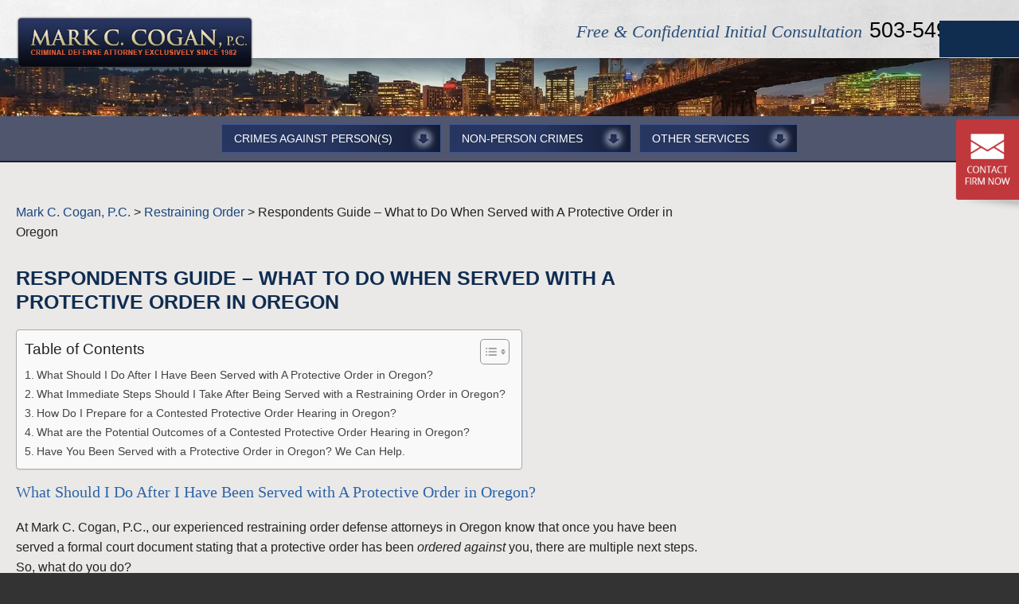

--- FILE ---
content_type: text/html; charset=UTF-8
request_url: https://www.coganlawoffice.com/portland-restraining-order-attorney/respondents-guide-what-to-do-when-served-with-a-protective-order-in-oregon/
body_size: 51625
content:
<!DOCTYPE HTML>      <html lang="en">  <head><script>if(navigator.userAgent.match(/MSIE|Internet Explorer/i)||navigator.userAgent.match(/Trident\/7\..*?rv:11/i)){let e=document.location.href;if(!e.match(/[?&]nonitro/)){if(e.indexOf("?")==-1){if(e.indexOf("#")==-1){document.location.href=e+"?nonitro=1"}else{document.location.href=e.replace("#","?nonitro=1#")}}else{if(e.indexOf("#")==-1){document.location.href=e+"&nonitro=1"}else{document.location.href=e.replace("#","&nonitro=1#")}}}}</script><link rel="preconnect" href="https://www.googletagmanager.com" /><link rel="preconnect" href="https://cdn-fihkn.nitrocdn.com" /><meta charset="UTF-8" /><meta http-equiv="X-UA-Compatible" content="IE=edge" /><meta id="theViewport" name="viewport" content="width=device-width, initial-scale=1.0" /><meta name='robots' content='index, follow, max-image-preview:large, max-snippet:-1, max-video-preview:-1' /><title>What to Do When Served with A Protective Order in Oregon?</title><meta name="description" content="Know about what to do when served with a protective order in Oregon? Please call 503-827-8092 our lawyers for a free &amp; confidential Initial Consultation." /><meta property="og:locale" content="en_US" /><meta property="og:type" content="article" /><meta property="og:title" content="What to Do When Served with A Protective Order in Oregon?" /><meta property="og:description" content="Know about what to do when served with a protective order in Oregon? Please call 503-827-8092 our lawyers for a free &amp; confidential Initial Consultation." /><meta property="og:url" content="https://www.coganlawoffice.com/portland-restraining-order-attorney/respondents-guide-what-to-do-when-served-with-a-protective-order-in-oregon/" /><meta property="og:site_name" content="Mark C. Cogan, P.C." /><meta property="article:modified_time" content="2022-11-10T12:14:09+00:00" /><meta name="twitter:card" content="summary_large_image" /><meta name="twitter:label1" content="Est. reading time" /><meta name="twitter:data1" content="4 minutes" /><meta name="thumbnail" content="https://www.coganlawoffice.com/wp-content/uploads/2018/08/Mark-C-Cogan_071_v.jpg" /><meta property="og:image" content="http://www.coganlawoffice.com/wp-content/uploads/2020/04/og-1.jpg" /><meta name="generator" content="NitroPack" /><script>var NPSH,NitroScrollHelper;NPSH=NitroScrollHelper=function(){let e=null;const o=window.sessionStorage.getItem("nitroScrollPos");function t(){let e=JSON.parse(window.sessionStorage.getItem("nitroScrollPos"))||{};if(typeof e!=="object"){e={}}e[document.URL]=window.scrollY;window.sessionStorage.setItem("nitroScrollPos",JSON.stringify(e))}window.addEventListener("scroll",function(){if(e!==null){clearTimeout(e)}e=setTimeout(t,200)},{passive:true});let r={};r.getScrollPos=()=>{if(!o){return 0}const e=JSON.parse(o);return e[document.URL]||0};r.isScrolled=()=>{return r.getScrollPos()>document.documentElement.clientHeight*.5};return r}();</script><script>(function(){var a=false;var e=document.documentElement.classList;var i=navigator.userAgent.toLowerCase();var n=["android","iphone","ipad"];var r=n.length;var o;var d=null;for(var t=0;t<r;t++){o=n[t];if(i.indexOf(o)>-1)d=o;if(e.contains(o)){a=true;e.remove(o)}}if(a&&d){e.add(d);if(d=="iphone"||d=="ipad"){e.add("ios")}}})();</script><script type="text/worker" id="nitro-web-worker">var preloadRequests=0;var remainingCount={};var baseURI="";self.onmessage=function(e){switch(e.data.cmd){case"RESOURCE_PRELOAD":var o=e.data.requestId;remainingCount[o]=0;e.data.resources.forEach(function(e){preload(e,function(o){return function(){console.log(o+" DONE: "+e);if(--remainingCount[o]==0){self.postMessage({cmd:"RESOURCE_PRELOAD",requestId:o})}}}(o));remainingCount[o]++});break;case"SET_BASEURI":baseURI=e.data.uri;break}};async function preload(e,o){if(typeof URL!=="undefined"&&baseURI){try{var a=new URL(e,baseURI);e=a.href}catch(e){console.log("Worker error: "+e.message)}}console.log("Preloading "+e);try{var n=new Request(e,{mode:"no-cors",redirect:"follow"});await fetch(n);o()}catch(a){console.log(a);var r=new XMLHttpRequest;r.responseType="blob";r.onload=o;r.onerror=o;r.open("GET",e,true);r.send()}}</script><script id="nprl">(()=>{if(window.NPRL!=undefined)return;(function(e){var t=e.prototype;t.after||(t.after=function(){var e,t=arguments,n=t.length,r=0,i=this,o=i.parentNode,a=Node,c=String,u=document;if(o!==null){while(r<n){(e=t[r])instanceof a?(i=i.nextSibling)!==null?o.insertBefore(e,i):o.appendChild(e):o.appendChild(u.createTextNode(c(e)));++r}}})})(Element);var e,t;e=t=function(){var t=false;var r=window.URL||window.webkitURL;var i=true;var o=true;var a=2;var c=null;var u=null;var d=true;var s=window.nitroGtmExcludes!=undefined;var l=s?JSON.parse(atob(window.nitroGtmExcludes)).map(e=>new RegExp(e)):[];var f;var m;var v=null;var p=null;var g=null;var h={touch:["touchmove","touchend"],default:["mousemove","click","keydown","wheel"]};var E=true;var y=[];var w=false;var b=[];var S=0;var N=0;var L=false;var T=0;var R=null;var O=false;var A=false;var C=false;var P=[];var I=[];var M=[];var k=[];var x=false;var _={};var j=new Map;var B="noModule"in HTMLScriptElement.prototype;var q=requestAnimationFrame||mozRequestAnimationFrame||webkitRequestAnimationFrame||msRequestAnimationFrame;const D="gtm.js?id=";function H(e,t){if(!_[e]){_[e]=[]}_[e].push(t)}function U(e,t){if(_[e]){var n=0,r=_[e];for(var n=0;n<r.length;n++){r[n].call(this,t)}}}function Y(){(function(e,t){var r=null;var i=function(e){r(e)};var o=null;var a={};var c=null;var u=null;var d=0;e.addEventListener(t,function(r){if(["load","DOMContentLoaded"].indexOf(t)!=-1){if(u){Q(function(){e.triggerNitroEvent(t)})}c=true}else if(t=="readystatechange"){d++;n.ogReadyState=d==1?"interactive":"complete";if(u&&u>=d){n.documentReadyState=n.ogReadyState;Q(function(){e.triggerNitroEvent(t)})}}});e.addEventListener(t+"Nitro",function(e){if(["load","DOMContentLoaded"].indexOf(t)!=-1){if(!c){e.preventDefault();e.stopImmediatePropagation()}else{}u=true}else if(t=="readystatechange"){u=n.documentReadyState=="interactive"?1:2;if(d<u){e.preventDefault();e.stopImmediatePropagation()}}});switch(t){case"load":o="onload";break;case"readystatechange":o="onreadystatechange";break;case"pageshow":o="onpageshow";break;default:o=null;break}if(o){Object.defineProperty(e,o,{get:function(){return r},set:function(n){if(typeof n!=="function"){r=null;e.removeEventListener(t+"Nitro",i)}else{if(!r){e.addEventListener(t+"Nitro",i)}r=n}}})}Object.defineProperty(e,"addEventListener"+t,{value:function(r){if(r!=t||!n.startedScriptLoading||document.currentScript&&document.currentScript.hasAttribute("nitro-exclude")){}else{arguments[0]+="Nitro"}e.ogAddEventListener.apply(e,arguments);a[arguments[1]]=arguments[0]}});Object.defineProperty(e,"removeEventListener"+t,{value:function(t){var n=a[arguments[1]];arguments[0]=n;e.ogRemoveEventListener.apply(e,arguments)}});Object.defineProperty(e,"triggerNitroEvent"+t,{value:function(t,n){n=n||e;var r=new Event(t+"Nitro",{bubbles:true});r.isNitroPack=true;Object.defineProperty(r,"type",{get:function(){return t},set:function(){}});Object.defineProperty(r,"target",{get:function(){return n},set:function(){}});e.dispatchEvent(r)}});if(typeof e.triggerNitroEvent==="undefined"){(function(){var t=e.addEventListener;var n=e.removeEventListener;Object.defineProperty(e,"ogAddEventListener",{value:t});Object.defineProperty(e,"ogRemoveEventListener",{value:n});Object.defineProperty(e,"addEventListener",{value:function(n){var r="addEventListener"+n;if(typeof e[r]!=="undefined"){e[r].apply(e,arguments)}else{t.apply(e,arguments)}},writable:true});Object.defineProperty(e,"removeEventListener",{value:function(t){var r="removeEventListener"+t;if(typeof e[r]!=="undefined"){e[r].apply(e,arguments)}else{n.apply(e,arguments)}}});Object.defineProperty(e,"triggerNitroEvent",{value:function(t,n){var r="triggerNitroEvent"+t;if(typeof e[r]!=="undefined"){e[r].apply(e,arguments)}}})})()}}).apply(null,arguments)}Y(window,"load");Y(window,"pageshow");Y(window,"DOMContentLoaded");Y(document,"DOMContentLoaded");Y(document,"readystatechange");try{var F=new Worker(r.createObjectURL(new Blob([document.getElementById("nitro-web-worker").textContent],{type:"text/javascript"})))}catch(e){var F=new Worker("data:text/javascript;base64,"+btoa(document.getElementById("nitro-web-worker").textContent))}F.onmessage=function(e){if(e.data.cmd=="RESOURCE_PRELOAD"){U(e.data.requestId,e)}};if(typeof document.baseURI!=="undefined"){F.postMessage({cmd:"SET_BASEURI",uri:document.baseURI})}var G=function(e){if(--S==0){Q(K)}};var W=function(e){e.target.removeEventListener("load",W);e.target.removeEventListener("error",W);e.target.removeEventListener("nitroTimeout",W);if(e.type!="nitroTimeout"){clearTimeout(e.target.nitroTimeout)}if(--N==0&&S==0){Q(J)}};var X=function(e){var t=e.textContent;try{var n=r.createObjectURL(new Blob([t.replace(/^(?:<!--)?(.*?)(?:-->)?$/gm,"$1")],{type:"text/javascript"}))}catch(e){var n="data:text/javascript;base64,"+btoa(t.replace(/^(?:<!--)?(.*?)(?:-->)?$/gm,"$1"))}return n};var K=function(){n.documentReadyState="interactive";document.triggerNitroEvent("readystatechange");document.triggerNitroEvent("DOMContentLoaded");if(window.pageYOffset||window.pageXOffset){window.dispatchEvent(new Event("scroll"))}A=true;Q(function(){if(N==0){Q(J)}Q($)})};var J=function(){if(!A||O)return;O=true;R.disconnect();en();n.documentReadyState="complete";document.triggerNitroEvent("readystatechange");window.triggerNitroEvent("load",document);window.triggerNitroEvent("pageshow",document);if(window.pageYOffset||window.pageXOffset||location.hash){let e=typeof history.scrollRestoration!=="undefined"&&history.scrollRestoration=="auto";if(e&&typeof NPSH!=="undefined"&&NPSH.getScrollPos()>0&&window.pageYOffset>document.documentElement.clientHeight*.5){window.scrollTo(0,NPSH.getScrollPos())}else if(location.hash){try{let e=document.querySelector(location.hash);if(e){e.scrollIntoView()}}catch(e){}}}var e=null;if(a==1){e=eo}else{e=eu}Q(e)};var Q=function(e){setTimeout(e,0)};var V=function(e){if(e.type=="touchend"||e.type=="click"){g=e}};var $=function(){if(d&&g){setTimeout(function(e){return function(){var t=function(e,t,n){var r=new Event(e,{bubbles:true,cancelable:true});if(e=="click"){r.clientX=t;r.clientY=n}else{r.touches=[{clientX:t,clientY:n}]}return r};var n;if(e.type=="touchend"){var r=e.changedTouches[0];n=document.elementFromPoint(r.clientX,r.clientY);n.dispatchEvent(t("touchstart"),r.clientX,r.clientY);n.dispatchEvent(t("touchend"),r.clientX,r.clientY);n.dispatchEvent(t("click"),r.clientX,r.clientY)}else if(e.type=="click"){n=document.elementFromPoint(e.clientX,e.clientY);n.dispatchEvent(t("click"),e.clientX,e.clientY)}}}(g),150);g=null}};var z=function(e){if(e.tagName=="SCRIPT"&&!e.hasAttribute("data-nitro-for-id")&&!e.hasAttribute("nitro-document-write")||e.tagName=="IMG"&&(e.hasAttribute("src")||e.hasAttribute("srcset"))||e.tagName=="IFRAME"&&e.hasAttribute("src")||e.tagName=="LINK"&&e.hasAttribute("href")&&e.hasAttribute("rel")&&e.getAttribute("rel")=="stylesheet"){if(e.tagName==="IFRAME"&&e.src.indexOf("about:blank")>-1){return}var t="";switch(e.tagName){case"LINK":t=e.href;break;case"IMG":if(k.indexOf(e)>-1)return;t=e.srcset||e.src;break;default:t=e.src;break}var n=e.getAttribute("type");if(!t&&e.tagName!=="SCRIPT")return;if((e.tagName=="IMG"||e.tagName=="LINK")&&(t.indexOf("data:")===0||t.indexOf("blob:")===0))return;if(e.tagName=="SCRIPT"&&n&&n!=="text/javascript"&&n!=="application/javascript"){if(n!=="module"||!B)return}if(e.tagName==="SCRIPT"){if(k.indexOf(e)>-1)return;if(e.noModule&&B){return}let t=null;if(document.currentScript){if(document.currentScript.src&&document.currentScript.src.indexOf(D)>-1){t=document.currentScript}if(document.currentScript.hasAttribute("data-nitro-gtm-id")){e.setAttribute("data-nitro-gtm-id",document.currentScript.getAttribute("data-nitro-gtm-id"))}}else if(window.nitroCurrentScript){if(window.nitroCurrentScript.src&&window.nitroCurrentScript.src.indexOf(D)>-1){t=window.nitroCurrentScript}}if(t&&s){let n=false;for(const t of l){n=e.src?t.test(e.src):t.test(e.textContent);if(n){break}}if(!n){e.type="text/googletagmanagerscript";let n=t.hasAttribute("data-nitro-gtm-id")?t.getAttribute("data-nitro-gtm-id"):t.id;if(!j.has(n)){j.set(n,[])}let r=j.get(n);r.push(e);return}}if(!e.src){if(e.textContent.length>0){e.textContent+="\n;if(document.currentScript.nitroTimeout) {clearTimeout(document.currentScript.nitroTimeout);}; setTimeout(function() { this.dispatchEvent(new Event('load')); }.bind(document.currentScript), 0);"}else{return}}else{}k.push(e)}if(!e.hasOwnProperty("nitroTimeout")){N++;e.addEventListener("load",W,true);e.addEventListener("error",W,true);e.addEventListener("nitroTimeout",W,true);e.nitroTimeout=setTimeout(function(){console.log("Resource timed out",e);e.dispatchEvent(new Event("nitroTimeout"))},5e3)}}};var Z=function(e){if(e.hasOwnProperty("nitroTimeout")&&e.nitroTimeout){clearTimeout(e.nitroTimeout);e.nitroTimeout=null;e.dispatchEvent(new Event("nitroTimeout"))}};document.documentElement.addEventListener("load",function(e){if(e.target.tagName=="SCRIPT"||e.target.tagName=="IMG"){k.push(e.target)}},true);document.documentElement.addEventListener("error",function(e){if(e.target.tagName=="SCRIPT"||e.target.tagName=="IMG"){k.push(e.target)}},true);var ee=["appendChild","replaceChild","insertBefore","prepend","append","before","after","replaceWith","insertAdjacentElement"];var et=function(){if(s){window._nitro_setTimeout=window.setTimeout;window.setTimeout=function(e,t,...n){let r=document.currentScript||window.nitroCurrentScript;if(!r||r.src&&r.src.indexOf(D)==-1){return window._nitro_setTimeout.call(window,e,t,...n)}return window._nitro_setTimeout.call(window,function(e,t){return function(...n){window.nitroCurrentScript=e;t(...n)}}(r,e),t,...n)}}ee.forEach(function(e){HTMLElement.prototype["og"+e]=HTMLElement.prototype[e];HTMLElement.prototype[e]=function(...t){if(this.parentNode||this===document.documentElement){switch(e){case"replaceChild":case"insertBefore":t.pop();break;case"insertAdjacentElement":t.shift();break}t.forEach(function(e){if(!e)return;if(e.tagName=="SCRIPT"){z(e)}else{if(e.children&&e.children.length>0){e.querySelectorAll("script").forEach(z)}}})}return this["og"+e].apply(this,arguments)}})};var en=function(){if(s&&typeof window._nitro_setTimeout==="function"){window.setTimeout=window._nitro_setTimeout}ee.forEach(function(e){HTMLElement.prototype[e]=HTMLElement.prototype["og"+e]})};var er=async function(){if(o){ef(f);ef(V);if(v){clearTimeout(v);v=null}}if(T===1){L=true;return}else if(T===0){T=-1}n.startedScriptLoading=true;Object.defineProperty(document,"readyState",{get:function(){return n.documentReadyState},set:function(){}});var e=document.documentElement;var t={attributes:true,attributeFilter:["src"],childList:true,subtree:true};R=new MutationObserver(function(e,t){e.forEach(function(e){if(e.type=="childList"&&e.addedNodes.length>0){e.addedNodes.forEach(function(e){if(!document.documentElement.contains(e)){return}if(e.tagName=="IMG"||e.tagName=="IFRAME"||e.tagName=="LINK"){z(e)}})}if(e.type=="childList"&&e.removedNodes.length>0){e.removedNodes.forEach(function(e){if(e.tagName=="IFRAME"||e.tagName=="LINK"){Z(e)}})}if(e.type=="attributes"){var t=e.target;if(!document.documentElement.contains(t)){return}if(t.tagName=="IFRAME"||t.tagName=="LINK"||t.tagName=="IMG"||t.tagName=="SCRIPT"){z(t)}}})});R.observe(e,t);if(!s){et()}await Promise.all(P);var r=b.shift();var i=null;var a=false;while(r){var c;var u=JSON.parse(atob(r.meta));var d=u.delay;if(r.type=="inline"){var l=document.getElementById(r.id);if(l){l.remove()}else{r=b.shift();continue}c=X(l);if(c===false){r=b.shift();continue}}else{c=r.src}if(!a&&r.type!="inline"&&(typeof u.attributes.async!="undefined"||typeof u.attributes.defer!="undefined")){if(i===null){i=r}else if(i===r){a=true}if(!a){b.push(r);r=b.shift();continue}}var m=document.createElement("script");m.src=c;m.setAttribute("data-nitro-for-id",r.id);for(var p in u.attributes){try{if(u.attributes[p]===false){m.setAttribute(p,"")}else{m.setAttribute(p,u.attributes[p])}}catch(e){console.log("Error while setting script attribute",m,e)}}m.async=false;if(u.canonicalLink!=""&&Object.getOwnPropertyDescriptor(m,"src")?.configurable!==false){(e=>{Object.defineProperty(m,"src",{get:function(){return e.canonicalLink},set:function(){}})})(u)}if(d){setTimeout((function(e,t){var n=document.querySelector("[data-nitro-marker-id='"+t+"']");if(n){n.after(e)}else{document.head.appendChild(e)}}).bind(null,m,r.id),d)}else{m.addEventListener("load",G);m.addEventListener("error",G);if(!m.noModule||!B){S++}var g=document.querySelector("[data-nitro-marker-id='"+r.id+"']");if(g){Q(function(e,t){return function(){e.after(t)}}(g,m))}else{Q(function(e){return function(){document.head.appendChild(e)}}(m))}}r=b.shift()}};var ei=function(){var e=document.getElementById("nitro-deferred-styles");var t=document.createElement("div");t.innerHTML=e.textContent;return t};var eo=async function(e){isPreload=e&&e.type=="NitroPreload";if(!isPreload){T=-1;E=false;if(o){ef(f);ef(V);if(v){clearTimeout(v);v=null}}}if(w===false){var t=ei();let e=t.querySelectorAll('style,link[rel="stylesheet"]');w=e.length;if(w){let e=document.getElementById("nitro-deferred-styles-marker");e.replaceWith.apply(e,t.childNodes)}else if(isPreload){Q(ed)}else{es()}}else if(w===0&&!isPreload){es()}};var ea=function(){var e=ei();var t=e.childNodes;var n;var r=[];for(var i=0;i<t.length;i++){n=t[i];if(n.href){r.push(n.href)}}var o="css-preload";H(o,function(e){eo(new Event("NitroPreload"))});if(r.length){F.postMessage({cmd:"RESOURCE_PRELOAD",resources:r,requestId:o})}else{Q(function(){U(o)})}};var ec=function(){if(T===-1)return;T=1;var e=[];var t,n;for(var r=0;r<b.length;r++){t=b[r];if(t.type!="inline"){if(t.src){n=JSON.parse(atob(t.meta));if(n.delay)continue;if(n.attributes.type&&n.attributes.type=="module"&&!B)continue;e.push(t.src)}}}if(e.length){var i="js-preload";H(i,function(e){T=2;if(L){Q(er)}});F.postMessage({cmd:"RESOURCE_PRELOAD",resources:e,requestId:i})}};var eu=function(){while(I.length){style=I.shift();if(style.hasAttribute("nitropack-onload")){style.setAttribute("onload",style.getAttribute("nitropack-onload"));Q(function(e){return function(){e.dispatchEvent(new Event("load"))}}(style))}}while(M.length){style=M.shift();if(style.hasAttribute("nitropack-onerror")){style.setAttribute("onerror",style.getAttribute("nitropack-onerror"));Q(function(e){return function(){e.dispatchEvent(new Event("error"))}}(style))}}};var ed=function(){if(!x){if(i){Q(function(){var e=document.getElementById("nitro-critical-css");if(e){e.remove()}})}x=true;onStylesLoadEvent=new Event("NitroStylesLoaded");onStylesLoadEvent.isNitroPack=true;window.dispatchEvent(onStylesLoadEvent)}};var es=function(){if(a==2){Q(er)}else{eu()}};var el=function(e){m.forEach(function(t){document.addEventListener(t,e,true)})};var ef=function(e){m.forEach(function(t){document.removeEventListener(t,e,true)})};if(s){et()}return{setAutoRemoveCriticalCss:function(e){i=e},registerScript:function(e,t,n){b.push({type:"remote",src:e,id:t,meta:n})},registerInlineScript:function(e,t){b.push({type:"inline",id:e,meta:t})},registerStyle:function(e,t,n){y.push({href:e,rel:t,media:n})},onLoadStyle:function(e){I.push(e);if(w!==false&&--w==0){Q(ed);if(E){E=false}else{es()}}},onErrorStyle:function(e){M.push(e);if(w!==false&&--w==0){Q(ed);if(E){E=false}else{es()}}},loadJs:function(e,t){if(!e.src){var n=X(e);if(n!==false){e.src=n;e.textContent=""}}if(t){Q(function(e,t){return function(){e.after(t)}}(t,e))}else{Q(function(e){return function(){document.head.appendChild(e)}}(e))}},loadQueuedResources:async function(){window.dispatchEvent(new Event("NitroBootStart"));if(p){clearTimeout(p);p=null}window.removeEventListener("load",e.loadQueuedResources);f=a==1?er:eo;if(!o||g){Q(f)}else{if(navigator.userAgent.indexOf(" Edge/")==-1){ea();H("css-preload",ec)}el(f);if(u){if(c){v=setTimeout(f,c)}}else{}}},fontPreload:function(e){var t="critical-fonts";H(t,function(e){document.getElementById("nitro-critical-fonts").type="text/css"});F.postMessage({cmd:"RESOURCE_PRELOAD",resources:e,requestId:t})},boot:function(){if(t)return;t=true;C=typeof NPSH!=="undefined"&&NPSH.isScrolled();let n=document.prerendering;if(location.hash||C||n){o=false}m=h.default.concat(h.touch);p=setTimeout(e.loadQueuedResources,1500);el(V);if(C){e.loadQueuedResources()}else{window.addEventListener("load",e.loadQueuedResources)}},addPrerequisite:function(e){P.push(e)},getTagManagerNodes:function(e){if(!e)return j;return j.get(e)??[]}}}();var n,r;n=r=function(){var t=document.write;return{documentWrite:function(n,r){if(n&&n.hasAttribute("nitro-exclude")){return t.call(document,r)}var i=null;if(n.documentWriteContainer){i=n.documentWriteContainer}else{i=document.createElement("span");n.documentWriteContainer=i}var o=null;if(n){if(n.hasAttribute("data-nitro-for-id")){o=document.querySelector('template[data-nitro-marker-id="'+n.getAttribute("data-nitro-for-id")+'"]')}else{o=n}}i.innerHTML+=r;i.querySelectorAll("script").forEach(function(e){e.setAttribute("nitro-document-write","")});if(!i.parentNode){if(o){o.parentNode.insertBefore(i,o)}else{document.body.appendChild(i)}}var a=document.createElement("span");a.innerHTML=r;var c=a.querySelectorAll("script");if(c.length){c.forEach(function(t){var n=t.getAttributeNames();var r=document.createElement("script");n.forEach(function(e){r.setAttribute(e,t.getAttribute(e))});r.async=false;if(!t.src&&t.textContent){r.textContent=t.textContent}e.loadJs(r,o)})}},TrustLogo:function(e,t){var n=document.getElementById(e);var r=document.createElement("img");r.src=t;n.parentNode.insertBefore(r,n)},documentReadyState:"loading",ogReadyState:document.readyState,startedScriptLoading:false,loadScriptDelayed:function(e,t){setTimeout(function(){var t=document.createElement("script");t.src=e;document.head.appendChild(t)},t)}}}();document.write=function(e){n.documentWrite(document.currentScript,e)};document.writeln=function(e){n.documentWrite(document.currentScript,e+"\n")};window.NPRL=e;window.NitroResourceLoader=t;window.NPh=n;window.NitroPackHelper=r})();</script><template id="nitro-deferred-styles-marker"></template><style type="text/css" id="nitro-critical-css">html{color:#000;background:#fff}body,div,ul,li,h1,h2,h3,form,input,textarea,p{margin:0;padding:0}img{border:0}li{list-style:none}h1,h2,h3{font-size:100%;font-weight:normal}input,textarea{font-family:inherit;font-size:inherit;font-weight:inherit}header,nav,article{display:block}a{outline:none}i{font-style:italic}html{-webkit-text-size-adjust:100%;background:#333}body{font-family:"PT Sans",sans-serif;font-size:16px;line-height:1.3;color:#000;background:#fff}a{color:#19477f}a,a:link,a:visited{text-decoration:none;outline:none}.animated{opacity:0;-webkit-animation-duration:2s;animation-duration:2s;-webkit-animation-fill-mode:both;animation-fill-mode:both}#persistentHeader .animated{opacity:1}#persistentHeader{-webkit-transform:perspective(1px) translateZ(0);-moz-transform:perspective(1px) translateZ(0);-ms-transform:perspective(1px) translateZ(0);transform:perspective(1px) translateZ(0)}nav#aopMenu.mm{text-align:center;background:hsla(225,43%,18%,.77);position:relative;z-index:100;padding:10px 0;border-bottom:2px solid hsl(225,43%,15%);width:100%;right:auto}nav#aopMenu.mm ul{padding:0;margin:0;font-size:0}nav#aopMenu.mm>ul{height:36px}nav#aopMenu.mm>ul>li>ul{left:4px}nav#aopMenu.mm>ul>li{display:inline-block}nav#aopMenu.mm li{position:relative}nav#aopMenu.mm>ul>li>a{padding:10px 60px 10px 15px;margin:0 5px;font-size:14px;color:white;font-family:Arial,"Helvetica Neue",Helvetica,sans-serif;text-transform:uppercase;line-height:1;color:white;background:#273660;background:-moz-linear-gradient(left,#273660 50%,#141c34 100%);background:-webkit-linear-gradient(left,#273660 50%,#141c34 100%);background:linear-gradient(to right,#273660 50%,#141c34 100%);filter:progid:DXImageTransform.Microsoft.gradient(startColorstr="#273660",endColorstr="#141c34",GradientType=1);border:1px solid #3f538e}nav#aopMenu.mm ul a{display:block;text-decoration:none}nav#aopMenu.mm>ul>li>a:after{content:"";display:block;width:33px;height:33px;background-image:url("https://cdn-fihkn.nitrocdn.com/oDCUUxJXGIUKEliHGVbFscOoxeiWesAB/assets/images/optimized/rev-a956a15/www.coganlawoffice.com/wp-content/themes/coganlawoffice/img/icons/sprites-gen.png");background-position:1px -399px;background-repeat:no-repeat;position:absolute;top:1px;right:5px}nav#aopMenu.mm>ul>li:before{background:none}#mhWrapper{padding:0;background-color:#f1f1f1}#mainHeader{padding:0;font-family:"PT Sans",sans-serif;max-width:1800px;margin:0px auto;overflow:hidden;box-sizing:border-box}#logo-main{display:block;width:90%;padding:25px 20px;box-sizing:border-box;max-width:400px;margin:0 auto}#logo-main.animated{animation-duration:2s;-webkit-animation-duration:2s}#logo-main img{display:block;width:100%}.mhRight{padding:10px 20px;background-color:blue;color:#fff;background-color:#19477f;text-align:center}.mhRight.animated{animation-duration:2s;-webkit-animation-duration:2s}.mhCTA{font-family:"PT Serif",serif;color:#ffc73f;font-style:italic;display:block;font-size:20px;padding:0 0 5px 0}.mhPhone{display:inline-block;color:#fff;font-size:22px;padding:0;line-height:1}nav.mm{text-align:center;background:#102d50;position:relative;z-index:100}nav.mm>ul>li>a{padding:16px 10px 12px 10px;font-size:14px;color:#fff;font-family:"PT Sans",sans-serif;text-transform:uppercase;line-height:1}nav.mm>ul>li>ul{top:100%}nav.mm ul ul{background:#19477f;width:265px;border:1px solid #0e2c50}nav.mm ul ul li{position:relative}nav.mm ul ul li a{position:relative;z-index:20}nav.mm ul ul li:before{content:"";display:block;position:absolute;background-color:#3e6696;width:0%;height:100%;top:0;left:0}nav.mm ul ul li{border-top:1px solid #0e2c50}nav.mm ul ul a{color:#fff;padding:10px;font-size:14px;text-transform:none;line-height:1.3;font-weight:normal}nav.mm ul{padding:0;margin:0;font-size:0}nav.mm li{position:relative}nav.mm ul a{display:block;text-decoration:none}nav.mm>ul>li{display:inline-block}nav.mm ul ul{position:absolute;text-align:left;left:0;top:0;transform-origin:top;-moz-transform:scaleY(0);-webkit-transform:scaleY(0);-ms-transform:scaleY(0);transform:scaleY(0);opacity:0;left:-13px}nav.mm ul ul ul{left:100%}nav.mm ul ul li:first-child{border:0}body.mob_menu #wrapper{padding:34px 0 0}#mmiWrapper,#mblSearchCont,nav.mm_mob{display:none}.mob_menu #mmiWrapper{display:block}#mmiWrapper,#closeMenu{background:#102d50}#mmiWrapper{box-shadow:0 1px 10px rgba(0,0,0,.7);position:fixed;top:0;left:0;width:100%;z-index:999}#mobMenuItems{height:34px;width:295px;padding:0;margin:0 auto;text-transform:uppercase;position:relative;font-family:Arial,"Helvetica Neue",Helvetica,sans-serif}.mmi{height:100%;float:left;display:inline;list-style-type:none;list-style-position:outside}.mmi>a{font-size:14px;box-sizing:border-box;color:#fff;display:block;height:100%;line-height:34px;background-image:url("https://cdn-fihkn.nitrocdn.com/oDCUUxJXGIUKEliHGVbFscOoxeiWesAB/assets/images/optimized/rev-a956a15/www.coganlawoffice.com/wp-content/themes/coganlawoffice/img/icons/menu2015.png");background-repeat:no-repeat;text-indent:-222px;overflow:hidden;text-align:left}.mmi>a.nitro-lazy{background-image:none !important}#mm1{width:56px}#mm2{width:57px}#mm3{width:66px}#mm4{width:52px}#mm5{width:57px}.mmi{border-right:1px solid #375375}#mm1{border-left:1px solid #375375}#mm1>a{background-position:20px 0;padding:0 0 0 47px}#mm2>a{background-position:20px -34px}#mm3>a{background-position:20px -68px}#mm4>a{background-position:20px -102px}#mm5>a{background-position:20px -136px}@media screen and (min-width:385px){#mobMenuItems{width:348px}#mm1{width:110px}#mm1>a{text-indent:0}}nav.mm_mob{position:absolute;padding:34px 0 10px;left:0;top:0;width:100%;background:#375375;z-index:9999}nav.mm_mob ul{padding:0}nav.mm_mob>ul{padding:10px 0 10px}nav.mm_mob ul li{list-style-type:none;list-style-position:outside;display:block}nav.mm_mob ul a{display:block;font-size:15px;padding:3px 1em 3px 0;color:#fff}nav.mm_mob ul a{padding-left:1em}nav.mm_mob ul ul a{padding-left:2em}nav.mm_mob ul ul ul a{padding-left:3em}nav.mm_mob ul ul li a{text-transform:none}#closeMenu{display:none;height:34px;line-height:34px;font-size:16px;font-family:arial,sans-serif;color:#fff;z-index:999999999;top:0;right:0;width:100%;text-transform:uppercase;position:fixed;text-align:center;box-sizing:border-box;padding:0}#mblSearch{max-width:350px;padding:10px 1em;overflow:hidden}#mblsInput,#mblsSubmit{-webkit-appearance:none;appearance:none;border-radius:0;float:left;display:inline;box-sizing:border-box}#mblsInput{font-size:10px;font-family:arial,sans-serif;padding:0 5px;line-height:1;height:21px;width:70%;box-sizing:border-box;border:0;outline:0}#mblsSubmit{width:30%;border:0;background:#102d50;font-size:10px;height:21px;line-height:20px;text-align:center;text-transform:uppercase;color:#fff}@media screen and (min-width:600px){.mhCTA{display:inline-block;padding:0 20px 0 0;line-height:1}.mhPhone{display:inline-block;vertical-align:bottom}}@media screen and (min-width:800px){#wrapper{padding:155px 0 0}#persistentHeader{background:transparent;position:absolute;top:0;left:0;width:100%;z-index:999}#mhWrapper{background-position:center 0;background-repeat:no-repeat;background-image:url("https://cdn-fihkn.nitrocdn.com/oDCUUxJXGIUKEliHGVbFscOoxeiWesAB/assets/images/optimized/rev-a956a15/www.coganlawoffice.com/wp-content/themes/coganlawoffice/img/header/header_bg.jpg");background-size:cover;box-shadow:0 2px 50px #151515}#mhWrapper.nitro-lazy{background-image:none !important}#mainHeader{text-align:right;padding:20px 0 1px 0;overflow:visible}#logo-main{float:left;max-width:300px;padding:0 0 20px 20px}.mhRight{display:inline-block;background-color:transparent;padding:0 20px 0 0;text-align:right;box-sizing:border-box;width:calc(100% - 335px)}.mhCTA{color:#2a4e78;padding:27px 5px 0 0}.mhPhone{color:#000;font-size:25px}nav.mm{clear:left;position:relative}nav.mm>ul>li{position:relative}nav.mm>ul>li:before{content:"";display:block;position:absolute;background-color:transparent;width:100%;height:100%;top:0;left:0;z-index:18;transform:skewX(-30deg);-webkit-transform:skewX(-30deg);-ms-transform:skewX(-30deg)}nav.mm>ul>li>a{position:relative;z-index:20}}@media screen and (min-width:1000px){#wrapper{padding:156px 0 0 0}.mhCTA{font-size:22px}.mhPhone{font-size:27px}nav.mm>ul>li>a{padding:16px 15px 12px 15px}}@media screen and (min-width:1120px){#wrapper{padding:121px 0 0 0}#mhWrapper{padding:0 0 0 20px;position:relative}#mhWrapper:after{content:"";display:block;position:absolute;background-color:#102d50;width:100px;height:46px;bottom:1px;right:0}#mainHeader{padding:20px 0 1px 0;position:relative}#logo-main{padding:0}nav.mm{width:calc(100% - 350px);display:inline-block;position:relative;background:transparent;text-align:right;right:30px;padding:0}.mhCTA{padding:0 5px 0 0}.mhRight{padding:5px 20px 20px 0}nav.mm>ul>li{box-sizing:border-box;padding:0}nav.mm>ul>li:before{background-color:#102d50;width:calc(100% + 1px)}nav.mm>ul>li>a{padding:18px 9px 14px}nav.mm ul ul ul{left:-100%}}@media screen and (min-width:1340px){#mhWrapper:after{height:47px}#logo-main{max-width:315px}.mhCTA{font-size:24px}.mhPhone{font-size:30px}nav.mm>ul>li>a{font-size:15px}}@media screen and (min-width:1500px){nav.mm>ul>li>a{padding:18px 19px 14px 19px}}@media screen and (min-width:1640px){#wrapper{padding:131px 0 0 0}#mhWrapper:after{height:59px;width:200px}#logo-main{max-width:342px}.mhRight{width:calc(100% - 500px);padding:0px 20px 18px 0}.mhCTA{font-size:27px;padding:0px 8px 0 0}.mhPhone{font-size:34px}nav.mm>ul>li>a{font-size:17px;padding:23px 20px 19px 20px}}@media screen and (min-width:1840px){#wrapper{padding:131px 0 0 0}#mhWrapper{position:relative}}@media screen and (min-width:2100px){#mhWrapper:after{width:500px}}.subslide{background-position:center top;background-repeat:no-repeat;padding:8% 0;background-size:cover}#subslide1{background-image:url("https://cdn-fihkn.nitrocdn.com/oDCUUxJXGIUKEliHGVbFscOoxeiWesAB/assets/images/optimized/rev-a956a15/www.coganlawoffice.com/wp-content/themes/coganlawoffice/img/slides/sub/1120/1.jpg")}#subslide1.nitro-lazy{background-image:none !important}@media screen and (min-width:580px){.subslide{padding:46px 0}}@media screen and (min-width:1120px){.subslide{padding:56px 0}#subslide1{background-image:url("https://cdn-fihkn.nitrocdn.com/oDCUUxJXGIUKEliHGVbFscOoxeiWesAB/assets/images/optimized/rev-a956a15/www.coganlawoffice.com/wp-content/themes/coganlawoffice/img/slides/sub/full/1.jpg")}#subslide1.nitro-lazy{background-image:none !important}}@media screen and (min-width:1340px){.subslide{padding:65px}}@media screen and (min-width:1640px){.subslide{padding:83px 0}}p{padding:0 0 20px}li{list-style-type:none;list-style-position:outside}#caWrap{padding:0 20px;background-color:#eae9e8}#contentArea{padding:40px 0;max-width:1800px;margin:0 auto;overflow:hidden}#mainContent{font-family:"Open Sans",sans-serif;font-size:16px;line-height:1.5;color:#232323;padding:0 0 40px 0}.breadcrumbs{padding:0 0 30px 0}.article ul{padding:0 0 20px 30px}.article li{list-style-position:outside}.article ul li{list-style-type:disc}.article ul{overflow:hidden}.article h1,.article h2{line-height:1.2;font-weight:normal;font-family:"Open Sans",sans-serif;color:#000;padding:0 0 5px 0}.article h1{font-weight:bold;font-family:"PT Sans",sans-serif;font-size:25px;padding:0 0 20px 0;color:#102d50;text-transform:uppercase}.article h2{font-family:"PT Serif",serif;font-size:20px;padding:0 0 20px 0;color:#2c64a8}#sidebar{max-width:450px;margin:0px auto}#sidebar iframe{width:100%;height:250px}.sbAttsCont{margin:0 auto 40px auto}.sbAtts{padding:0;font-family:"PT Serif",serif}.sbAtt{margin:0 0 7px 0}.sbAtt a{display:block;color:#fff;position:relative;height:100px;box-sizing:border-box;font-style:italic;line-height:1.3;padding:20px 0 0 110px;background:#2c64a8;background:-webkit-linear-gradient(left,#2c64a8,#102d51);background:-o-linear-gradient(right,#2c64a8,#102d51);background:-moz-linear-gradient(right,#2c64a8,#102d51);background:linear-gradient(to right,#2c64a8,#102d51);font-size:24px}.sbAtt a:before{content:"";display:block;position:absolute;background-position:0 0;background-repeat:no-repeat;background-image:url("https://cdn-fihkn.nitrocdn.com/oDCUUxJXGIUKEliHGVbFscOoxeiWesAB/assets/images/optimized/rev-a956a15/www.coganlawoffice.com/wp-content/themes/coganlawoffice/img/content_area/sidebar/atts/sb_atts1.png");width:78px;height:78px;top:10px;left:10px;border:1px solid #fff;box-shadow:2px 2px 15px #10294a}.sbAtt2 a:before{background-position:-79px 0}.sbAtt3 a:before{background-position:-158px 0}.sbAtt4 a:before{background-position:-240px 0}.sbAtt a:after{content:"";display:block;position:absolute;background-position:2px center;background-repeat:no-repeat;background-image:url("https://cdn-fihkn.nitrocdn.com/oDCUUxJXGIUKEliHGVbFscOoxeiWesAB/assets/images/optimized/rev-a956a15/www.coganlawoffice.com/wp-content/themes/coganlawoffice/img/content_area/sidebar/atts/sb_atts_arrow.png");width:11px;height:78px;border:1px solid #337eda;top:10px;right:10px}.sbTestsCont{margin:0 auto 40px auto;font-family:"PT Serif",serif;color:#fff;padding:20px 10px;background-position:center 0;text-align:center;background-repeat:no-repeat;background-image:url("https://cdn-fihkn.nitrocdn.com/oDCUUxJXGIUKEliHGVbFscOoxeiWesAB/assets/images/optimized/rev-a956a15/www.coganlawoffice.com/wp-content/themes/coganlawoffice/img/content_area/sidebar/testimonials/sb_tests_bg.jpg");background-size:cover}.sbTestsCont.nitro-lazy{background-image:none !important}.sbTests{padding:0;height:420px;position:relative;overflow:hidden}.sbTest{position:absolute;top:0;left:0;width:100%;display:none}.sbTestInner{padding:0 10px;max-width:240px;margin:0px auto}.sbTestTitle{display:block;padding:0 0 15px 0;color:#ffc73f;font-family:"PT Sans",sans-serif;font-size:30px}.sbTestBody{font-style:italic;line-height:1.4;font-size:16px}.sbTestBody a{color:#f3c043}@media screen and (min-width:320px){.sbTests{height:400px}}@media screen and (min-width:400px){.sbTestInner{max-width:320px}.sbTests{height:330px}}@media screen and (min-width:800px){#contentArea{overflow:hidden}#mainContent{padding:0;float:left;line-height:1.6;width:calc(100% - 80px - 300px)}#sidebar{float:right;width:300px}.sbTests{height:410px}.sbTestBody{font-size:17px}}@media screen and (min-width:1120px){#contentArea{padding:50px 0}.article h2{font-size:20px}}@media screen and (min-width:1340px){#contentArea{padding:60px 0}#mainContent{line-height:1.7}.article h2{font-size:22px}}@media screen and (min-width:1640px){#contentArea{padding:90px 0}#mainContent{font-size:18px}.article h1{font-size:28px}.article h2{font-size:24px;padding:0 0 25px 0}.sbTests{height:460px}.sbTestBody{font-size:18px}}.gform_wrapper textarea.medium{height:100px !important;border-radius:6px}#contact-tab-wrap{display:none;position:fixed;right:-480px;z-index:999;overflow:hidden;top:150px;padding:0;background-image:url("https://cdn-fihkn.nitrocdn.com/oDCUUxJXGIUKEliHGVbFscOoxeiWesAB/assets/images/optimized/rev-a956a15/www.coganlawoffice.com/wp-content/themes/coganlawoffice/img/qct-wrap-shadow.png");background-repeat:no-repeat;background-position:right bottom}#contact-tab-wrap.nitro-lazy{background-image:none !important}@media screen and (min-width:1200px){#contact-tab-wrap{display:block}#gform_wrapper_2 h3.gform_title{display:none}#gform_wrapper_2 .top_label .gfield_label{display:none}#contact-tab{display:inline-block;float:left;right:0;z-index:999;width:80px;height:115px;overflow:hidden;padding:0 0 39px}#contact-tab img{display:block;width:100%;height:100%}#gform_wrapper_2{max-width:none;width:440px;display:inline-block;float:right;vertical-align:top;background:#c0383c;border-radius:0 0 0 5px;padding:5px 20px 20px 20px;vertical-align:top;margin:0px;overflow:auto;height:0px}#gform_fields_2 .gfield .ginput_container input{outline:none;border:none;border-radius:5px;font-family:"Droid Sans",sans-serif;color:#000;padding:10px 0 10px 10px;margin:0;width:100%;resize:none;height:39px;box-sizing:border-box;background:#fff}#gform_fields_2 textarea{padding:10px 0 10px 10px}#gform_wrapper_2 .top_label .gfield_label{color:#fff}#gform_wrapper_2 .gform_footer{padding:0;margin:10px auto 0 auto}#gform_wrapper_2 .gfield_required{color:#fff}#gform_wrapper_2 .gform_footer #gform_submit_button_2{background-image:url("https://cdn-fihkn.nitrocdn.com/oDCUUxJXGIUKEliHGVbFscOoxeiWesAB/assets/images/optimized/rev-a956a15/www.coganlawoffice.com/wp-content/themes/coganlawoffice/img/icons/form-arrow.png");background-repeat:no-repeat;background-position:center right 20px;background-color:#eb6a6e;color:#fff;width:300px;border-radius:5px;text-indent:-20px;font-weight:bold;display:block;outline:none;border:none;height:39px;box-sizing:border-box;padding:10px 0 10px 10px}}.animated{animation-duration:1s;animation-fill-mode:both}@keyframes fadeInLeft{from{opacity:0;transform:translate3d(-100%,0,0)}to{opacity:1;transform:none}}.fadeInLeft{animation-name:fadeInLeft}@keyframes fadeInUp{from{opacity:0;transform:translate3d(0,100%,0)}to{opacity:1;transform:none}}.fadeInUp{animation-name:fadeInUp}.sticky_nav{position:fixed;top:0;width:100%;left:0;padding:0 20px;box-sizing:border-box;display:none;z-index:998;height:42px;background-color:#b6beca;box-shadow:2px 2px 20px #000}@media screen and (min-width:800px){#sidebar iframe{width:300px;height:180px}.sticky_nav_cont{position:relative;max-width:1800px;margin:0px auto}.sticky_logo{display:block;width:61px;position:absolute;left:0;top:4px}.sticky_logo img{display:block;width:100%}.sticky_phone{display:block;width:32px;position:absolute;right:0;top:0;height:42px;text-align:right}.sticky_phone_icon{display:inline-block;width:32px}.sticky_phone_icon img{display:block;width:100%;margin:7px 0 0 0}}@media screen and (min-width:1120px){.sticky_phone{width:140px;height:auto;padding-top:8px}.sticky_logo{top:6px}.sticky_phone_icon img{margin:9px 0 0 0}}@media screen and (min-width:1340px){.sticky_phone{height:47px}.sticky_logo{top:7px}.sticky_phone_icon img{margin:10px 0 0 0}}@media screen and (min-width:1640px){.sticky_phone{height:59px}.sticky_logo{top:13px}.sticky_phone_icon img{margin:16px 0 0 0}}@media screen and (max-width:590px){div.popup .pcont{margin:5%}}@media screen and (max-width:799px){nav#aopMenu.mm>ul>li{display:block;width:320px;text-align:center;margin:auto}nav#aopMenu.mm>ul>li>a:after{transform:rotate(-90deg)}#aopMenu ul ul{display:none}nav#aopMenu.mm>ul{height:auto}}div.popup{display:none;background:rgba(0,0,0,.8);position:fixed;width:100%;height:100%;top:0;left:0;z-index:9999999}div.popup .pcont{background:hsla(225,43%,18%,1);display:block;margin:auto;overflow:auto;margin:5% 20%;max-width:100%;max-height:100%;padding:20px;height:80%;color:#fff}div.popup .pcont a.close{display:block;text-align:right;color:#fff}div.popup .pcont b{color:#f66334}.sticky_phone_icon a{display:flex;align-items:center}.sticky_phone_icon img{margin:0;width:30px}.sticky_phone_icon{width:100%}@media screen and (max-width:1000px){.click-it{background:transparent;position:absolute;top:0;right:0;bottom:0;width:40px;height:34px}}ul{box-sizing:border-box}:root{--wp--preset--font-size--normal:16px;--wp--preset--font-size--huge:42px}:root{--wp--preset--aspect-ratio--square:1;--wp--preset--aspect-ratio--4-3:4/3;--wp--preset--aspect-ratio--3-4:3/4;--wp--preset--aspect-ratio--3-2:3/2;--wp--preset--aspect-ratio--2-3:2/3;--wp--preset--aspect-ratio--16-9:16/9;--wp--preset--aspect-ratio--9-16:9/16;--wp--preset--color--black:#000;--wp--preset--color--cyan-bluish-gray:#abb8c3;--wp--preset--color--white:#fff;--wp--preset--color--pale-pink:#f78da7;--wp--preset--color--vivid-red:#cf2e2e;--wp--preset--color--luminous-vivid-orange:#ff6900;--wp--preset--color--luminous-vivid-amber:#fcb900;--wp--preset--color--light-green-cyan:#7bdcb5;--wp--preset--color--vivid-green-cyan:#00d084;--wp--preset--color--pale-cyan-blue:#8ed1fc;--wp--preset--color--vivid-cyan-blue:#0693e3;--wp--preset--color--vivid-purple:#9b51e0;--wp--preset--gradient--vivid-cyan-blue-to-vivid-purple:linear-gradient(135deg,rgba(6,147,227,1) 0%,#9b51e0 100%);--wp--preset--gradient--light-green-cyan-to-vivid-green-cyan:linear-gradient(135deg,#7adcb4 0%,#00d082 100%);--wp--preset--gradient--luminous-vivid-amber-to-luminous-vivid-orange:linear-gradient(135deg,rgba(252,185,0,1) 0%,rgba(255,105,0,1) 100%);--wp--preset--gradient--luminous-vivid-orange-to-vivid-red:linear-gradient(135deg,rgba(255,105,0,1) 0%,#cf2e2e 100%);--wp--preset--gradient--very-light-gray-to-cyan-bluish-gray:linear-gradient(135deg,#eee 0%,#a9b8c3 100%);--wp--preset--gradient--cool-to-warm-spectrum:linear-gradient(135deg,#4aeadc 0%,#9778d1 20%,#cf2aba 40%,#ee2c82 60%,#fb6962 80%,#fef84c 100%);--wp--preset--gradient--blush-light-purple:linear-gradient(135deg,#ffceec 0%,#9896f0 100%);--wp--preset--gradient--blush-bordeaux:linear-gradient(135deg,#fecda5 0%,#fe2d2d 50%,#6b003e 100%);--wp--preset--gradient--luminous-dusk:linear-gradient(135deg,#ffcb70 0%,#c751c0 50%,#4158d0 100%);--wp--preset--gradient--pale-ocean:linear-gradient(135deg,#fff5cb 0%,#b6e3d4 50%,#33a7b5 100%);--wp--preset--gradient--electric-grass:linear-gradient(135deg,#caf880 0%,#71ce7e 100%);--wp--preset--gradient--midnight:linear-gradient(135deg,#020381 0%,#2874fc 100%);--wp--preset--font-size--small:13px;--wp--preset--font-size--medium:20px;--wp--preset--font-size--large:36px;--wp--preset--font-size--x-large:42px;--wp--preset--spacing--20:.44rem;--wp--preset--spacing--30:.67rem;--wp--preset--spacing--40:1rem;--wp--preset--spacing--50:1.5rem;--wp--preset--spacing--60:2.25rem;--wp--preset--spacing--70:3.38rem;--wp--preset--spacing--80:5.06rem;--wp--preset--shadow--natural:6px 6px 9px rgba(0,0,0,.2);--wp--preset--shadow--deep:12px 12px 50px rgba(0,0,0,.4);--wp--preset--shadow--sharp:6px 6px 0px rgba(0,0,0,.2);--wp--preset--shadow--outlined:6px 6px 0px -3px rgba(255,255,255,1),6px 6px rgba(0,0,0,1);--wp--preset--shadow--crisp:6px 6px 0px rgba(0,0,0,1)}#ez-toc-container{background:#f9f9f9;border:1px solid #aaa;border-radius:4px;-webkit-box-shadow:0 1px 1px rgba(0,0,0,.05);box-shadow:0 1px 1px rgba(0,0,0,.05);display:table;margin-bottom:1em;padding:10px 20px 10px 10px;position:relative;width:auto}#ez-toc-container li,#ez-toc-container ul{margin:0;padding:0}#ez-toc-container li,#ez-toc-container ul,#ez-toc-container ul li{background:none;list-style:none none;line-height:1.6;margin:0;overflow:hidden;z-index:1}#ez-toc-container .ez-toc-title{text-align:left;line-height:1.45;margin:0;padding:0}.ez-toc-title-container{display:table;width:100%}.ez-toc-title,.ez-toc-title-toggle{display:inline;text-align:left;vertical-align:middle}#ez-toc-container a{color:#444;box-shadow:none;text-decoration:none;text-shadow:none;display:inline-flex;align-items:stretch;flex-wrap:nowrap}#ez-toc-container a:visited{color:#9f9f9f}#ez-toc-container a.ez-toc-toggle{display:flex;align-items:center}.ez-toc-btn{display:inline-block;padding:6px 12px;margin-bottom:0;font-size:14px;font-weight:400;line-height:1.428571429;text-align:center;white-space:nowrap;vertical-align:middle;background-image:none;border:1px solid transparent;border-radius:4px}.ez-toc-btn-default{color:#333;background-color:#fff}.ez-toc-btn-xs{padding:5px 10px;font-size:12px;line-height:1.5;border-radius:3px}.ez-toc-btn-xs{padding:1px 5px}.ez-toc-btn-default{text-shadow:0 -1px 0 rgba(0,0,0,.2);-webkit-box-shadow:inset 0 1px 0 hsla(0,0%,100%,.15),0 1px 1px rgba(0,0,0,.075);box-shadow:inset 0 1px 0 hsla(0,0%,100%,.15),0 1px 1px rgba(0,0,0,.075)}.ez-toc-btn-default{text-shadow:0 1px 0 #fff;background-image:-webkit-gradient(linear,left 0,left 100%,from(#fff),to(#e0e0e0));background-image:-webkit-linear-gradient(top,#fff,#e0e0e0);background-image:-moz-linear-gradient(top,#fff 0,#e0e0e0 100%);background-image:linear-gradient(180deg,#fff 0,#e0e0e0);background-repeat:repeat-x;border-color:#ccc;filter:progid:DXImageTransform.Microsoft.gradient(startColorstr="#ffffffff",endColorstr="#ffe0e0e0",GradientType=0);filter:progid:DXImageTransform.Microsoft.gradient(enabled=false)}.ez-toc-pull-right{float:right !important;margin-left:10px}#ez-toc-container .ez-toc-js-icon-con{display:initial}#ez-toc-container .ez-toc-js-icon-con{float:right;position:relative;font-size:16px;padding:0;border:1px solid #999191;border-radius:5px;left:10px;width:35px}div#ez-toc-container .ez-toc-title{display:initial}#ez-toc-container a.ez-toc-toggle{color:#444;background:inherit;border:inherit}.ez-toc-icon-toggle-span{display:flex;align-items:center;width:35px;height:30px;justify-content:center;direction:ltr}.eztoc-hide{display:none}div#ez-toc-container .ez-toc-title{font-size:120%}div#ez-toc-container .ez-toc-title{font-weight:500}div#ez-toc-container ul li,div#ez-toc-container ul li a{font-size:95%}div#ez-toc-container ul li,div#ez-toc-container ul li a{font-weight:500}.ez-toc-container-direction{direction:ltr}.ez-toc-counter ul{counter-reset:item}.ez-toc-counter nav ul li a::before{content:counters(item,".",decimal) ". ";display:inline-block;counter-increment:item;flex-grow:0;flex-shrink:0;margin-right:.2em;float:left}#myBtn{display:none;position:fixed;bottom:80px;right:30px;z-index:99;font-size:30px;border:none;outline:none;background-color:#ce9f2e;color:white;padding:10px 15px;border-radius:4px}.gform_legacy_markup_wrapper{margin-bottom:16px;margin-top:16px;max-width:100%}.gform_legacy_markup_wrapper form{text-align:left;max-width:100%;margin:0 auto}.gform_legacy_markup_wrapper *,.gform_legacy_markup_wrapper :after,.gform_legacy_markup_wrapper :before{box-sizing:border-box !important}.gform_legacy_markup_wrapper h3{font-weight:400;border:none;background:0 0}.gform_legacy_markup_wrapper input:not([type=radio]):not([type=checkbox]):not([type=submit]):not([type=button]):not([type=image]):not([type=file]){font-size:inherit;font-family:inherit;padding:5px 4px;letter-spacing:normal}.gform_legacy_markup_wrapper textarea{font-size:inherit;font-family:inherit;letter-spacing:normal;padding:6px 8px;line-height:1.5;resize:none}.gform_legacy_markup_wrapper ul.gform_fields{margin:0 !important;list-style-type:none;display:block}.gform_legacy_markup_wrapper ul{text-indent:0}.gform_legacy_markup_wrapper form li,.gform_legacy_markup_wrapper li{margin-left:0 !important;list-style-type:none !important;list-style-image:none !important;list-style:none !important;overflow:visible}.gform_legacy_markup_wrapper ul li.gfield{clear:both}.gform_legacy_markup_wrapper ul.gfield_checkbox li{overflow:hidden}.gform_legacy_markup_wrapper ul li:after,.gform_legacy_markup_wrapper ul li:before,.gform_legacy_markup_wrapper ul.gform_fields{padding:0;margin:0;overflow:visible}.gform_legacy_markup_wrapper .gform_heading{width:100%;margin-bottom:18px}.gform_legacy_markup_wrapper label.gfield_label{font-weight:700;font-size:inherit}.gform_legacy_markup_wrapper .top_label .gfield_label{display:-moz-inline-stack;display:inline-block;line-height:1.3;clear:both}.gform_legacy_markup_wrapper ul.gfield_checkbox li label{display:-moz-inline-stack;display:inline-block;letter-spacing:inherit;vertical-align:middle}body .gform_legacy_markup_wrapper .top_label div.ginput_container{margin-top:8px}body .gform_legacy_markup_wrapper ul li.field_description_below div.ginput_container_checkbox{margin-top:16px;margin-bottom:0}.gform_legacy_markup_wrapper input.large{width:100%}.gform_legacy_markup_wrapper textarea.medium{height:120px;width:100%}.gform_legacy_markup_wrapper h3.gform_title{font-weight:700;font-size:1.25em}.gform_legacy_markup_wrapper h3.gform_title{letter-spacing:normal !important;margin:10px 0 6px 0}.gform_legacy_markup_wrapper .gfield_checkbox li{position:relative}.gform_legacy_markup_wrapper ul.gfield_checkbox{margin:6px 0;padding:0}.gform_legacy_markup_wrapper .gfield_checkbox li label{display:-moz-inline-stack;display:inline-block;padding:0;width:auto;line-height:1.5;font-size:.875em;vertical-align:middle;max-width:85%;white-space:normal}.gform_legacy_markup_wrapper .gfield_checkbox li label{margin:0}.gform_legacy_markup_wrapper .gfield_checkbox li input,.gform_legacy_markup_wrapper .gfield_checkbox li input[type=checkbox]{display:-moz-inline-stack;display:inline-block;vertical-align:middle;margin-left:1px}.gform_legacy_markup_wrapper .gfield_required{color:#790000;margin-left:4px}.gform_legacy_markup_wrapper .gform_footer{padding:16px 0 10px 0;margin:16px 0 0 0;clear:both;width:100%}.gform_legacy_markup_wrapper .gform_footer input.button,.gform_legacy_markup_wrapper .gform_footer input[type=submit]{font-size:1em;width:100%;margin:0 0 16px 0}.gform_legacy_markup_wrapper .gfield_checkbox li{margin:0 0 16px 0;line-height:1.2}.gform_legacy_markup_wrapper .gform_hidden,.gform_legacy_markup_wrapper input.gform_hidden,.gform_legacy_markup_wrapper input[type=hidden]{display:none !important;max-height:1px !important;overflow:hidden}.gform_legacy_markup_wrapper ul.gfield_checkbox li{padding:0 !important}body .gform_legacy_markup_wrapper ul li.gfield{margin-top:16px;padding-top:0}@media only screen and (max-width:641px){.gform_legacy_markup_wrapper input:not([type=radio]):not([type=checkbox]):not([type=image]):not([type=file]){line-height:2;min-height:2rem}.gform_legacy_markup_wrapper textarea{line-height:1.5}.gform_legacy_markup_wrapper ul.gfield_checkbox li label{width:85%}}@media only screen and (min-width:641px){.gform_legacy_markup_wrapper .gform_body{width:100%}.gform_legacy_markup_wrapper .gfield_checkbox li{margin:0 0 8px 0;line-height:1.3}.gform_legacy_markup_wrapper .top_label input.large{width:100%}.gform_legacy_markup_wrapper textarea.medium{height:160px;width:100%}.gform_legacy_markup_wrapper .gform_footer input.button,.gform_legacy_markup_wrapper .gform_footer input[type=submit]{display:-moz-inline-stack;display:inline-block}.gform_legacy_markup_wrapper .gform_footer input.button,.gform_legacy_markup_wrapper .gform_footer input[type=submit]{font-size:1em;width:auto;margin:0 16px 0 0}.gform_legacy_markup_wrapper ul.gform_fields li.gfield{padding-right:16px}}@media only screen and (min-width:641px){.gform_wrapper .top_label li ul.gfield_checkbox{width:calc(100% + 16px)}}.gform_legacy_markup_wrapper.gf_browser_chrome ul li:after,.gform_legacy_markup_wrapper.gf_browser_chrome ul li:before{content:none}.gform_legacy_markup_wrapper.gf_browser_chrome .gfield_checkbox li input,.gform_legacy_markup_wrapper.gf_browser_chrome .gfield_checkbox li input[type=checkbox]{margin-top:6px}:where(section h1),:where(article h1),:where(nav h1),:where(aside h1){font-size:2em}</style>  <template data-nitro-marker-id="e407a93165f901f59f4fa3c1db698262-1"></template>   <template data-nitro-marker-id="3531a9491e147b48c897206cbad615eb-1"></template> <link rel="pingback" href="https://www.coganlawoffice.com/xmlrpc.php" />   <link rel="shortcut icon" type="image/vnd.microsoft.icon" href="https://cdn-fihkn.nitrocdn.com/oDCUUxJXGIUKEliHGVbFscOoxeiWesAB/assets/images/optimized/rev-a956a15/www.coganlawoffice.com/wp-content/themes/coganlawoffice/img/favicon.ico" /> <link rel="shortcut icon" href="https://cdn-fihkn.nitrocdn.com/oDCUUxJXGIUKEliHGVbFscOoxeiWesAB/assets/images/optimized/rev-a956a15/www.coganlawoffice.com/wp-content/themes/coganlawoffice/img/favicon.ico" />      <link rel="canonical" href="https://www.coganlawoffice.com/portland-restraining-order-attorney/respondents-guide-what-to-do-when-served-with-a-protective-order-in-oregon/" />           <script type="application/ld+json" class="yoast-schema-graph">{"@context":"https://schema.org","@graph":[{"@type":"WebPage","@id":"https://www.coganlawoffice.com/portland-restraining-order-attorney/respondents-guide-what-to-do-when-served-with-a-protective-order-in-oregon/","url":"https://www.coganlawoffice.com/portland-restraining-order-attorney/respondents-guide-what-to-do-when-served-with-a-protective-order-in-oregon/","name":"What to Do When Served with A Protective Order in Oregon?","isPartOf":{"@id":"https://www.coganlawoffice.com/#website"},"datePublished":"2022-05-18T10:59:13+00:00","dateModified":"2022-11-10T12:14:09+00:00","description":"Know about what to do when served with a protective order in Oregon? Please call 503-827-8092 our lawyers for a free & confidential Initial Consultation.","breadcrumb":{"@id":"https://www.coganlawoffice.com/portland-restraining-order-attorney/respondents-guide-what-to-do-when-served-with-a-protective-order-in-oregon/#breadcrumb"},"inLanguage":"en-US","potentialAction":[{"@type":"ReadAction","target":["https://www.coganlawoffice.com/portland-restraining-order-attorney/respondents-guide-what-to-do-when-served-with-a-protective-order-in-oregon/"]}]},{"@type":"BreadcrumbList","@id":"https://www.coganlawoffice.com/portland-restraining-order-attorney/respondents-guide-what-to-do-when-served-with-a-protective-order-in-oregon/#breadcrumb","itemListElement":[{"@type":"ListItem","position":1,"name":"Home","item":"https://www.coganlawoffice.com/"},{"@type":"ListItem","position":2,"name":"Restraining Order","item":"https://www.coganlawoffice.com/portland-restraining-order-attorney/"},{"@type":"ListItem","position":3,"name":"Respondents Guide &#8211; What to Do When Served with A Protective Order in Oregon"}]},{"@type":"WebSite","@id":"https://www.coganlawoffice.com/#website","url":"https://www.coganlawoffice.com/","name":"Mark C. Cogan, P.C.","description":"","potentialAction":[{"@type":"SearchAction","target":{"@type":"EntryPoint","urlTemplate":"https://www.coganlawoffice.com/?s={search_term_string}"},"query-input":{"@type":"PropertyValueSpecification","valueRequired":true,"valueName":"search_term_string"}}],"inLanguage":"en-US"}]}</script>  <template data-nitro-marker-id="316a06842f662535a3c13656bba1f43a-1"></template>       <template data-nitro-marker-id="jquery-core-js"></template> <template data-nitro-marker-id="jquery-migrate-js"></template> <link rel="https://api.w.org/" href="https://www.coganlawoffice.com/wp-json/" /><link rel="alternate" title="JSON" type="application/json" href="https://www.coganlawoffice.com/wp-json/wp/v2/pages/1927" /><link rel="EditURI" type="application/rsd+xml" title="RSD" href="https://www.coganlawoffice.com/xmlrpc.php?rsd" /> <link rel='shortlink' href='https://www.coganlawoffice.com/?p=1927' /> <link rel="alternate" title="oEmbed (JSON)" type="application/json+oembed" href="https://www.coganlawoffice.com/wp-json/oembed/1.0/embed?url=https%3A%2F%2Fwww.coganlawoffice.com%2Fportland-restraining-order-attorney%2Frespondents-guide-what-to-do-when-served-with-a-protective-order-in-oregon%2F" /> <link rel="alternate" title="oEmbed (XML)" type="text/xml+oembed" href="https://www.coganlawoffice.com/wp-json/oembed/1.0/embed?url=https%3A%2F%2Fwww.coganlawoffice.com%2Fportland-restraining-order-attorney%2Frespondents-guide-what-to-do-when-served-with-a-protective-order-in-oregon%2F&#038;format=xml" />  <template data-nitro-marker-id="21fdb905d14865cb8b0e5108e6a13f3a-1"></template>   <script type="application/ld+json">
{
  "@context": "https://schema.org",
  "@type": "LegalService",
  "name": "Mark C. Cogan, P.C.",
  "url": "https://www.coganlawoffice.com/",
  "image": "https://www.coganlawoffice.com/wp-content/themes/coganlawoffice/img/logos/main.png",
  "@id": "kg:/g/1v4k66r8",
  "description": "Contact a qualified Portland criminal defense attorney. No matter the circumstances, anyone under investigation or facing criminal prosecution should retain the best possible Portland Criminal Defense attorney as early in the process as possible. If you are charged with a sex crime, DUI, theft or embezzlement, gun crime, domestic violence or any other misdemeanor or felony, please call our Portland law office at 503-850-0419 or send us an email for a free initial consultation.",
  "telephone": "+1-503-827-8092",
  "faxNumber": "+1-503-208-3410",
  "priceRange": "$$$",
  "address": {
 "@type": "PostalAddress",
 "streetAddress": "1500 SW 1st Avenue, Suite 1150",
 "addressLocality": "Portland",
 "addressRegion": "OR",
 "postalCode": "97201",
 "addressCountry": "US"
  },
  "areaServed": [ "Beaverton", "Gresham", "Lake Oswego", "Oregon City", "Salem", "Tigard", "West Linn" ],
  "geo": {
 "@type": "GeoCoordinates",
 "latitude": 45.5119168,
 "longitude": -122.6763692
  },
  "openingHoursSpecification": [
 {
   "@type": "OpeningHoursSpecification",
   "dayOfWeek": [
     "Monday",
     "Tuesday",
     "Wednesday",
     "Thursday",
     "Friday",
     "Saturday",
     "Sunday"
   ],
   "opens": "00:00",
   "closes": "23:59"
 }
  ],
  "sameAs": [
 "https://www.facebook.com/pages/Mark-C-Cogan-PC-Law-Offices/201628016674714",
 "https://twitter.com/mccogan?lang=en",
 "https://www.linkedin.com/in/mark-cogan-3b31969b",
 "https://www.yelp.com/biz/mark-c-cogan-pc-portland-4",
 "https://www.avvo.com/attorneys/97201-or-mark-cogan-1491315.html",
 "https://www.hg.org/attorney/mark-c-cogan-pc/69040",
 "https://lawyers.justia.com/lawyer/mark-c-cogan-1485474",
 "https://www.youtube.com/channel/UCslRyE-DocgttNx9iHTtXIQ"
  ]
}
</script> <script type="application/ld+json">{
    "@context": "https://schema.org/",
    "@type": "CreativeWorkSeries",
    "name": "Mark C. Cogan, P.C.",
    "aggregateRating": {
        "@type": "AggregateRating",
        "ratingValue": "4.5",
        "bestRating": "5",
        "ratingCount": "97"
    }
}
</script> <script type="application/ld+json">
    {
      "@context" : "https://schema.org",
      "@type" : "WebSite",
      "name" : "Mark C. Cogan, P.C.",
      "url" : "https://www.coganlawoffice.com/"
    }
</script> <template data-nitro-marker-id="8757871d359a5a2e444b54f5e62d27d4-1"></template>  <template data-nitro-marker-id="68169659b6b1bde890be3c801e757e30-1"></template> <template data-nitro-marker-id="cd28d59e980b0e20f829b7ccdba383ea-1"></template> <script nitro-exclude>window.IS_NITROPACK=!0;window.NITROPACK_STATE='FRESH';</script><style>.nitro-cover{visibility:hidden!important;}</style><script nitro-exclude>window.nitro_lazySizesConfig=window.nitro_lazySizesConfig||{};window.nitro_lazySizesConfig.lazyClass="nitro-lazy";nitro_lazySizesConfig.srcAttr="nitro-lazy-src";nitro_lazySizesConfig.srcsetAttr="nitro-lazy-srcset";nitro_lazySizesConfig.expand=10;nitro_lazySizesConfig.expFactor=1;nitro_lazySizesConfig.hFac=1;nitro_lazySizesConfig.loadMode=1;nitro_lazySizesConfig.ricTimeout=50;nitro_lazySizesConfig.loadHidden=true;(function(){let t=null;let e=false;let a=false;let i=window.scrollY;let r=Date.now();function n(){window.removeEventListener("scroll",n);window.nitro_lazySizesConfig.expand=300}function o(t){let e=t.timeStamp-r;let a=Math.abs(i-window.scrollY)/e;let n=Math.max(a*200,300);r=t.timeStamp;i=window.scrollY;window.nitro_lazySizesConfig.expand=n}window.addEventListener("scroll",o,{passive:true});window.addEventListener("NitroStylesLoaded",function(){e=true});window.addEventListener("load",function(){a=true});document.addEventListener("lazybeforeunveil",function(t){let e=false;let a=t.target.getAttribute("nitro-lazy-mask");if(a){let i="url("+a+")";t.target.style.maskImage=i;t.target.style.webkitMaskImage=i;e=true}let i=t.target.getAttribute("nitro-lazy-bg");if(i){let a=t.target.style.backgroundImage.replace("[data-uri]",i.replace(/\(/g,"%28").replace(/\)/g,"%29"));if(a===t.target.style.backgroundImage){a="url("+i.replace(/\(/g,"%28").replace(/\)/g,"%29")+")"}t.target.style.backgroundImage=a;e=true}if(t.target.tagName=="VIDEO"){if(t.target.hasAttribute("nitro-lazy-poster")){t.target.setAttribute("poster",t.target.getAttribute("nitro-lazy-poster"))}else if(!t.target.hasAttribute("poster")){t.target.setAttribute("preload","metadata")}e=true}let r=t.target.getAttribute("data-nitro-fragment-id");if(r){if(!window.loadNitroFragment(r,"lazy")){t.preventDefault();return false}}if(t.target.classList.contains("av-animated-generic")){t.target.classList.add("avia_start_animation","avia_start_delayed_animation");e=true}if(!e){let e=t.target.tagName.toLowerCase();if(e!=="img"&&e!=="iframe"){t.target.querySelectorAll("img[nitro-lazy-src],img[nitro-lazy-srcset]").forEach(function(t){t.classList.add("nitro-lazy")})}}})})();</script><script id="nitro-lazyloader">(function(e,t){if(typeof module=="object"&&module.exports){module.exports=lazySizes}else{e.lazySizes=t(e,e.document,Date)}})(window,function e(e,t,r){"use strict";if(!e.IntersectionObserver||!t.getElementsByClassName||!e.MutationObserver){return}var i,n;var a=t.documentElement;var s=e.HTMLPictureElement;var o="addEventListener";var l="getAttribute";var c=e[o].bind(e);var u=e.setTimeout;var f=e.requestAnimationFrame||u;var d=e.requestIdleCallback||u;var v=/^picture$/i;var m=["load","error","lazyincluded","_lazyloaded"];var g=Array.prototype.forEach;var p=function(e,t){return e.classList.contains(t)};var z=function(e,t){e.classList.add(t)};var h=function(e,t){e.classList.remove(t)};var y=function(e,t,r){var i=r?o:"removeEventListener";if(r){y(e,t)}m.forEach(function(r){e[i](r,t)})};var b=function(e,r,n,a,s){var o=t.createEvent("CustomEvent");if(!n){n={}}n.instance=i;o.initCustomEvent(r,!a,!s,n);e.dispatchEvent(o);return o};var C=function(t,r){var i;if(!s&&(i=e.picturefill||n.pf)){i({reevaluate:true,elements:[t]})}else if(r&&r.src){t.src=r.src}};var w=function(e,t){return(getComputedStyle(e,null)||{})[t]};var E=function(e,t,r){r=r||e.offsetWidth;while(r<n.minSize&&t&&!e._lazysizesWidth){r=t.offsetWidth;t=t.parentNode}return r};var A=function(){var e,r;var i=[];var n=function(){var t;e=true;r=false;while(i.length){t=i.shift();t[0].apply(t[1],t[2])}e=false};return function(a){if(e){a.apply(this,arguments)}else{i.push([a,this,arguments]);if(!r){r=true;(t.hidden?u:f)(n)}}}}();var x=function(e,t){return t?function(){A(e)}:function(){var t=this;var r=arguments;A(function(){e.apply(t,r)})}};var L=function(e){var t;var i=0;var a=n.throttleDelay;var s=n.ricTimeout;var o=function(){t=false;i=r.now();e()};var l=d&&s>49?function(){d(o,{timeout:s});if(s!==n.ricTimeout){s=n.ricTimeout}}:x(function(){u(o)},true);return function(e){var n;if(e=e===true){s=33}if(t){return}t=true;n=a-(r.now()-i);if(n<0){n=0}if(e||n<9){l()}else{u(l,n)}}};var T=function(e){var t,i;var n=99;var a=function(){t=null;e()};var s=function(){var e=r.now()-i;if(e<n){u(s,n-e)}else{(d||a)(a)}};return function(){i=r.now();if(!t){t=u(s,n)}}};var _=function(){var i,s;var o,f,d,m;var E;var T=new Set;var _=new Map;var M=/^img$/i;var R=/^iframe$/i;var W="onscroll"in e&&!/glebot/.test(navigator.userAgent);var O=0;var S=0;var F=function(e){O--;if(S){S--}if(e&&e.target){y(e.target,F)}if(!e||O<0||!e.target){O=0;S=0}if(G.length&&O-S<1&&O<3){u(function(){while(G.length&&O-S<1&&O<4){J({target:G.shift()})}})}};var I=function(e){if(E==null){E=w(t.body,"visibility")=="hidden"}return E||!(w(e.parentNode,"visibility")=="hidden"&&w(e,"visibility")=="hidden")};var P=function(e){z(e.target,n.loadedClass);h(e.target,n.loadingClass);h(e.target,n.lazyClass);y(e.target,D)};var B=x(P);var D=function(e){B({target:e.target})};var $=function(e,t){try{e.contentWindow.location.replace(t)}catch(r){e.src=t}};var k=function(e){var t;var r=e[l](n.srcsetAttr);if(t=n.customMedia[e[l]("data-media")||e[l]("media")]){e.setAttribute("media",t)}if(r){e.setAttribute("srcset",r)}};var q=x(function(e,t,r,i,a){var s,o,c,f,m,p;if(!(m=b(e,"lazybeforeunveil",t)).defaultPrevented){if(i){if(r){z(e,n.autosizesClass)}else{e.setAttribute("sizes",i)}}o=e[l](n.srcsetAttr);s=e[l](n.srcAttr);if(a){c=e.parentNode;f=c&&v.test(c.nodeName||"")}p=t.firesLoad||"src"in e&&(o||s||f);m={target:e};if(p){y(e,F,true);clearTimeout(d);d=u(F,2500);z(e,n.loadingClass);y(e,D,true)}if(f){g.call(c.getElementsByTagName("source"),k)}if(o){e.setAttribute("srcset",o)}else if(s&&!f){if(R.test(e.nodeName)){$(e,s)}else{e.src=s}}if(o||f){C(e,{src:s})}}A(function(){if(e._lazyRace){delete e._lazyRace}if(!p||e.complete){if(p){F(m)}else{O--}P(m)}})});var H=function(e){if(n.isPaused)return;var t,r;var a=M.test(e.nodeName);var o=a&&(e[l](n.sizesAttr)||e[l]("sizes"));var c=o=="auto";if(c&&a&&(e.src||e.srcset)&&!e.complete&&!p(e,n.errorClass)){return}t=b(e,"lazyunveilread").detail;if(c){N.updateElem(e,true,e.offsetWidth)}O++;if((r=G.indexOf(e))!=-1){G.splice(r,1)}_.delete(e);T.delete(e);i.unobserve(e);s.unobserve(e);q(e,t,c,o,a)};var j=function(e){var t,r;for(t=0,r=e.length;t<r;t++){if(e[t].isIntersecting===false){continue}H(e[t].target)}};var G=[];var J=function(e,r){var i,n,a,s;for(n=0,a=e.length;n<a;n++){if(r&&e[n].boundingClientRect.width>0&&e[n].boundingClientRect.height>0){_.set(e[n].target,{rect:e[n].boundingClientRect,scrollTop:t.documentElement.scrollTop,scrollLeft:t.documentElement.scrollLeft})}if(e[n].boundingClientRect.bottom<=0&&e[n].boundingClientRect.right<=0&&e[n].boundingClientRect.left<=0&&e[n].boundingClientRect.top<=0){continue}if(!e[n].isIntersecting){continue}s=e[n].target;if(O-S<1&&O<4){S++;H(s)}else if((i=G.indexOf(s))==-1){G.push(s)}else{G.splice(i,1)}}};var K=function(){var e,t;for(e=0,t=o.length;e<t;e++){if(!o[e]._lazyAdd&&!o[e].classList.contains(n.loadedClass)){o[e]._lazyAdd=true;i.observe(o[e]);s.observe(o[e]);T.add(o[e]);if(!W){H(o[e])}}}};var Q=function(){if(n.isPaused)return;if(_.size===0)return;const r=t.documentElement.scrollTop;const i=t.documentElement.scrollLeft;E=null;const a=r+e.innerHeight+n.expand;const s=i+e.innerWidth+n.expand*n.hFac;const o=r-n.expand;const l=(i-n.expand)*n.hFac;for(let e of _){const[t,r]=e;const i=r.rect.top+r.scrollTop;const n=r.rect.bottom+r.scrollTop;const c=r.rect.left+r.scrollLeft;const u=r.rect.right+r.scrollLeft;if(n>=o&&i<=a&&u>=l&&c<=s&&I(t)){H(t)}}};return{_:function(){m=r.now();o=t.getElementsByClassName(n.lazyClass);i=new IntersectionObserver(j);s=new IntersectionObserver(J,{rootMargin:n.expand+"px "+n.expand*n.hFac+"px"});const e=new ResizeObserver(e=>{if(T.size===0)return;s.disconnect();s=new IntersectionObserver(J,{rootMargin:n.expand+"px "+n.expand*n.hFac+"px"});_=new Map;for(let e of T){s.observe(e)}});e.observe(t.documentElement);c("scroll",L(Q),true);new MutationObserver(K).observe(a,{childList:true,subtree:true,attributes:true});K()},unveil:H}}();var N=function(){var e;var r=x(function(e,t,r,i){var n,a,s;e._lazysizesWidth=i;i+="px";e.setAttribute("sizes",i);if(v.test(t.nodeName||"")){n=t.getElementsByTagName("source");for(a=0,s=n.length;a<s;a++){n[a].setAttribute("sizes",i)}}if(!r.detail.dataAttr){C(e,r.detail)}});var i=function(e,t,i){var n;var a=e.parentNode;if(a){i=E(e,a,i);n=b(e,"lazybeforesizes",{width:i,dataAttr:!!t});if(!n.defaultPrevented){i=n.detail.width;if(i&&i!==e._lazysizesWidth){r(e,a,n,i)}}}};var a=function(){var t;var r=e.length;if(r){t=0;for(;t<r;t++){i(e[t])}}};var s=T(a);return{_:function(){e=t.getElementsByClassName(n.autosizesClass);c("resize",s)},checkElems:s,updateElem:i}}();var M=function(){if(!M.i){M.i=true;N._();_._()}};(function(){var t;var r={lazyClass:"lazyload",lazyWaitClass:"lazyloadwait",loadedClass:"lazyloaded",loadingClass:"lazyloading",preloadClass:"lazypreload",errorClass:"lazyerror",autosizesClass:"lazyautosizes",srcAttr:"data-src",srcsetAttr:"data-srcset",sizesAttr:"data-sizes",minSize:40,customMedia:{},init:true,hFac:.8,loadMode:2,expand:400,ricTimeout:0,throttleDelay:125,isPaused:false};n=e.nitro_lazySizesConfig||e.nitro_lazysizesConfig||{};for(t in r){if(!(t in n)){n[t]=r[t]}}u(function(){if(n.init){M()}})})();i={cfg:n,autoSizer:N,loader:_,init:M,uP:C,aC:z,rC:h,hC:p,fire:b,gW:E,rAF:A};return i});</script><script nitro-exclude>(function(){var t={childList:false,attributes:true,subtree:false,attributeFilter:["src"],attributeOldValue:true};var e=null;var r=[];function n(t){let n=r.indexOf(t);if(n>-1){r.splice(n,1);e.disconnect();a()}t.src=t.getAttribute("nitro-og-src");t.parentNode.querySelector(".nitro-removable-overlay")?.remove()}function i(){if(!e){e=new MutationObserver(function(t,e){t.forEach(t=>{if(t.type=="attributes"&&t.attributeName=="src"){let r=t.target;let n=r.getAttribute("nitro-og-src");let i=r.src;if(i!=n&&t.oldValue!==null){e.disconnect();let o=i.replace(t.oldValue,"");if(i.indexOf("data:")===0&&["?","&"].indexOf(o.substr(0,1))>-1){if(n.indexOf("?")>-1){r.setAttribute("nitro-og-src",n+"&"+o.substr(1))}else{r.setAttribute("nitro-og-src",n+"?"+o.substr(1))}}r.src=t.oldValue;a()}}})})}return e}function o(e){i().observe(e,t)}function a(){r.forEach(o)}window.addEventListener("message",function(t){if(t.data.action&&t.data.action==="playBtnClicked"){var e=document.getElementsByTagName("iframe");for(var r=0;r<e.length;r++){if(t.source===e[r].contentWindow){n(e[r])}}}});document.addEventListener("DOMContentLoaded",function(){document.querySelectorAll("iframe[nitro-og-src]").forEach(t=>{r.push(t)});a()})})();</script><script id="e407a93165f901f59f4fa3c1db698262-1" type="nitropack/inlinescript" class="nitropack-inline-script">
/* <![CDATA[ */
var gform;gform||(document.addEventListener("gform_main_scripts_loaded",function(){gform.scriptsLoaded=!0}),document.addEventListener("gform/theme/scripts_loaded",function(){gform.themeScriptsLoaded=!0}),window.addEventListener("DOMContentLoaded",function(){gform.domLoaded=!0}),gform={domLoaded:!1,scriptsLoaded:!1,themeScriptsLoaded:!1,isFormEditor:()=>"function"==typeof InitializeEditor,callIfLoaded:function(o){return!(!gform.domLoaded||!gform.scriptsLoaded||!gform.themeScriptsLoaded&&!gform.isFormEditor()||(gform.isFormEditor()&&console.warn("The use of gform.initializeOnLoaded() is deprecated in the form editor context and will be removed in Gravity Forms 3.1."),o(),0))},initializeOnLoaded:function(o){gform.callIfLoaded(o)||(document.addEventListener("gform_main_scripts_loaded",()=>{gform.scriptsLoaded=!0,gform.callIfLoaded(o)}),document.addEventListener("gform/theme/scripts_loaded",()=>{gform.themeScriptsLoaded=!0,gform.callIfLoaded(o)}),window.addEventListener("DOMContentLoaded",()=>{gform.domLoaded=!0,gform.callIfLoaded(o)}))},hooks:{action:{},filter:{}},addAction:function(o,r,e,t){gform.addHook("action",o,r,e,t)},addFilter:function(o,r,e,t){gform.addHook("filter",o,r,e,t)},doAction:function(o){gform.doHook("action",o,arguments)},applyFilters:function(o){return gform.doHook("filter",o,arguments)},removeAction:function(o,r){gform.removeHook("action",o,r)},removeFilter:function(o,r,e){gform.removeHook("filter",o,r,e)},addHook:function(o,r,e,t,n){null==gform.hooks[o][r]&&(gform.hooks[o][r]=[]);var d=gform.hooks[o][r];null==n&&(n=r+"_"+d.length),gform.hooks[o][r].push({tag:n,callable:e,priority:t=null==t?10:t})},doHook:function(r,o,e){var t;if(e=Array.prototype.slice.call(e,1),null!=gform.hooks[r][o]&&((o=gform.hooks[r][o]).sort(function(o,r){return o.priority-r.priority}),o.forEach(function(o){"function"!=typeof(t=o.callable)&&(t=window[t]),"action"==r?t.apply(null,e):e[0]=t.apply(null,e)})),"filter"==r)return e[0]},removeHook:function(o,r,t,n){var e;null!=gform.hooks[o][r]&&(e=(e=gform.hooks[o][r]).filter(function(o,r,e){return!!(null!=n&&n!=o.tag||null!=t&&t!=o.priority)}),gform.hooks[o][r]=e)}});
/* ]]> */
</script><script id="3531a9491e147b48c897206cbad615eb-1" type="nitropack/inlinescript" class="nitropack-inline-script">
 !function(){function t(t){function n(){var n;n=90===window.orientation||-90===window.orientation?t[0]:t[1],theViewport.setAttribute("content","width="+n)}theViewport=document.getElementById("theViewport"),n(),window.addEventListener("orientationchange",n)}void 0!==window.orientation&&1024===screen.height&&t([1100,1100])}();
 </script><script id="316a06842f662535a3c13656bba1f43a-1" type="nitropack/inlinescript" class="nitropack-inline-script">
/* <![CDATA[ */
window._wpemojiSettings = {"baseUrl":"https:\/\/s.w.org\/images\/core\/emoji\/16.0.1\/72x72\/","ext":".png","svgUrl":"https:\/\/s.w.org\/images\/core\/emoji\/16.0.1\/svg\/","svgExt":".svg","source":{"concatemoji":"https:\/\/www.coganlawoffice.com\/wp-includes\/js\/wp-emoji-release.min.js?ver=6.8.3"}};
/*! This file is auto-generated */
!function(s,n){var o,i,e;function c(e){try{var t={supportTests:e,timestamp:(new Date).valueOf()};sessionStorage.setItem(o,JSON.stringify(t))}catch(e){}}function p(e,t,n){e.clearRect(0,0,e.canvas.width,e.canvas.height),e.fillText(t,0,0);var t=new Uint32Array(e.getImageData(0,0,e.canvas.width,e.canvas.height).data),a=(e.clearRect(0,0,e.canvas.width,e.canvas.height),e.fillText(n,0,0),new Uint32Array(e.getImageData(0,0,e.canvas.width,e.canvas.height).data));return t.every(function(e,t){return e===a[t]})}function u(e,t){e.clearRect(0,0,e.canvas.width,e.canvas.height),e.fillText(t,0,0);for(var n=e.getImageData(16,16,1,1),a=0;a<n.data.length;a++)if(0!==n.data[a])return!1;return!0}function f(e,t,n,a){switch(t){case"flag":return n(e,"\ud83c\udff3\ufe0f\u200d\u26a7\ufe0f","\ud83c\udff3\ufe0f\u200b\u26a7\ufe0f")?!1:!n(e,"\ud83c\udde8\ud83c\uddf6","\ud83c\udde8\u200b\ud83c\uddf6")&&!n(e,"\ud83c\udff4\udb40\udc67\udb40\udc62\udb40\udc65\udb40\udc6e\udb40\udc67\udb40\udc7f","\ud83c\udff4\u200b\udb40\udc67\u200b\udb40\udc62\u200b\udb40\udc65\u200b\udb40\udc6e\u200b\udb40\udc67\u200b\udb40\udc7f");case"emoji":return!a(e,"\ud83e\udedf")}return!1}function g(e,t,n,a){var r="undefined"!=typeof WorkerGlobalScope&&self instanceof WorkerGlobalScope?new OffscreenCanvas(300,150):s.createElement("canvas"),o=r.getContext("2d",{willReadFrequently:!0}),i=(o.textBaseline="top",o.font="600 32px Arial",{});return e.forEach(function(e){i[e]=t(o,e,n,a)}),i}function t(e){var t=s.createElement("script");t.src=e,t.defer=!0,s.head.appendChild(t)}"undefined"!=typeof Promise&&(o="wpEmojiSettingsSupports",i=["flag","emoji"],n.supports={everything:!0,everythingExceptFlag:!0},e=new Promise(function(e){s.addEventListener("DOMContentLoaded",e,{once:!0})}),new Promise(function(t){var n=function(){try{var e=JSON.parse(sessionStorage.getItem(o));if("object"==typeof e&&"number"==typeof e.timestamp&&(new Date).valueOf()<e.timestamp+604800&&"object"==typeof e.supportTests)return e.supportTests}catch(e){}return null}();if(!n){if("undefined"!=typeof Worker&&"undefined"!=typeof OffscreenCanvas&&"undefined"!=typeof URL&&URL.createObjectURL&&"undefined"!=typeof Blob)try{var e="postMessage("+g.toString()+"("+[JSON.stringify(i),f.toString(),p.toString(),u.toString()].join(",")+"));",a=new Blob([e],{type:"text/javascript"}),r=new Worker(URL.createObjectURL(a),{name:"wpTestEmojiSupports"});return void(r.onmessage=function(e){c(n=e.data),r.terminate(),t(n)})}catch(e){}c(n=g(i,f,p,u))}t(n)}).then(function(e){for(var t in e)n.supports[t]=e[t],n.supports.everything=n.supports.everything&&n.supports[t],"flag"!==t&&(n.supports.everythingExceptFlag=n.supports.everythingExceptFlag&&n.supports[t]);n.supports.everythingExceptFlag=n.supports.everythingExceptFlag&&!n.supports.flag,n.DOMReady=!1,n.readyCallback=function(){n.DOMReady=!0}}).then(function(){return e}).then(function(){var e;n.supports.everything||(n.readyCallback(),(e=n.source||{}).concatemoji?t(e.concatemoji):e.wpemoji&&e.twemoji&&(t(e.twemoji),t(e.wpemoji)))}))}((window,document),window._wpemojiSettings);
/* ]]> */
</script><script id="21fdb905d14865cb8b0e5108e6a13f3a-1" type="nitropack/inlinescript" class="nitropack-inline-script">
  (function(i,s,o,g,r,a,m){i['GoogleAnalyticsObject']=r;i[r]=i[r]||function(){
  (i[r].q=i[r].q||[]).push(arguments)},i[r].l=1*new Date();a=s.createElement(o),
  m=s.getElementsByTagName(o)[0];a.async=1;a.src=g;m.parentNode.insertBefore(a,m)
  })(window,document,'script','https://www.google-analytics.com/analytics.js','ga');

  ga('create', 'UA-11309686-7', 'auto');
  ga('send', 'pageview');

</script><script id="8757871d359a5a2e444b54f5e62d27d4-1" type="nitropack/inlinescript" class="nitropack-inline-script">jQuery(document).ready(function(){jQuery("#aopMenu_mobile ul li ul").hide();jQuery("#aopMenu_mobile ul li").click(function(){jQuery(this).find(".sub-menu").slideToggle("fast")})});</script><script id="cd28d59e980b0e20f829b7ccdba383ea-1" type="nitropack/inlinescript" class="nitropack-inline-script">
  window.dataLayer = window.dataLayer || [];
  function gtag(){dataLayer.push(arguments);}
  gtag('js', new Date());

  gtag('config', 'G-VZ0X2NJEZJ');
</script><script id="6a1f56793b4d0de214d0197906f690f0-1" type="nitropack/inlinescript" class="nitropack-inline-script">
/* <![CDATA[ */
 gform.initializeOnLoaded( function() {gformInitSpinner( 2, 'https://www.coganlawoffice.com/wp-content/plugins/gravityforms/images/spinner.svg', true );jQuery('#gform_ajax_frame_2').on('load',function(){var contents = jQuery(this).contents().find('*').html();var is_postback = contents.indexOf('GF_AJAX_POSTBACK') >= 0;if(!is_postback){return;}var form_content = jQuery(this).contents().find('#gform_wrapper_2');var is_confirmation = jQuery(this).contents().find('#gform_confirmation_wrapper_2').length > 0;var is_redirect = contents.indexOf('gformRedirect(){') >= 0;var is_form = form_content.length > 0 && ! is_redirect && ! is_confirmation;var mt = parseInt(jQuery('html').css('margin-top'), 10) + parseInt(jQuery('body').css('margin-top'), 10) + 100;if(is_form){jQuery('#gform_wrapper_2').html(form_content.html());if(form_content.hasClass('gform_validation_error')){jQuery('#gform_wrapper_2').addClass('gform_validation_error');} else {jQuery('#gform_wrapper_2').removeClass('gform_validation_error');}setTimeout( function() { /* delay the scroll by 50 milliseconds to fix a bug in chrome */  }, 50 );if(window['gformInitDatepicker']) {gformInitDatepicker();}if(window['gformInitPriceFields']) {gformInitPriceFields();}var current_page = jQuery('#gform_source_page_number_2').val();gformInitSpinner( 2, 'https://www.coganlawoffice.com/wp-content/plugins/gravityforms/images/spinner.svg', true );jQuery(document).trigger('gform_page_loaded', [2, current_page]);window['gf_submitting_2'] = false;}else if(!is_redirect){var confirmation_content = jQuery(this).contents().find('.GF_AJAX_POSTBACK').html();if(!confirmation_content){confirmation_content = contents;}jQuery('#gform_wrapper_2').replaceWith(confirmation_content);jQuery(document).trigger('gform_confirmation_loaded', [2]);window['gf_submitting_2'] = false;wp.a11y.speak(jQuery('#gform_confirmation_message_2').text());}else{jQuery('#gform_2').append(contents);if(window['gformRedirect']) {gformRedirect();}}jQuery(document).trigger("gform_pre_post_render", [{ formId: "2", currentPage: "current_page", abort: function() { this.preventDefault(); } }]);        if (event && event.defaultPrevented) {                return;        }        const gformWrapperDiv = document.getElementById( "gform_wrapper_2" );        if ( gformWrapperDiv ) {            const visibilitySpan = document.createElement( "span" );            visibilitySpan.id = "gform_visibility_test_2";            gformWrapperDiv.insertAdjacentElement( "afterend", visibilitySpan );        }        const visibilityTestDiv = document.getElementById( "gform_visibility_test_2" );        let postRenderFired = false;        function triggerPostRender() {            if ( postRenderFired ) {                return;            }            postRenderFired = true;            gform.core.triggerPostRenderEvents( 2, current_page );            if ( visibilityTestDiv ) {                visibilityTestDiv.parentNode.removeChild( visibilityTestDiv );            }        }        function debounce( func, wait, immediate ) {            var timeout;            return function() {                var context = this, args = arguments;                var later = function() {                    timeout = null;                    if ( !immediate ) func.apply( context, args );                };                var callNow = immediate && !timeout;                clearTimeout( timeout );                timeout = setTimeout( later, wait );                if ( callNow ) func.apply( context, args );            };        }        const debouncedTriggerPostRender = debounce( function() {            triggerPostRender();        }, 200 );        if ( visibilityTestDiv && visibilityTestDiv.offsetParent === null ) {            const observer = new MutationObserver( ( mutations ) => {                mutations.forEach( ( mutation ) => {                    if ( mutation.type === 'attributes' && visibilityTestDiv.offsetParent !== null ) {                        debouncedTriggerPostRender();                        observer.disconnect();                    }                });            });            observer.observe( document.body, {                attributes: true,                childList: false,                subtree: true,                attributeFilter: [ 'style', 'class' ],            });        } else {            triggerPostRender();        }    } );} ); 
/* ]]> */
</script><script id="37f51df7e01b2b0058c6dc32d7c14e51-1" type="nitropack/inlinescript" class="nitropack-inline-script">jQuery(document).ready(function(){jQuery("a.open").click(function(){jQuery("div.popup").fadeIn();return false});jQuery("a.close").click(function(){jQuery("div.popup").fadeOut();return false});jQuery("div.popup").click(function(){jQuery("div.popup").fadeOut()})});</script><script id="262bbc82aedf4daac3c7846841bdb5fc-1" type="nitropack/inlinescript" class="nitropack-inline-script">(function(){var e=document.getElementById("syncMenu");if(e===null||!document.defaultView||!document.defaultView.getComputedStyle){return false}var t=document.defaultView.getComputedStyle(e,null).getPropertyValue("z-index");if(t>0){var m=document.getElementsByTagName("body")[0];var n=document.getElementById("mainMenu");m.classList.remove("mob_menu");m.classList.add("desktop_menu");n.classList.remove("mm_mob");n.classList.add("mm")}})();</script><script id="f167e7607917a6d1a4e94acb5a4f0670-1" type="nitropack/inlinescript" class="nitropack-inline-script">document.addEventListener("DOMContentLoaded",function(){var e=document.querySelectorAll("#aopMenu .menu-item");e.forEach(function(e){var t=e.querySelectorAll(".click-it");var n=e.querySelector(".sub-menu");t.forEach(function(e){e.addEventListener("click",function(e){e.preventDefault();document.querySelectorAll(".sub-menu").forEach(function(e){if(e!==n){e.classList.remove("active")}});n.classList.toggle("active")})})})});</script><script id="2b472b845b4fed3c3a06f2a69df99991-1" type="nitropack/inlinescript" class="nitropack-inline-script">/*! head.load - v1.0.3 */
(function(n,t){"use strict";function w(){}function u(n,t){if(n){typeof n=="object"&&(n=[].slice.call(n));for(var i=0,r=n.length;i<r;i++)t.call(n,n[i],i)}}function it(n,i){var r=Object.prototype.toString.call(i).slice(8,-1);return i!==t&&i!==null&&r===n}function s(n){return it("Function",n)}function a(n){return it("Array",n)}function et(n){var i=n.split("/"),t=i[i.length-1],r=t.indexOf("?");return r!==-1?t.substring(0,r):t}function f(n){(n=n||w,n._done)||(n(),n._done=1)}function ot(n,t,r,u){var f=typeof n=="object"?n:{test:n,success:!t?!1:a(t)?t:[t],failure:!r?!1:a(r)?r:[r],callback:u||w},e=!!f.test;return e&&!!f.success?(f.success.push(f.callback),i.load.apply(null,f.success)):e||!f.failure?u():(f.failure.push(f.callback),i.load.apply(null,f.failure)),i}function v(n){var t={},i,r;if(typeof n=="object")for(i in n)!n[i]||(t={name:i,url:n[i]});else t={name:et(n),url:n};return(r=c[t.name],r&&r.url===t.url)?r:(c[t.name]=t,t)}function y(n){n=n||c;for(var t in n)if(n.hasOwnProperty(t)&&n[t].state!==l)return!1;return!0}function st(n){n.state=ft;u(n.onpreload,function(n){n.call()})}function ht(n){n.state===t&&(n.state=nt,n.onpreload=[],rt({url:n.url,type:"cache"},function(){st(n)}))}function ct(){var n=arguments,t=n[n.length-1],r=[].slice.call(n,1),f=r[0];return(s(t)||(t=null),a(n[0]))?(n[0].push(t),i.load.apply(null,n[0]),i):(f?(u(r,function(n){s(n)||!n||ht(v(n))}),b(v(n[0]),s(f)?f:function(){i.load.apply(null,r)})):b(v(n[0])),i)}function lt(){var n=arguments,t=n[n.length-1],r={};return(s(t)||(t=null),a(n[0]))?(n[0].push(t),i.load.apply(null,n[0]),i):(u(n,function(n){n!==t&&(n=v(n),r[n.name]=n)}),u(n,function(n){n!==t&&(n=v(n),b(n,function(){y(r)&&f(t)}))}),i)}function b(n,t){if(t=t||w,n.state===l){t();return}if(n.state===tt){i.ready(n.name,t);return}if(n.state===nt){n.onpreload.push(function(){b(n,t)});return}n.state=tt;rt(n,function(){n.state=l;t();u(h[n.name],function(n){f(n)});o&&y()&&u(h.ALL,function(n){f(n)})})}function at(n){n=n||"";var t=n.split("?")[0].split(".");return t[t.length-1].toLowerCase()}function rt(t,i){function e(t){t=t||n.event;u.onload=u.onreadystatechange=u.onerror=null;i()}function o(f){f=f||n.event;(f.type==="load"||/loaded|complete/.test(u.readyState)&&(!r.documentMode||r.documentMode<9))&&(n.clearTimeout(t.errorTimeout),n.clearTimeout(t.cssTimeout),u.onload=u.onreadystatechange=u.onerror=null,i())}function s(){if(t.state!==l&&t.cssRetries<=20){for(var i=0,f=r.styleSheets.length;i<f;i++)if(r.styleSheets[i].href===u.href){o({type:"load"});return}t.cssRetries++;t.cssTimeout=n.setTimeout(s,250)}}var u,h,f;i=i||w;h=at(t.url);h==="css"?(u=r.createElement("link"),u.type="text/"+(t.type||"css"),u.rel="stylesheet",u.href=t.url,t.cssRetries=0,t.cssTimeout=n.setTimeout(s,500)):(u=r.createElement("script"),u.type="text/"+(t.type||"javascript"),u.src=t.url);u.onload=u.onreadystatechange=o;u.onerror=e;u.async=!1;u.defer=!1;t.errorTimeout=n.setTimeout(function(){e({type:"timeout"})},7e3);f=r.head||r.getElementsByTagName("head")[0];f.insertBefore(u,f.lastChild)}function vt(){for(var t,u=r.getElementsByTagName("script"),n=0,f=u.length;n<f;n++)if(t=u[n].getAttribute("data-headjs-load"),!!t){i.load(t);return}}function yt(n,t){var v,p,e;return n===r?(o?f(t):d.push(t),i):(s(n)&&(t=n,n="ALL"),a(n))?(v={},u(n,function(n){v[n]=c[n];i.ready(n,function(){y(v)&&f(t)})}),i):typeof n!="string"||!s(t)?i:(p=c[n],p&&p.state===l||n==="ALL"&&y()&&o)?(f(t),i):(e=h[n],e?e.push(t):e=h[n]=[t],i)}function e(){if(!r.body){n.clearTimeout(i.readyTimeout);i.readyTimeout=n.setTimeout(e,50);return}o||(o=!0,vt(),u(d,function(n){f(n)}))}function k(){r.addEventListener?(r.removeEventListener("DOMContentLoaded",k,!1),e()):r.readyState==="complete"&&(r.detachEvent("onreadystatechange",k),e())}var r=n.document,d=[],h={},c={},ut="async"in r.createElement("script")||"MozAppearance"in r.documentElement.style||n.opera,o,g=n.head_conf&&n.head_conf.head||"head",i=n[g]=n[g]||function(){i.ready.apply(null,arguments)},nt=1,ft=2,tt=3,l=4,p;if(r.readyState==="complete")e();else if(r.addEventListener)r.addEventListener("DOMContentLoaded",k,!1),n.addEventListener("load",e,!1);else{r.attachEvent("onreadystatechange",k);n.attachEvent("onload",e);p=!1;try{p=!n.frameElement&&r.documentElement}catch(wt){}p&&p.doScroll&&function pt(){if(!o){try{p.doScroll("left")}catch(t){n.clearTimeout(i.readyTimeout);i.readyTimeout=n.setTimeout(pt,50);return}e()}}()}i.load=i.js=ut?lt:ct;i.test=ot;i.ready=yt;i.ready(r,function(){y()&&u(h.ALL,function(n){f(n)});i.feature&&i.feature("domloaded",!0)})})(window);
/*
//# disabledSourceMappingURL=head.load.min.js.map
*/</script><script id="0a7725840a8bd69e00b7a33037e885b9-1" type="nitropack/inlinescript" class="nitropack-inline-script">head.js({ jQuery: "https://ajax.googleapis.com/ajax/libs/jquery/1.11.3/jquery.min.js" });
head.ready("jQuery", function() {head.load("https://d78c52a599aaa8c95ebc-9d8e71b4cb418bfe1b178f82d9996947.ssl.cf1.rackcdn.com/dsk_slides/dsk_slides.1.0.2.min.js", "//ajax.aspnetcdn.com/ajax/jquery.validate/1.15.0/jquery.validate.min.js", "https://www.coganlawoffice.com/wp-content/themes/coganlawoffice/js/slick.min.js", function() {head.load("https://www.coganlawoffice.com/wp-content/themes/coganlawoffice/js/script.js?t=1768297686")});});</script><script id="8b88dc461ba4fac05972a89421f13a40-1" type="nitropack/inlinescript" class="nitropack-inline-script">window.crwpVer = 1;</script><script id="ez-toc-scroll-scriptjs-js-extra" type="nitropack/inlinescript" class="nitropack-inline-script">
/* <![CDATA[ */
var eztoc_smooth_local = {"scroll_offset":"30","add_request_uri":"","add_self_reference_link":""};
/* ]]> */
</script><script id="ez-toc-js-js-extra" type="nitropack/inlinescript" class="nitropack-inline-script">
/* <![CDATA[ */
var ezTOC = {"smooth_scroll":"1","visibility_hide_by_default":"","scroll_offset":"30","fallbackIcon":"<span class=\"\"><span class=\"eztoc-hide\" style=\"display:none;\">Toggle<\/span><span class=\"ez-toc-icon-toggle-span\"><svg style=\"fill: #999;color:#999\" xmlns=\"http:\/\/www.w3.org\/2000\/svg\" class=\"list-377408\" width=\"20px\" height=\"20px\" viewBox=\"0 0 24 24\" fill=\"none\"><path d=\"M6 6H4v2h2V6zm14 0H8v2h12V6zM4 11h2v2H4v-2zm16 0H8v2h12v-2zM4 16h2v2H4v-2zm16 0H8v2h12v-2z\" fill=\"currentColor\"><\/path><\/svg><svg style=\"fill: #999;color:#999\" class=\"arrow-unsorted-368013\" xmlns=\"http:\/\/www.w3.org\/2000\/svg\" width=\"10px\" height=\"10px\" viewBox=\"0 0 24 24\" version=\"1.2\" baseProfile=\"tiny\"><path d=\"M18.2 9.3l-6.2-6.3-6.2 6.3c-.2.2-.3.4-.3.7s.1.5.3.7c.2.2.4.3.7.3h11c.3 0 .5-.1.7-.3.2-.2.3-.5.3-.7s-.1-.5-.3-.7zM5.8 14.7l6.2 6.3 6.2-6.3c.2-.2.3-.5.3-.7s-.1-.5-.3-.7c-.2-.2-.4-.3-.7-.3h-11c-.3 0-.5.1-.7.3-.2.2-.3.5-.3.7s.1.5.3.7z\"\/><\/svg><\/span><\/span>","chamomile_theme_is_on":""};
/* ]]> */
</script><script id="wp-i18n-js-after" type="nitropack/inlinescript" class="nitropack-inline-script">
/* <![CDATA[ */
wp.i18n.setLocaleData( { 'text direction\u0004ltr': [ 'ltr' ] } );
/* ]]> */
</script><script id="gform_gravityforms-js-extra" type="nitropack/inlinescript" class="nitropack-inline-script">
/* <![CDATA[ */
var gform_i18n = {"datepicker":{"days":{"monday":"Mo","tuesday":"Tu","wednesday":"We","thursday":"Th","friday":"Fr","saturday":"Sa","sunday":"Su"},"months":{"january":"January","february":"February","march":"March","april":"April","may":"May","june":"June","july":"July","august":"August","september":"September","october":"October","november":"November","december":"December"},"firstDay":1,"iconText":"Select date"}};
var gf_legacy_multi = [];
var gform_gravityforms = {"strings":{"invalid_file_extension":"This type of file is not allowed. Must be one of the following:","delete_file":"Delete this file","in_progress":"in progress","file_exceeds_limit":"File exceeds size limit","illegal_extension":"This type of file is not allowed.","max_reached":"Maximum number of files reached","unknown_error":"There was a problem while saving the file on the server","currently_uploading":"Please wait for the uploading to complete","cancel":"Cancel","cancel_upload":"Cancel this upload","cancelled":"Cancelled","error":"Error","message":"Message"},"vars":{"images_url":"https:\/\/www.coganlawoffice.com\/wp-content\/plugins\/gravityforms\/images"}};
var gf_global = {"gf_currency_config":{"name":"U.S. Dollar","symbol_left":"$","symbol_right":"","symbol_padding":"","thousand_separator":",","decimal_separator":".","decimals":2,"code":"USD"},"base_url":"https:\/\/www.coganlawoffice.com\/wp-content\/plugins\/gravityforms","number_formats":[],"spinnerUrl":"https:\/\/www.coganlawoffice.com\/wp-content\/plugins\/gravityforms\/images\/spinner.svg","version_hash":"96ca536452c0831f0b61f5b540348b51","strings":{"newRowAdded":"New row added.","rowRemoved":"Row removed","formSaved":"The form has been saved.  The content contains the link to return and complete the form."}};
/* ]]> */
</script><script id="gform_gravityforms_theme-js-extra" type="nitropack/inlinescript" class="nitropack-inline-script">
/* <![CDATA[ */
var gform_theme_config = {"common":{"form":{"honeypot":{"version_hash":"96ca536452c0831f0b61f5b540348b51"},"ajax":{"ajaxurl":"https:\/\/www.coganlawoffice.com\/wp-admin\/admin-ajax.php","ajax_submission_nonce":"6e36db9e71","i18n":{"step_announcement":"Step %1$s of %2$s, %3$s","unknown_error":"There was an unknown error processing your request. Please try again."}}}},"hmr_dev":"","public_path":"https:\/\/www.coganlawoffice.com\/wp-content\/plugins\/gravityforms\/assets\/js\/dist\/","config_nonce":"c1500b239f"};
/* ]]> */
</script><script id="6693a590e32106a115d0cc8b52e91d9b-1" type="nitropack/inlinescript" class="nitropack-inline-script">
/* <![CDATA[ */
 gform.initializeOnLoaded( function() { jQuery(document).on('gform_post_render', function(event, formId, currentPage){if(formId == 2) {if(typeof Placeholders != 'undefined'){
                        Placeholders.enable();
                    }jQuery('#input_2_3').mask('(999) 999-9999').bind('keypress', function(e){if(e.which == 13){jQuery(this).blur();} } );} } );jQuery(document).on('gform_post_conditional_logic', function(event, formId, fields, isInit){} ) } ); 
/* ]]> */
</script><script id="d07f7792257ce1ed25387d4abce58a93-1" type="nitropack/inlinescript" class="nitropack-inline-script">
/* <![CDATA[ */
 gform.initializeOnLoaded( function() {jQuery(document).trigger("gform_pre_post_render", [{ formId: "2", currentPage: "1", abort: function() { this.preventDefault(); } }]);        if (event && event.defaultPrevented) {                return;        }        const gformWrapperDiv = document.getElementById( "gform_wrapper_2" );        if ( gformWrapperDiv ) {            const visibilitySpan = document.createElement( "span" );            visibilitySpan.id = "gform_visibility_test_2";            gformWrapperDiv.insertAdjacentElement( "afterend", visibilitySpan );        }        const visibilityTestDiv = document.getElementById( "gform_visibility_test_2" );        let postRenderFired = false;        function triggerPostRender() {            if ( postRenderFired ) {                return;            }            postRenderFired = true;            gform.core.triggerPostRenderEvents( 2, 1 );            if ( visibilityTestDiv ) {                visibilityTestDiv.parentNode.removeChild( visibilityTestDiv );            }        }        function debounce( func, wait, immediate ) {            var timeout;            return function() {                var context = this, args = arguments;                var later = function() {                    timeout = null;                    if ( !immediate ) func.apply( context, args );                };                var callNow = immediate && !timeout;                clearTimeout( timeout );                timeout = setTimeout( later, wait );                if ( callNow ) func.apply( context, args );            };        }        const debouncedTriggerPostRender = debounce( function() {            triggerPostRender();        }, 200 );        if ( visibilityTestDiv && visibilityTestDiv.offsetParent === null ) {            const observer = new MutationObserver( ( mutations ) => {                mutations.forEach( ( mutation ) => {                    if ( mutation.type === 'attributes' && visibilityTestDiv.offsetParent !== null ) {                        debouncedTriggerPostRender();                        observer.disconnect();                    }                });            });            observer.observe( document.body, {                attributes: true,                childList: false,                subtree: true,                attributeFilter: [ 'style', 'class' ],            });        } else {            triggerPostRender();        }    } ); 
/* ]]> */
</script><script id="785d6533d85b9a204039d95b9c01298d-1" type="nitropack/inlinescript" class="nitropack-inline-script">var _paq=_paq||[];_paq.push(["setDomains",["*.www.coganlawoffice.com"]]);_paq.push(["trackPageView"]);_paq.push(["enableLinkTracking"]);(function(){var e="//hcmdashboard.com/";_paq.push(["setTrackerUrl",e+"piwik.php"]);_paq.push(["setSiteId",142]);var a=document,p=a.createElement("script"),t=a.getElementsByTagName("script")[0];p.type="text/javascript";p.async=true;p.defer=true;p.src=e+"piwik.js";t.parentNode.insertBefore(p,t)})();</script><script id="538f4c948c9da83211164c07bc123819-1" type="nitropack/inlinescript" class="nitropack-inline-script">let mybutton=document.getElementById("myBtn");window.onscroll=function(){scrollFunction()};function scrollFunction(){if(document.body.scrollTop>20||document.documentElement.scrollTop>20){mybutton.style.display="block"}else{mybutton.style.display="none"}}function topFunction(){document.body.scrollTop=0;document.documentElement.scrollTop=0}</script><script>(function(e){"use strict";if(!e.loadCSS){e.loadCSS=function(){}}var t=loadCSS.relpreload={};t.support=function(){var t;try{t=e.document.createElement("link").relList.supports("preload")}catch(e){t=false}return function(){return t}}();t.bindMediaToggle=function(e){var t=e.media||"all";function a(){e.media=t}if(e.addEventListener){e.addEventListener("load",a)}else if(e.attachEvent){e.attachEvent("onload",a)}setTimeout(function(){e.rel="stylesheet";e.media="only x"});setTimeout(a,3e3)};t.poly=function(){if(t.support()){return}var a=e.document.getElementsByTagName("link");for(var n=0;n<a.length;n++){var o=a[n];if(o.rel==="preload"&&o.getAttribute("as")==="style"&&!o.getAttribute("data-loadcss")){o.setAttribute("data-loadcss",true);t.bindMediaToggle(o)}}};if(!t.support()){t.poly();var a=e.setInterval(t.poly,500);if(e.addEventListener){e.addEventListener("load",function(){t.poly();e.clearInterval(a)})}else if(e.attachEvent){e.attachEvent("onload",function(){t.poly();e.clearInterval(a)})}}if(typeof exports!=="undefined"){exports.loadCSS=loadCSS}else{e.loadCSS=loadCSS}})(typeof global!=="undefined"?global:this);</script><script nitro-exclude>(function(){const e=document.createElement("link");if(!(e.relList&&e.relList.supports&&e.relList.supports("prefetch"))){return}let t=document.cookie.includes("9d63262f59cd9b3378f01392c");let n={initNP_PPL:function(){if(window.NP_PPL!==undefined)return;window.NP_PPL={prefetches:[],lcpEvents:[],other:[]}},logPrefetch:function(e,n,r){let o=JSON.parse(window.sessionStorage.getItem("nitro_prefetched_urls"));if(o===null)o={};if(o[e]===undefined){o[e]={type:n,initiator:r};window.sessionStorage.setItem("nitro_prefetched_urls",JSON.stringify(o))}if(!t)return;window.NP_PPL.prefetches.push({url:e,type:n,initiator:r,timestamp:performance.now()})},logLcpEvent:function(e,n=null){if(!t)return;window.NP_PPL.lcpEvents.push({message:e,data:n,timestamp:performance.now()})},logOther:function(e,n=null){if(!t)return;window.NP_PPL.other.push({message:e,data:n,timestamp:performance.now()})}};if(t){n.initNP_PPL()}let r=0;const o=300;let l=".coganlawoffice.com";let c=new RegExp(l+"$");function a(){return performance.now()-r>o}function u(){let e;let t=performance.now();const r={capture:true,passive:true};document.addEventListener("touchstart",o,r);document.addEventListener("mouseover",l,r);function o(e){t=performance.now();const n=e.target.closest("a");if(!n||!s(n)){return}g(n.href,"TOUCH")}function l(r){n.logOther("mouseoverListener() called",r);if(performance.now()-t<1111){return}const o=r.target.closest("a");if(!o||!s(o)){return}o.addEventListener("mouseout",c,{passive:true});e=setTimeout(function(){n.logOther("mouseoverTimer CALLBACK called",r);g(o.href,"HOVER");e=undefined},85)}function c(t){if(t.relatedTarget&&t.target.closest("a")==t.relatedTarget.closest("a")){return}if(e){clearTimeout(e);e=undefined}}}function f(){if(!PerformanceObserver.supportedEntryTypes.includes("largest-contentful-paint")){n.logLcpEvent("PerformanceObserver does not support LCP events in this browser.");return}let e=new PerformanceObserver(e=>{n.logLcpEvent("LCP_DETECTED",e.getEntries().at(-1).element);C=e.getEntries().at(-1).element});let t=function(e){k=window.requestIdleCallback(O);window.removeEventListener("load",t)};I.forEach(e=>{window.addEventListener(e,P,{once:true})});e.observe({type:"largest-contentful-paint",buffered:true});window.addEventListener("load",t)}function s(e){if(!e){n.logOther("Link Not Prefetchable: empty link element.",e);return false}if(!e.href){n.logOther("Link Not Prefetchable: empty href attribute.",e);return false}let t=e.href;let r=null;try{r=new URL(t)}catch(t){n.logOther("Link Not Prefetchable: "+t,e);return false}let o="."+r.hostname.replace("www.","");if(!["http:","https:"].includes(e.protocol)){n.logOther("Link Not Prefetchable: missing protocol in the URL.",e);return false}if(e.protocol=="http:"&&location.protocol=="https:"){n.logOther("Link Not Prefetchable: URL is HTTP but the current page is HTTPS.",e);return false}if(e.getAttribute("href").charAt(0)=="#"||e.hash&&e.pathname+e.search==location.pathname+location.search){n.logOther("Link Not Prefetchable: URL is the current location but with a hash.",e);return false}if(c.exec(o)===null){n.logOther("Link Not Prefetchable: Different domain.",e);return false}for(i=0;i<x.length;i++){if(t.match(x[i])!==null){n.logOther("Link Not Prefetchable: Excluded URL "+t+".",{link:e,regex:x[i]});return false}}return true}function p(){let e=navigator.connection;if(!e){return false}if(e.saveData){n.logOther("Data Saving Mode detected.");return true}return false}function d(){if(M!==null){return M}M=p();return M}if(!window.requestIdleCallback){window.requestIdleCallback=function(e,t){var t=t||{};var n=1;var r=t.timeout||n;var o=performance.now();return setTimeout(function(){e({get didTimeout(){return t.timeout?false:performance.now()-o-n>r},timeRemaining:function(){return Math.max(0,n+(performance.now()-o))}})},n)}}if(!window.cancelIdleCallback){window.cancelIdleCallback=function(e){clearTimeout(e)}}let h=function(e,t){n.logLcpEvent("MUTATION_DETECTED",e);clearTimeout(R);R=setTimeout(T,500,e)};let m=function(){return window.NavAI!==undefined};let g=function(e,t="",o=false){if(b.indexOf(e)>-1){n.logOther("Prefetch skipped: URL is already prefetched.",e);return}if(b.length>15){n.logOther("Prefetch skipped: Maximum prefetches threshold reached.");return}if(!o&&!a()){n.logOther("Prefetch skipped: on cooldown",e);return}if(d()){n.logOther("Prefetch skipped: limited connection",e);return}if(m()){n.logOther("Prefetch skipped: NavAI is present",e);return}let l="prefetch";if(HTMLScriptElement.supports&&HTMLScriptElement.supports("speculationrules")){l=Math.floor(Math.random()*2)===1?"prefetch":"prerender";if(l==="prefetch"){L(e)}if(l==="prerender"){E(e)}}else{L(e)}b.push(e);r=performance.now();n.logPrefetch(e,l,t);return true};function L(e){const t=document.createElement("link");t.rel="prefetch";t.setAttribute("nitro-exclude",true);t.type="text/html";t.href=e;document.head.appendChild(t)}function E(e){let t={prerender:[{source:"list",urls:[e]}]};let n=document.createElement("script");n.type="speculationrules";n.textContent=JSON.stringify(t);document.body.appendChild(n)}function w(e){let t=document.querySelector("body");while(e!=t){if(v(e)){e=e.parentElement;n.logOther("Skipping LCP container level: Inside a <nav> element.",e);continue}let t=Array.from(e.querySelectorAll("a"));n.logOther("filtering links...",t);t=t.filter(t=>{if(v(t)){n.logOther("Skipping link: Inside a <nav> element.",e);return false}return s(t)});if(t.length>0)return[t,e];e=e.parentElement}return[[],null]}function v(e){return e.closest("nav")!==null||e.nodeName=="NAV"}function P(e){S=true;if(y&&!U){_()}}function O(e){y=true;if(S&&!U){if(_()){window.cancelIdleCallback(k)}else{A++;if(A>2){window.cancelIdleCallback(k);n.logLcpEvent("IDLE_CALLBACK_CANCELLED")};}}}function _(){if(C==null){n.logLcpEvent("doLcpPrefetching_CALLBACK_CALLED_WITHOUT_LCP_ELEMENT");return false}let e=[];[e,N]=w(C);if(e.length==0){n.logLcpEvent("NO_LINKS_FOUND");return false}if(e.length>0){g(e[0].href,"LCP",!U);U=true}D.observe(N,{subtree:true,childList:true,attributes:true});n.logLcpEvent("MUTATION_OBSERVER_REGISTERED");window.cancelIdleCallback(k);n.logLcpEvent("IDLE_CALLBACK_CANCELLED")};function T(e){n.logLcpEvent("MUTATION_RESCAN_TRIGGERED",e);let t=w(N)[0];if(t.length>0){g(t[0].href,"LCP_MUTATION")}}let b=[];let C=null;let N=null;let k=0;let A=0;let I=["mousemove","click","keydown","touchmove","touchstart"];let S=false;let y=false;const D=new MutationObserver(h);let R=0;let U=false;let M=null;let x=JSON.parse(atob("W10="));if(Object.prototype.toString.call(x)==="[object Object]"){n.logOther("EXCLUDES_AS_OBJECT",x);let e=[];for(const t in x){e.push(x[t])}x=e}x=x.map(e=>new RegExp(e));if(navigator.connection){navigator.connection.onchange=function(e,t){M=null;n.logOther("Connection changed",{effectiveType:navigator.connection.effectiveType,rtt:navigator.connection.rtt,downlink:navigator.connection.downlink,saveData:navigator.connection.saveData})}}f();u()})();</script><script nitro-exclude>(()=>{window.NitroPack=window.NitroPack||{coreVersion:"dev",isCounted:!1};let e=document.createElement("script");if(e.src="https://nitroscripts.com/oDCUUxJXGIUKEliHGVbFscOoxeiWesAB",e.async=!0,e.id="nitro-script",document.head.appendChild(e),!window.NitroPack.isCounted){window.NitroPack.isCounted=!0;let t=()=>{navigator.sendBeacon("https://to.getnitropack.com/p",JSON.stringify({siteId:"oDCUUxJXGIUKEliHGVbFscOoxeiWesAB",url:window.location.href,isOptimized:!!window.IS_NITROPACK,coreVersion:"dev",missReason:window.NPTelemetryMetadata?.missReason||"",pageType:window.NPTelemetryMetadata?.pageType||"",isEligibleForOptimization:!!window.NPTelemetryMetadata?.isEligibleForOptimization}))};(()=>{let e=()=>new Promise(e=>{"complete"===document.readyState?e():window.addEventListener("load",e)}),i=()=>new Promise(e=>{document.prerendering?document.addEventListener("prerenderingchange",e,{once:!0}):e()}),a=async()=>{await i(),await e(),t()};a()})(),window.addEventListener("pageshow",e=>{if(e.persisted){let i=document.prerendering||self.performance?.getEntriesByType?.("navigation")[0]?.activationStart>0;"visible"!==document.visibilityState||i||t()}})}})();</script></head> <body class="wp-singular page-template-default page page-id-1927 page-child parent-pageid-1778 wp-theme-universal wp-child-theme-coganlawoffice mob_menu"><script>(function(){if(typeof NPSH!=="undefined"&&NPSH.isScrolled()){setTimeout(()=>{document.body.classList.remove("nitro-cover")},1e3);document.body.classList.add("nitro-cover");window.addEventListener("load",function(){document.body.classList.remove("nitro-cover")})}})();</script> <div id="wrapper"> <a id="closeMenu" class="menuToggle" href="#">Close Menu</a> <div id="menuWall" class="menuToggle nitro-lazy"></div> <div id="mmiWrapper"><ul id="mobMenuItems"> <li id="mm1" class="menuToggle mmi"><a href="#" class="nitro-lazy">Menu</a></li> <li id="mm2" class="mmi"> <a href="tel:503-549-1077" class="nitro-lazy">Call</a> </li> <li id="mm3" class="mmi"><a href="/contact/" class="nitro-lazy">Email</a></li> <li id="mm4" class="mmi"> <a href="/maps-directions/" class="nitro-lazy">Visit</a> </li> <li id="mm5" class="mmi"><a href="#" class="menuToggle nitro-lazy">Search</a></li> </ul></div> <div id="persistentHeader"> <div id="mhWrapper" class="nitro-lazy"> <header id="mainHeader"> <a id="logo-main" class="animated fadeInLeft" href="/"><img alt="Mark C. Cogan, P.C." nitro-lazy-src="https://cdn-fihkn.nitrocdn.com/oDCUUxJXGIUKEliHGVbFscOoxeiWesAB/assets/images/optimized/rev-a956a15/www.coganlawoffice.com/wp-content/themes/coganlawoffice/img/logos/main.png" class="nitro-lazy" decoding="async" nitro-lazy-empty id="MzAzOjE3OQ==-1" src="[data-uri]" /></a> <div class="mhRight animated fadeInUp"> <span class="mhCTA">Free & Confidential Initial Consultation</span> <a class="mhPhone" href="tel:+15035491077">503-549-1077</a> </div> <nav id="mainMenu" class="mm_mob"> <div id="mblSearchCont"> <form id="mblSearch" method="get" action="/"> <input type="text" id="mblsInput" name="s" value="Enter Search Terms Here" /> <input type="submit" id="mblsSubmit" value="Submit" /> </form> </div> <ul> <li id="menu-item-1726" class="menu-item menu-item-type-post_type menu-item-object-page menu-item-home menu-item-1726"><a href="https://www.coganlawoffice.com/">Home</a></li> <li id="menu-item-271" class="menu-item menu-item-type-post_type menu-item-object-page menu-item-has-children menu-item-271"><a href="https://www.coganlawoffice.com/firm-overview/">Firm Overview</a> <ul class="sub-menu"> <li id="menu-item-1745" class="menu-item menu-item-type-post_type menu-item-object-page menu-item-1745"><a href="https://www.coganlawoffice.com/skilled-criminal-defense-attorneys-representing-all-oregon-residents/">Representing All Oregon Residents</a></li> </ul> </li> <li id="menu-item-1948" class="menu-item menu-item-type-custom menu-item-object-custom menu-item-has-children menu-item-1948"><a href="#">Our Team</a> <ul class="sub-menu"> <li id="menu-item-272" class="menu-item menu-item-type-post_type menu-item-object-page menu-item-has-children menu-item-272"><a href="https://www.coganlawoffice.com/attorney-profiles/">Attorneys</a> <ul class="sub-menu"> <li id="menu-item-273" class="menu-item menu-item-type-post_type menu-item-object-page menu-item-273"><a href="https://www.coganlawoffice.com/attorney-profiles/mark-c-cogan/">Mark C. Cogan</a></li> <li id="menu-item-274" class="menu-item menu-item-type-post_type menu-item-object-page menu-item-274"><a href="https://www.coganlawoffice.com/attorney-profiles/jeff-turnoy/">Jeff Turnoy</a></li> <li id="menu-item-1482" class="menu-item menu-item-type-post_type menu-item-object-page menu-item-1482"><a href="https://www.coganlawoffice.com/attorney-profiles/richard-l-mcbreen-iii/">Richard L. McBreen III</a></li> <li id="menu-item-2655" class="menu-item menu-item-type-post_type menu-item-object-page menu-item-2655"><a href="https://www.coganlawoffice.com/attorney-profiles/clark-mcvey/">Clark McVey</a></li> </ul> </li> </ul> </li> <li id="menu-item-276" class="menu-item menu-item-type-post_type menu-item-object-page menu-item-276"><a href="https://www.coganlawoffice.com/success-stories/">Success Stories</a></li> <li id="menu-item-277" class="menu-item menu-item-type-post_type menu-item-object-page menu-item-277"><a href="https://www.coganlawoffice.com/client-testimonials/">Testimonials</a></li> <li id="menu-item-1333" class="menu-item menu-item-type-post_type menu-item-object-page menu-item-1333"><a href="https://www.coganlawoffice.com/videos-center/">Videos</a></li> <li id="menu-item-1312" class="menu-item menu-item-type-post_type menu-item-object-page menu-item-1312"><a href="https://www.coganlawoffice.com/blog/">Blog</a></li> <li id="menu-item-1525" class="menu-item menu-item-type-post_type menu-item-object-page menu-item-1525"><a href="https://www.coganlawoffice.com/know-your-rights/">Know Your Rights</a></li> <li id="menu-item-279" class="menu-item menu-item-type-post_type menu-item-object-page menu-item-279"><a href="https://www.coganlawoffice.com/contact/">Contact</a></li> </ul> </nav> </header> </div> </div> <div id="subslide1" class="subslide nitro-lazy"></div>  <div id="aopMenuCont"> <nav id="aopMenu" class="mm"> <ul> <li id='menu-item-1507' class='menu-item menu-item-type-post_type menu-item-object-page menu-item-1507'><a href='https://www.coganlawoffice.com/crimes-against-persons/'>Crimes Against Person(s)</a><div class='click-it'></div><ul class="sub-menu"><li id='menu-item-235' class='menu-item menu-item-type-post_type menu-item-object-page menu-item-235'><a href='https://www.coganlawoffice.com/portland-ballot-measure-11-crimes-attorney/ballot-measure-11-sex-charges/'>Ballot Measure 11 Sex Charges Attorneys</a></li><li id='menu-item-293' class='menu-item menu-item-type-post_type menu-item-object-page menu-item-293'><a href='https://www.coganlawoffice.com/portland-ballot-measure-11-crimes-attorney/'>Ballot Measure 11 Crimes</a><ul class="sub-menu"><li id='menu-item-236' class='menu-item menu-item-type-post_type menu-item-object-page menu-item-236'><a href='https://www.coganlawoffice.com/portland-ballot-measure-11-crimes-attorney/ballot-measure-11-assault/'>Ballot Measure 11 Assault</a></li></ul></li><li id='menu-item-295' class='menu-item menu-item-type-post_type menu-item-object-page menu-item-295'><a href='https://www.coganlawoffice.com/portland-sex-crimes-attorney/'>Sex Crimes</a></li><li id='menu-item-1797' class='menu-item menu-item-type-post_type menu-item-object-page menu-item-1797'><a href='https://www.coganlawoffice.com/portland-online-solicitation-attorney/'>Online Solicitation</a></li><li id='menu-item-297' class='menu-item menu-item-type-post_type menu-item-object-page menu-item-297'><a href='https://www.coganlawoffice.com/portland-violent-crimes-attorney/'>Violent Crimes</a><ul class="sub-menu"><li id='menu-item-233' class='menu-item menu-item-type-post_type menu-item-object-page menu-item-233'><a href='https://www.coganlawoffice.com/portland-violent-crimes-attorney/assault/'>Assault</a></li><li id='menu-item-234' class='menu-item menu-item-type-post_type menu-item-object-page menu-item-234'><a href='https://www.coganlawoffice.com/portland-violent-crimes-attorney/vehicular-manslaughter/'>Vehicular Manslaughter</a></li></ul></li><li id='menu-item-298' class='menu-item menu-item-type-post_type menu-item-object-page menu-item-298'><a href='https://www.coganlawoffice.com/portland-domestic-violence-attorney/'>Domestic Violence</a></li><li id='menu-item-1779' class='menu-item menu-item-type-post_type menu-item-object-page menu-item-1779'><a href='https://www.coganlawoffice.com/portland-restraining-order-attorney/'>Restraining Order</a><ul class="sub-menu"><li id='menu-item-1937' class='menu-item menu-item-type-post_type menu-item-object-page menu-item-1937'><a href='https://www.coganlawoffice.com/portland-restraining-order-attorney/contesting-a-protective-order-anatomy-of-a-contested-hearing/'>Contesting A Protective Order – Anatomy of a Contested Hearing</a></li><li id='menu-item-1934' class='menu-item menu-item-type-post_type menu-item-object-page menu-item-1934'><a href='https://www.coganlawoffice.com/portland-restraining-order-attorney/navigating-a-protective-order-and-criminal-case-simultaneously/'>Navigating a Protective Order and Criminal Case Simultaneously</a></li><li id='menu-item-1936' class='menu-item menu-item-type-post_type menu-item-object-page menu-item-1936'><a href='https://www.coganlawoffice.com/portland-restraining-order-attorney/protective-order-basics/'>Protective Order Basics</a></li><li id='menu-item-1935' class='menu-item menu-item-type-post_type menu-item-object-page menu-item-1935'><a href='https://www.coganlawoffice.com/portland-restraining-order-attorney/respondents-guide-what-to-do-when-served-with-a-protective-order-in-oregon/'>Respondents Guide – What to Do When Served with A Protective Order in Oregon</a></li></ul></li><li id='menu-item-299' class='menu-item menu-item-type-post_type menu-item-object-page menu-item-299'><a href='https://www.coganlawoffice.com/portland-juvenile-charges-attorney/'>Juvenile Charges</a><ul class="sub-menu"><li id='menu-item-250' class='menu-item menu-item-type-post_type menu-item-object-page menu-item-250'><a href='https://www.coganlawoffice.com/portland-juvenile-charges-attorney/juvenile-sex-crimes/'>Juvenile Sex Crimes</a></li><li id='menu-item-251' class='menu-item menu-item-type-post_type menu-item-object-page menu-item-251'><a href='https://www.coganlawoffice.com/portland-juvenile-charges-attorney/juvenile-sex-charges/'>Juvenile Sex Charges</a></li><li id='menu-item-253' class='menu-item menu-item-type-post_type menu-item-object-page menu-item-253'><a href='https://www.coganlawoffice.com/portland-juvenile-charges-attorney/minor-in-possession-of-alcohol/'>Minor in Possession of Alcohol</a></li><li id='menu-item-254' class='menu-item menu-item-type-post_type menu-item-object-page menu-item-254'><a href='https://www.coganlawoffice.com/portland-juvenile-charges-attorney/fake-id/'>Fake ID</a></li></ul></li><li id='menu-item-301' class='menu-item menu-item-type-post_type menu-item-object-page menu-item-301'><a href='https://www.coganlawoffice.com/portland-federal-crimes-attorney/'>Federal Crimes</a><ul class="sub-menu"><li id='menu-item-247' class='menu-item menu-item-type-post_type menu-item-object-page menu-item-247'><a href='https://www.coganlawoffice.com/portland-federal-crimes-attorney/federal-arrest-interview/'>Federal Arrest &#038; Interview</a></li><li id='menu-item-248' class='menu-item menu-item-type-post_type menu-item-object-page menu-item-248'><a href='https://www.coganlawoffice.com/portland-federal-crimes-attorney/federal-white-collar-crimes/'>Federal White Collar Crimes</a></li></ul></li></ul></li><li id='menu-item-1511' class='menu-item menu-item-type-post_type menu-item-object-page menu-item-1511'><a href='https://www.coganlawoffice.com/non-person-crimes/'>Non-Person Crimes</a><div class='click-it'></div><ul class="sub-menu"><li id='menu-item-305' class='menu-item menu-item-type-post_type menu-item-object-page menu-item-305'><a href='https://www.coganlawoffice.com/portland-dui-defense-attorney/'>Drunk Driving</a><ul class="sub-menu"><li id='menu-item-245' class='menu-item menu-item-type-post_type menu-item-object-page menu-item-245'><a href='https://www.coganlawoffice.com/portland-dui-defense-attorney/dui-diversion/'>DUII Diversion</a></li><li id='menu-item-246' class='menu-item menu-item-type-post_type menu-item-object-page menu-item-246'><a href='https://www.coganlawoffice.com/portland-dui-defense-attorney/refusal-to-blow/'>Refusal to Blow</a></li></ul></li><li id='menu-item-306' class='menu-item menu-item-type-post_type menu-item-object-page menu-item-306'><a href='https://www.coganlawoffice.com/portland-theft-property-crimes-attorney/'>Theft &#038; Property Crimes</a><ul class="sub-menu"><li id='menu-item-307' class='menu-item menu-item-type-post_type menu-item-object-page menu-item-307'><a href='https://www.coganlawoffice.com/portland-theft-property-crimes-attorney/white-collar-crimes/'>White Collar Crimes</a></li><li id='menu-item-308' class='menu-item menu-item-type-post_type menu-item-object-page menu-item-308'><a href='https://www.coganlawoffice.com/portland-theft-property-crimes-attorney/money-laundering/'>Money Laundering</a></li><li id='menu-item-309' class='menu-item menu-item-type-post_type menu-item-object-page menu-item-309'><a href='https://www.coganlawoffice.com/portland-theft-property-crimes-attorney/embezzlement/'>Embezzlement</a></li><li id='menu-item-310' class='menu-item menu-item-type-post_type menu-item-object-page menu-item-310'><a href='https://www.coganlawoffice.com/portland-theft-property-crimes-attorney/employee-theft/'>Employee Theft</a></li><li id='menu-item-311' class='menu-item menu-item-type-post_type menu-item-object-page menu-item-311'><a href='https://www.coganlawoffice.com/portland-theft-property-crimes-attorney/interstate-sale-of-stolen-property/'>Interstate Sale Of Stolen Property</a></li></ul></li><li id='menu-item-312' class='menu-item menu-item-type-post_type menu-item-object-page menu-item-312'><a href='https://www.coganlawoffice.com/portland-juvenile-charges-attorney/'>Juvenile Charges</a></li><li id='menu-item-313' class='menu-item menu-item-type-post_type menu-item-object-page menu-item-313'><a href='https://www.coganlawoffice.com/portland-drug-crimes-attorney/'>Drug Crimes</a><ul class="sub-menu"><li id='menu-item-255' class='menu-item menu-item-type-post_type menu-item-object-page menu-item-255'><a href='https://www.coganlawoffice.com/portland-drug-crimes-attorney/marijuana-grow-operation/'>Marijuana Grow Operation</a></li><li id='menu-item-256' class='menu-item menu-item-type-post_type menu-item-object-page menu-item-256'><a href='https://www.coganlawoffice.com/portland-drug-crimes-attorney/false-prescriptions/'>False Prescriptions</a></li></ul></li><li id='menu-item-314' class='menu-item menu-item-type-post_type menu-item-object-page menu-item-314'><a href='https://www.coganlawoffice.com/portland-federal-crimes-attorney/'>Federal Crimes</a></li><li id='menu-item-316' class='menu-item menu-item-type-post_type menu-item-object-page menu-item-316'><a href='https://www.coganlawoffice.com/portland-criminal-defense-attorney/foreign-nationals-and-non-citizens-facing-criminal-charges/'>Foreign Nationals &#038; Non Citizens Facing Criminal Charges</a></li><li id='menu-item-317' class='menu-item menu-item-type-post_type menu-item-object-page menu-item-317'><a href='https://www.coganlawoffice.com/portland-criminal-defense-attorney/college-student-criminal-defense/'>College Student Criminal Defense</a></li><li id='menu-item-318' class='menu-item menu-item-type-post_type menu-item-object-page menu-item-318'><a href='https://www.coganlawoffice.com/portland-representation-of-licensed-professionals-attorney/'>Representation of Licensed Professionals</a><ul class="sub-menu"><li id='menu-item-319' class='menu-item menu-item-type-post_type menu-item-object-page menu-item-319'><a href='https://www.coganlawoffice.com/portland-representation-of-licensed-professionals-attorney/criminal-defense-for-doctors/'>Criminal Defense for Doctors</a></li></ul></li></ul></li><li id='menu-item-1510' class='menu-item menu-item-type-post_type menu-item-object-page menu-item-1510'><a href='https://www.coganlawoffice.com/other-services/'>Other Services</a><div class='click-it'></div><ul class="sub-menu"><li id='menu-item-226' class='menu-item menu-item-type-post_type menu-item-object-page menu-item-226'><a href='https://www.coganlawoffice.com/portland-criminal-defense-attorney/expungement-clear-your-criminal-record/'>Expungement: Clear Your Criminal Record</a></li><li id='menu-item-258' class='menu-item menu-item-type-post_type menu-item-object-page menu-item-258'><a href='https://www.coganlawoffice.com/portland-criminal-defense-attorney/relief-from-sex-offender-registration/'>Relief from Sex Offender Registration</a></li><li id='menu-item-321' class='menu-item menu-item-type-post_type menu-item-object-page menu-item-321'><a href='https://www.coganlawoffice.com/portland-probation-violations-warrants-attorney/'>Probation Violations &#038; Warrants</a><ul class="sub-menu"><li id='menu-item-322' class='menu-item menu-item-type-post_type menu-item-object-page menu-item-322'><a href='https://www.coganlawoffice.com/portland-probation-violations-warrants-attorney/oregon-warrant-for-your-arrest/'>Oregon Warrant For Your Arrest</a></li></ul></li><li id='menu-item-1798' class='menu-item menu-item-type-post_type menu-item-object-page menu-item-1798'><a href='https://www.coganlawoffice.com/portland-restraining-order-attorney/'>Restraining Orders</a></li><li id='menu-item-230' class='menu-item menu-item-type-post_type menu-item-object-page menu-item-230'><a href='https://www.coganlawoffice.com/portland-criminal-defense-attorney/grand-jury-investigations/'>Grand Jury Investigations</a></li><li id='menu-item-231' class='menu-item menu-item-type-post_type menu-item-object-page menu-item-231'><a href='https://www.coganlawoffice.com/portland-criminal-defense-attorney/combating-illegal-searches-and-seizures/'>Combating Illegal Searches And Seizures</a></li><li id='menu-item-1979' class='menu-item menu-item-type-post_type menu-item-object-page menu-item-1979'><a href='https://www.coganlawoffice.com/portland-extradition-attorney/'>Extradition</a></li><li id='menu-item-1799' class='menu-item menu-item-type-post_type menu-item-object-page menu-item-1799'><a href='https://www.coganlawoffice.com/portland-federal-crimes-attorney/'>Federal Crimes</a></li><li id='menu-item-323' class='menu-item menu-item-type-post_type menu-item-object-page menu-item-323'><a href='https://www.coganlawoffice.com/portland-criminal-defense-attorney/representation-of-veterans/'>Representation of Veterans</a></li><li id='menu-item-302' class='menu-item menu-item-type-post_type menu-item-object-page menu-item-302'><a href='https://www.coganlawoffice.com/portland-criminal-defense-attorney/college-student-criminal-defense/'>College Student Criminal Defense</a></li><li id='menu-item-249' class='menu-item menu-item-type-post_type menu-item-object-page menu-item-249'><a href='https://www.coganlawoffice.com/portland-criminal-defense-attorney/foreign-nationals-and-non-citizens-facing-criminal-charges/'>Foreign Nationals &#038; Non Citizens Facing Criminal Charges</a></li><li id='menu-item-232' class='menu-item menu-item-type-post_type menu-item-object-page menu-item-232'><a href='https://www.coganlawoffice.com/portland-criminal-defense-attorney/criminal-defense-for-executives/'>Criminal Defense For Executives</a></li><li id='menu-item-229' class='menu-item menu-item-type-post_type menu-item-object-page menu-item-229'><a href='https://www.coganlawoffice.com/portland-criminal-defense-attorney/out-of-court-settlements/'>Out of Court Settlements (Civil Compromise)</a></li><li id='menu-item-303' class='menu-item menu-item-type-post_type menu-item-object-page menu-item-303'><a href='https://www.coganlawoffice.com/portland-representation-of-licensed-professionals-attorney/'>Representation of Licensed Professionals and Doctors</a></li><li id='menu-item-2485' class='menu-item menu-item-type-post_type menu-item-object-page menu-item-2485'><a href='https://www.coganlawoffice.com/portland-criminal-defense-attorney/sb819-opportunity-to-clear-a-criminal-record/'>SB819: Opportunity to Clear a Criminal Record</a></li></ul></li> </ul> </nav> </div> <div id="caWrap"> <div id="contentArea"> <article id="mainContent" class="article"> <div class="breadcrumbs" typeof="BreadcrumbList" vocab="http://schema.org/"> <span property="itemListElement" typeof="ListItem" class="nitro-lazy"><a property="item" typeof="WebPage" title="Go to Mark C. Cogan, P.C.." href="https://www.coganlawoffice.com" class="home"><span property="name">Mark C. Cogan, P.C.</span></a><meta property="position" content="1" /></span> &gt; <span property="itemListElement" typeof="ListItem"><a property="item" typeof="WebPage" title="Go to Restraining Order." href="https://www.coganlawoffice.com/portland-restraining-order-attorney/" class="post post-page"><span property="name">Restraining Order</span></a><meta property="position" content="2" /></span> &gt; <span property="itemListElement" typeof="ListItem"><span property="name" class="post post-page current-item">Respondents Guide &#8211; What to Do When Served with A Protective Order in Oregon</span><meta property="url" content="https://www.coganlawoffice.com/portland-restraining-order-attorney/respondents-guide-what-to-do-when-served-with-a-protective-order-in-oregon/" /><meta property="position" content="3" /></span> </div> <h1>Respondents Guide &#8211; What to Do When Served with A Protective Order in Oregon</h1> <div id="ez-toc-container" class="ez-toc-v2_0_80 counter-hierarchy ez-toc-counter ez-toc-grey ez-toc-container-direction"> <div class="ez-toc-title-container"> <p class="ez-toc-title" style="cursor:inherit">Table of Contents</p> <span class="ez-toc-title-toggle"><a href="#" class="ez-toc-pull-right ez-toc-btn ez-toc-btn-xs ez-toc-btn-default ez-toc-toggle" aria-label="Toggle Table of Content"><span class="ez-toc-js-icon-con"><span class=""><span class="eztoc-hide" style="display:none">Toggle</span><span class="ez-toc-icon-toggle-span"><svg style="fill:#999;color:#999" xmlns="http://www.w3.org/2000/svg" class="list-377408" width="20px" height="20px" viewbox="0 0 24 24" fill="none"><path d="M6 6H4v2h2V6zm14 0H8v2h12V6zM4 11h2v2H4v-2zm16 0H8v2h12v-2zM4 16h2v2H4v-2zm16 0H8v2h12v-2z" fill="currentColor"></path></svg><svg style="fill:#999;color:#999" class="arrow-unsorted-368013" xmlns="http://www.w3.org/2000/svg" width="10px" height="10px" viewbox="0 0 24 24" version="1.2" baseprofile="tiny"><path d="M18.2 9.3l-6.2-6.3-6.2 6.3c-.2.2-.3.4-.3.7s.1.5.3.7c.2.2.4.3.7.3h11c.3 0 .5-.1.7-.3.2-.2.3-.5.3-.7s-.1-.5-.3-.7zM5.8 14.7l6.2 6.3 6.2-6.3c.2-.2.3-.5.3-.7s-.1-.5-.3-.7c-.2-.2-.4-.3-.7-.3h-11c-.3 0-.5.1-.7.3-.2.2-.3.5-.3.7s.1.5.3.7z"></path></svg></span></span></span></a></span></div> <nav><ul class='ez-toc-list ez-toc-list-level-1 '><li class='ez-toc-page-1 ez-toc-heading-level-2'><a class="ez-toc-link ez-toc-heading-1" href="#What_Should_I_Do_After_I_Have_Been_Served_with_A_Protective_Order_in_Oregon">What Should I Do After I Have Been Served with A Protective Order in Oregon?</a></li><li class='ez-toc-page-1 ez-toc-heading-level-2'><a class="ez-toc-link ez-toc-heading-2" href="#What_Immediate_Steps_Should_I_Take_After_Being_Served_with_a_Restraining_Order_in_Oregon">What Immediate Steps Should I Take After Being Served with a Restraining Order in Oregon?</a></li><li class='ez-toc-page-1 ez-toc-heading-level-2'><a class="ez-toc-link ez-toc-heading-3" href="#How_Do_I_Prepare_for_a_Contested_Protective_Order_Hearing_in_Oregon">How Do I Prepare for a Contested Protective Order Hearing in Oregon?</a></li><li class='ez-toc-page-1 ez-toc-heading-level-2'><a class="ez-toc-link ez-toc-heading-4" href="#What_are_the_Potential_Outcomes_of_a_Contested_Protective_Order_Hearing_in_Oregon">What are the Potential Outcomes of a Contested Protective Order Hearing in Oregon?</a></li><li class='ez-toc-page-1 ez-toc-heading-level-2'><a class="ez-toc-link ez-toc-heading-5" href="#Have_You_Been_Served_with_a_Protective_Order_in_Oregon_We_Can_Help">Have You Been Served with a Protective Order in Oregon? We Can Help.</a></li></ul></nav></div> <h2><span class="ez-toc-section" id="What_Should_I_Do_After_I_Have_Been_Served_with_A_Protective_Order_in_Oregon"></span>What Should I Do After I Have Been Served with A Protective Order in Oregon?<span class="ez-toc-section-end"></span></h2> <p>At Mark C. Cogan, P.C., our experienced restraining order defense attorneys in Oregon know that once you have been served a formal court document stating that a protective order has been<i> ordered against</i> you, there are multiple next steps. So, what do you do?</p> <p>The following guide will help answer that question and others you will have when faced with a protective order in Oregon.</p> <h2><span class="ez-toc-section" id="What_Immediate_Steps_Should_I_Take_After_Being_Served_with_a_Restraining_Order_in_Oregon"></span>What Immediate Steps Should I Take After Being Served with a Restraining Order in Oregon?<span class="ez-toc-section-end"></span></h2> <p>First, you should read the <a href="/portland-restraining-order-attorney/protective-order-basics/">basics of protective order</a> thoroughly and carefully. Then read it again. The order will include strict prohibitions, such as no contact with the petitioner and no use of firearms. Failure to follow these strictly can land you in jail and harm your chances of success.</p> <p>Next, you should seriously consider hiring a <a href="/portland-restraining-order-attorney/">restraining order defense attorney in Oregon</a> to protect your rights.</p> <p>Many people choose to represent themselves in these matters to save costs in the short run.</p> <p>However, many people do not fully appreciate the possible consequences of a protective order, which can be devastating. If you lose your case, you may be prohibited from living at your ordinary residence or owning a gun – temporarily or possibly for life.</p> <p>There may also be collateral consequences, such as losing a job or custody of your children.</p> <p>There are many benefits to hiring a lawyer that can give you a huge advantage and will greatly increase your chances of success.</p> <p>Finally, you must inform the Court that you are contesting the protective order. Failure to do so will result in the protective order automatically being continued against you. You have <b>30 days</b> from the date you were served with the protective order to request a “contested hearing.”</p> <h2><span class="ez-toc-section" id="How_Do_I_Prepare_for_a_Contested_Protective_Order_Hearing_in_Oregon"></span>How Do I Prepare for a Contested Protective Order Hearing in Oregon?<span class="ez-toc-section-end"></span></h2> <p>Once you request a contested hearing, the court will schedule a hearing within <b class="nitro-lazy">21 days</b> of receiving the request.</p> <p>At this stage, you should work closely with your attorney to develop your case. If you do not have an attorney, you should review the court’s particular rules regarding evidence, witnesses, trial procedures, and required notices to the other party.</p> <p>If you have an attorney, your attorney will take multiple steps to position you for success at the contested hearing:</p> <p><b>First</b>, an attorney will gather evidence, determine possible routes for further investigation, and develop legal tactics and strategies for your case. An attorney will also assess the strengths and weaknesses of your case based on experience and intimate knowledge of the judge, jurisdiction, and possibly even the opposing counsel.</p> <p><b>Next</b>, an attorney may reach out to the petitioner and attempt to negotiate an agreement to avoid the contested hearing altogether. Attorneys are uniquely positioned in that they are <i>not</i> prohibited from having contact with the other party.</p> <p><b>Finally</b>, an attorney will prepare witnesses and evidence for the contested hearing. In some cases, the attorney may also file documents with the Court ahead of the contested hearing to prime the Judge to see the case in a light most favorable to you before the hearing has even begun.</p> <h2><span class="ez-toc-section" id="What_are_the_Potential_Outcomes_of_a_Contested_Protective_Order_Hearing_in_Oregon"></span>What are the Potential Outcomes of a Contested Protective Order Hearing in Oregon?<span class="ez-toc-section-end"></span></h2> <p>The last stage is to attend the contested hearing. Remember, it is the Petitioner’s burden to prove their case. The legal standard in contested hearings is “preponderance of the evidence,” meaning that the petitioner bears the burden of proving that there was a greater than 50% chance that the legal requirements of the protective order were met.</p> <p>Several outcomes are possible:</p> <ul> <li aria-level="1">If the petitioner <i>fails to appear</i>, the judge may dismiss the protective order.</li> </ul> <ul> <li aria-level="1">If the parties came to an agreement prior to the contested hearing, the judge will most often adopt the agreement of the parties in lieu of a hearing.</li> </ul> <ul> <li aria-level="1">If the petitioner appears and <i>wins</i>, the protective order will be upheld for a year or longer (in some cases indefinitely) depending on the statute.</li> </ul> <ul> <li aria-level="1">If the petitioner appears and <i>loses</i> (meaning they failed to carry their burden of proof), then the protective order will be dismissed.</li> </ul> <h2><span class="ez-toc-section" id="Have_You_Been_Served_with_a_Protective_Order_in_Oregon_We_Can_Help"></span>Have You Been Served with a Protective Order in Oregon? We Can Help.<span class="ez-toc-section-end"></span></h2> <p>If you have been served with a protective order, and would like to contest it, contact our skilled restraining order lawyers in Oregon at Mark C. Cogan, P.C. at 503-476-3541 or <a href="https://www.coganlawoffice.com/contact/">online</a> to discuss your case today. We can help you contest the protective order starting with a free and confidential first consultation. Please contact our&nbsp;<a href="/">criminal attorneys in Portland, OR</a>&nbsp;for more legal help.</p> <script nitro-exclude>
    document.cookie = 'nitroCachedPage=' + (!window.NITROPACK_STATE ? '0' : '1') + '; path=/; SameSite=Lax';
</script> <script nitro-exclude>
    if (!window.NITROPACK_STATE || window.NITROPACK_STATE != 'FRESH') {
        var proxyPurgeOnly = 0;
        if (typeof navigator.sendBeacon !== 'undefined') {
            var nitroData = new FormData(); nitroData.append('nitroBeaconUrl', 'aHR0cHM6Ly93d3cuY29nYW5sYXdvZmZpY2UuY29tL3BvcnRsYW5kLXJlc3RyYWluaW5nLW9yZGVyLWF0dG9ybmV5L3Jlc3BvbmRlbnRzLWd1aWRlLXdoYXQtdG8tZG8td2hlbi1zZXJ2ZWQtd2l0aC1hLXByb3RlY3RpdmUtb3JkZXItaW4tb3JlZ29uLw=='); nitroData.append('nitroBeaconCookies', 'W10='); nitroData.append('nitroBeaconHash', 'a75eb1a4f972cdda6aee204afe5cb5b9f1817221d733b74d3e9496b10623fa6c657bc6ad8c7c46f9b489798ac51d13c396205a64e835f7263ca56f47c118b349'); nitroData.append('proxyPurgeOnly', ''); nitroData.append('layout', 'page'); navigator.sendBeacon(location.href, nitroData);
        } else {
            var xhr = new XMLHttpRequest(); xhr.open('POST', location.href, true); xhr.setRequestHeader('Content-Type', 'application/x-www-form-urlencoded'); xhr.send('nitroBeaconUrl=aHR0cHM6Ly93d3cuY29nYW5sYXdvZmZpY2UuY29tL3BvcnRsYW5kLXJlc3RyYWluaW5nLW9yZGVyLWF0dG9ybmV5L3Jlc3BvbmRlbnRzLWd1aWRlLXdoYXQtdG8tZG8td2hlbi1zZXJ2ZWQtd2l0aC1hLXByb3RlY3RpdmUtb3JkZXItaW4tb3JlZ29uLw==&nitroBeaconCookies=W10=&nitroBeaconHash=a75eb1a4f972cdda6aee204afe5cb5b9f1817221d733b74d3e9496b10623fa6c657bc6ad8c7c46f9b489798ac51d13c396205a64e835f7263ca56f47c118b349&proxyPurgeOnly=&layout=page');
        }
    }
</script> <div id="shareThisPage"> <span id="shareThisPageHead">Share This Page:</span> <div class='shareThisWrapper '> <a target='_blank' class='dskSharingIcon dskSharingIcon_facebook' data-url='http://social.nextclient.com/?site=fb&u=https%3A%2F%2Fwww.coganlawoffice.com%2Fportland-restraining-order-attorney%2Frespondents-guide-what-to-do-when-served-with-a-protective-order-in-oregon%2F'><img alt="Facebook" title="Facebook" nitro-lazy-src="https://cdn-fihkn.nitrocdn.com/oDCUUxJXGIUKEliHGVbFscOoxeiWesAB/assets/images/optimized/rev-a956a15/d78c52a599aaa8c95ebc-9d8e71b4cb418bfe1b178f82d9996947.ssl.cf1.rackcdn.com/dsk_sharing/icons/ftlg_16.png" class="nitro-lazy" decoding="async" nitro-lazy-empty id="NDc3OjQzMQ==-1" src="[data-uri]" /></a> <a target='_blank' class='dskSharingIcon dskSharingIcon_twitter' data-url='http://social.nextclient.com/?site=tw&u=https%3A%2F%2Fwww.coganlawoffice.com%2Fportland-restraining-order-attorney%2Frespondents-guide-what-to-do-when-served-with-a-protective-order-in-oregon%2F'><img alt="Twitter" title="Twitter" nitro-lazy-src="https://cdn-fihkn.nitrocdn.com/oDCUUxJXGIUKEliHGVbFscOoxeiWesAB/assets/images/optimized/rev-a956a15/d78c52a599aaa8c95ebc-9d8e71b4cb418bfe1b178f82d9996947.ssl.cf1.rackcdn.com/dsk_sharing/icons/ftlg_16.png" class="nitro-lazy" decoding="async" nitro-lazy-empty id="NDc4OjQyOA==-1" src="[data-uri]" /></a> <a target='_blank' class='dskSharingIcon dskSharingIcon_linkedin' data-url='http://social.nextclient.com/?site=li&u=https%3A%2F%2Fwww.coganlawoffice.com%2Fportland-restraining-order-attorney%2Frespondents-guide-what-to-do-when-served-with-a-protective-order-in-oregon%2F'><img alt="LinkedIn" title="LinkedIn" nitro-lazy-src="https://cdn-fihkn.nitrocdn.com/oDCUUxJXGIUKEliHGVbFscOoxeiWesAB/assets/images/optimized/rev-a956a15/d78c52a599aaa8c95ebc-9d8e71b4cb418bfe1b178f82d9996947.ssl.cf1.rackcdn.com/dsk_sharing/icons/ftlg_16.png" class="nitro-lazy" decoding="async" nitro-lazy-empty id="NDc5OjQzMQ==-1" src="[data-uri]" /></a> </div> </div> </article> <div id="sidebar" class="sidebar"> <div class="animated" data-animation="fadeInRight"> <iframe width="300" height="180" frameborder="0" allowfullscreen="" data-rocket-lazyload="fitvidscompatible" data-was-processed="true" allow="autoplay; encrypted-media; gyroscope;" nitro-og-src="https://www.youtube.com/embed/videoseries?list=PLAfcKbgEspqEXxIdwLTfifIZHtCz1V0M1&autoplay=1" nitro-lazy-src="data:text/html;https://www.youtube.com/embed/videoseries?list=PLAfcKbgEspqEXxIdwLTfifIZHtCz1V0M1&autoplay=1;base64,[base64]" class="vid nitro-lazy"></iframe> </div> <div class="sbAttsCont animated" data-animation="fadeInRight"> <ul class="sbAtts"> <li class="sbAtt1 sbAtt"><a href="/attorney-profiles/mark-c-cogan/">Mark<br />Cogan</a></li> <li class="sbAtt2 sbAtt"><a href="/attorney-profiles/jeff-turnoy/">Jeff <br />Turnoy</a></li> <li class="sbAtt3 sbAtt"><a href="/attorney-profiles/richard-l-mcbreen-iii/">Richard<br /> McBreen III</a></li> <li class="sbAtt4 sbAtt"><a href="/attorney-profiles/clark-mcvey/">Clark<br /> McVey</a></li> </ul> </div> <div data-animation="fadeInRight" class="sbTestsCont animated nitro-lazy"> <div class="sbTests"> <div class="sbTest"> <div class="sbTestInner"> <span class="sbTestTitle">You won't be disappointed!</span> <p class="sbTestBody">“Our son was accused of a crime that he did not commit. After briefly working with a public defender, it became clear that our son would be better served if we found a criminal defense attorney that we could trust. We called the law office of Mark C. Cogan, P.C., and it was immediately clear that Mark's team would provide<span>... </span><a class="sbMoreTests" href="/testimonial/i-highly-recommend-the-entire-team/">read more</a>”</p> </div> </div> <div class="sbTest"> <div class="sbTestInner"> <span class="sbTestTitle">You won't be disappointed!</span> <p class="sbTestBody">“There aren’t enough words to say how grateful we are to Mark and his team for defending our father in criminal matters. Mark was with us every step of the way from bail to the dismissal. Yes!! He got my dads case dismissed!! And it wasn’t that easy my dad was facing minimum 7 years. That was the most scariest<span>... </span><a class="sbMoreTests" href="/testimonial/responsive-and-reliable-attorney/">read more</a>”</p> </div> </div> <div class="sbTest"> <div class="sbTestInner"> <span class="sbTestTitle">You won't be disappointed!</span> <p class="sbTestBody">“My teenage college age son was falsely accused of a sex crime while away to college. Mark Cogans' firm had a 20 year sentence dismissed and in place of that my son faced two expungable misdemeanors. Our families worst nightmare happened when we were confronted with a DA with in my view, acting on political gain unwilling to even hear<span>... </span><a class="sbMoreTests" href="/testimonial/college-student-false-accusations/">read more</a>”</p> </div> </div> <div class="sbTest"> <div class="sbTestInner"> <span class="sbTestTitle">You won't be disappointed!</span> <p class="sbTestBody">“Generally speaking, from time to time people will take advantage of you, or try. Maybe you just made a mistake. Sometimes the thought to contact a lawyer seems scary, too serious, or otherwise unthinkable. Put your fears to rest here! If you find yourself in over your head, I cannot think of another CD Attorney you need to have on<span>... </span><a class="sbMoreTests" href="/testimonial/brief-far-exceeds-expectations/">read more</a>”</p> </div> </div> <div class="sbTest"> <div class="sbTestInner"> <span class="sbTestTitle">You won't be disappointed!</span> <p class="sbTestBody">“I was charged as Misdemeanor A due to a fish violation. I did not have any experience in the law issue before. When I first appeared on the court and I knew my charge, I got in a real panic. By searching on the internet, I found Mr. Mark Cogan, After calling him one hour later, I was in his<span>... </span><a class="sbMoreTests" href="/testimonial/highly-recommended-criminal-defense-attorney/">read more</a>”</p> </div> </div> <div class="sbTest"> <div class="sbTestInner"> <span class="sbTestTitle">You won't be disappointed!</span> <p class="sbTestBody">“I appreciate Mark Cogan very much. My case was very serious. He did very excellent work to help me. He is very reliable, responsible, patient, persistent and logical thinking, and, most importantly, very aggressive in negotiating with DA or in the court. He is kind and non-judgmental while being supportive and seems to have strong relationships with those throughout the<span>... </span><a class="sbMoreTests" href="/testimonial/outstanding-person-defense-attorney/">read more</a>”</p> </div> </div> </div> <span class="sbPrevTest sbPrevNextTest nitro-lazy">Previous Testimonial</span> <span class="sbNextTest sbPrevNextTest nitro-lazy">Next Testimonial</span> </div> <div class="sbAreasCont animated" data-animation="fadeInRight"> <div class="h3"><a href="#" class="open">International Clients</a></div> </div> <div class="sbAreasCont animated" data-animation="fadeInRight"> <div class="h3"> My Pledge to you </div> <p> "We are fearless, aggressive and resourceful in all we do for our clients." </p> </div> </div> </div> </div> <footer id="mainFooter" class="nitro-lazy"> <div class="mfCont"> <div class="mfTop">  <div class="mfBoxes animated" data-animation="slideInUp"> <div class="mfBox1 mfBox"> <h3>Mark C. Cogan, P.C.</h3> <span class="mfAddress">1500 SW 1st Avenue, Suite 1150 <br />Crown Plaza Building Portland, OR 97201</span> <span class="mfPhone mfNumber">Tel: <a href="tel:+15035491077">503-549-1077</a></span> <span class="mfFax mfNumber">Fax: 503-208-3410</span> <a class="mfDirections" href="https://goo.gl/maps/tdyuA57oGS72" target="_blank">Get Directions</a> </div> <div class="mfBox2 mfBox"> <iframe style="border:0;margin-bottom:10px;width:100%;height:220px" allowfullscreen="" allow="autoplay; encrypted-media; gyroscope;" nitro-lazy-src="https://www.google.com/maps/embed?pb=!1m18!1m12!1m3!1d2795.905252024513!2d-122.67704256241485!3d45.5119859075034!2m3!1f0!2f0!3f0!3m2!1i1024!2i768!4f13.1!3m3!1m2!1s0x54950a118a64521f%3A0xadbfff943cdc2e67!2sMark+C.+Cogan%2C+P.C.!5e0!3m2!1sen!2sph!4v1482290634893" class="nitro-lazy"></iframe> </div> </div> </div> <div class="mfBottom"> <div class="box"> <p>Mark C. Cogan, P.C., of Portland, Oregon, represents individuals charged with crimes throughout Oregon, including central Oregon, northern Oregon, Pacific Coast communities and the Willamette River valley, including Clackamas County, Washington County, Multnomah County, Columbia County, Marion County, Tillamook County, Clatsop County, Lincoln County, Lane County, Linn County and Benton County and the cities of <a href="/cities-we-serve/criminal-defense-attorney-salem/">Salem</a>, <a href="/cities-we-serve/criminal-defense-attorney-lake-oswego/">Lake Oswego</a>, <a href="/cities-we-serve/criminal-defense-attorney-gresham/">Gresham</a>, <a href="/cities-we-serve/criminal-defense-attorney-oregon-city/">Oregon City</a>, <a href="/cities-we-serve/criminal-defense-attorney-tigard/">Tigard</a>, <a href="/cities-we-serve/criminal-defense-attorney-beaverton/">Beaverton</a>, Hillsboro, Tualatin, Milwaukie, <a href="/cities-we-serve/criminal-defense-attorney-west-linn/">West Linn</a>, The Dalles and Clackamas.</p> </div> <ul class="fSocials"> <li class="fs11 fs"> <a href="https://www.facebook.com/pages/Mark-C-Cogan-PC-Law-Offices/201628016674714" target="_blank"><img alt="Facebook" title="Facebook" nitro-lazy-src="https://cdn-fihkn.nitrocdn.com/oDCUUxJXGIUKEliHGVbFscOoxeiWesAB/assets/images/optimized/rev-a956a15/www.coganlawoffice.com/wp-content/themes/coganlawoffice/img/footer/fb.png" class="nitro-lazy" decoding="async" nitro-lazy-empty id="NTk1OjIzMg==-1" src="[data-uri]" /></a> </li> <li class="fs21 fs"> <a href="https://twitter.com/mccogan?lang=en" target="_blank"><img alt="Twitter" title="Twitter" nitro-lazy-src="https://cdn-fihkn.nitrocdn.com/oDCUUxJXGIUKEliHGVbFscOoxeiWesAB/assets/images/optimized/rev-a956a15/www.coganlawoffice.com/wp-content/themes/coganlawoffice/img/footer/twtr.png" class="nitro-lazy" decoding="async" nitro-lazy-empty id="NTk4OjE5NA==-1" src="[data-uri]" /></a> </li> <li class="fs31 fs"> <a href="https://www.linkedin.com/in/mark-cogan-3b31969b" target="_blank"><img alt="LinkedIn" title="LinkedIn" nitro-lazy-src="https://cdn-fihkn.nitrocdn.com/oDCUUxJXGIUKEliHGVbFscOoxeiWesAB/assets/images/optimized/rev-a956a15/www.coganlawoffice.com/wp-content/themes/coganlawoffice/img/footer/linkedin.png" class="nitro-lazy" decoding="async" nitro-lazy-empty id="NjAxOjIxMQ==-1" src="[data-uri]" /></a> </li> <li class="fs31 fs"> <a href="https://www.youtube.com/channel/UCslRyE-DocgttNx9iHTtXIQ" target="_blank"><img alt="youtube" title="youtube" nitro-lazy-src="https://cdn-fihkn.nitrocdn.com/oDCUUxJXGIUKEliHGVbFscOoxeiWesAB/assets/images/optimized/rev-a956a15/www.coganlawoffice.com/wp-content/themes/coganlawoffice/img/footer/you-tube.png" class="nitro-lazy" decoding="async" nitro-lazy-empty id="NjA0OjIxOA==-1" src="[data-uri]" /></a> </li> <li class="fs31 fs"> <a href="https://www.yelp.com/biz/mark-c-cogan-pc-portland-4" target="_blank"><img alt="yelp" title="yelp" nitro-lazy-src="https://cdn-fihkn.nitrocdn.com/oDCUUxJXGIUKEliHGVbFscOoxeiWesAB/assets/images/optimized/rev-a956a15/www.coganlawoffice.com/wp-content/themes/coganlawoffice/img/footer/yelp.png" class="nitro-lazy" decoding="async" nitro-lazy-empty id="NjA3OjIwMw==-1" src="[data-uri]" /></a> </li> <li class="fs31 fs"> <a href="https://www.avvo.com/attorneys/97201-or-mark-cogan-1491315.html" target="_blank"><img alt="avvo" title="avvo" nitro-lazy-src="https://cdn-fihkn.nitrocdn.com/oDCUUxJXGIUKEliHGVbFscOoxeiWesAB/assets/images/optimized/rev-a956a15/www.coganlawoffice.com/wp-content/themes/coganlawoffice/img/footer/avvo.png" class="nitro-lazy" decoding="async" nitro-lazy-empty id="NjEwOjIxNQ==-1" src="[data-uri]" /></a> </li> <li class="fs31 fs"> <a href="https://www.hg.org/attorney/mark-c-cogan-pc/69040" target="_blank"><img alt="hg.org" title="hg.org" nitro-lazy-src="https://cdn-fihkn.nitrocdn.com/oDCUUxJXGIUKEliHGVbFscOoxeiWesAB/assets/images/optimized/rev-a956a15/www.coganlawoffice.com/wp-content/themes/coganlawoffice/img/footer/hg.png" class="nitro-lazy" decoding="async" nitro-lazy-empty id="NjEzOjIwMw==-1" src="[data-uri]" /></a> </li> <li class="fs31 fs"> <a href="https://lawyers.justia.com/lawyer/mark-c-cogan-1485474" target="_blank"><img alt="justia" title="justia" nitro-lazy-src="https://cdn-fihkn.nitrocdn.com/oDCUUxJXGIUKEliHGVbFscOoxeiWesAB/assets/images/optimized/rev-a956a15/www.coganlawoffice.com/wp-content/themes/coganlawoffice/img/footer/j.png" class="nitro-lazy" decoding="async" nitro-lazy-empty id="NjE2OjIwNw==-1" src="[data-uri]" /></a> </li> </ul> <ul class="fNav" id="fNav1"> <li><a href="/site-map/">Site Map</a></li> <li><a href="/disclaimer/">Disclaimer</a></li> <li><a href="/contact/">Contact</a></li> <li><a target="_blank" href="https://www.attorneymarketingnetwork.com/seo-for-law-firms/">SEO For Attorneys</a></li> </ul> <div class="mfBranding"> <a class="mfBrandingLogo" href="https://www.attorneymarketingnetwork.com/" target="_blank"><img alt="Attorney Marketing Network" nitro-lazy-src="https://cdn-fihkn.nitrocdn.com/oDCUUxJXGIUKEliHGVbFscOoxeiWesAB/assets/images/optimized/rev-a956a15/www.coganlawoffice.com/wp-content/themes/coganlawoffice/img/logos/amn.png" class="nitro-lazy" decoding="async" nitro-lazy-empty id="NjI3OjIyMw==-1" src="[data-uri]" /></a> <p>&#169; Mark C. Cogan, P.C. - 2019 - 2026</p> </div> </div> </div> </footer> <button onclick="topFunction()" id="myBtn" title="Go to top"><img nitro-lazy-src="https://cdn-fihkn.nitrocdn.com/oDCUUxJXGIUKEliHGVbFscOoxeiWesAB/assets/images/optimized/rev-a956a15/www.coganlawoffice.com/wp-content/uploads/2025/04/arrow.png" class="nitro-lazy" decoding="async" nitro-lazy-empty id="NjMzOjE0MA==-1" src="[data-uri]" /></button> </div> <div class="sticky_nav"> <div class="sticky_nav_cont"> <a class="sticky_logo" href="/"><img alt="Mark Cogan" nitro-lazy-src="https://cdn-fihkn.nitrocdn.com/oDCUUxJXGIUKEliHGVbFscOoxeiWesAB/assets/images/optimized/rev-a956a15/www.coganlawoffice.com/wp-content/themes/coganlawoffice/img/logos/persistent_logo.png" class="nitro-lazy" decoding="async" nitro-lazy-empty id="NjM3OjE1OA==-1" src="[data-uri]" /></a> <div class="sticky_phone"> <span class="sticky_phone_icon"><a href="tel:+15035491077"><img alt="Handset Logo" nitro-lazy-src="https://cdn-fihkn.nitrocdn.com/oDCUUxJXGIUKEliHGVbFscOoxeiWesAB/assets/images/optimized/rev-a956a15/www.coganlawoffice.com/wp-content/themes/coganlawoffice/img/header/handset.png" class="nitro-lazy" decoding="async" nitro-lazy-empty id="NjM5OjE4MA==-1" src="[data-uri]" /><span class="phn">+15035491077</span></a></span> </div> </div> </div> <div id="contact-tab-wrap" class="nitro-lazy"> <a id="contact-tab" href="#"><img alt="Contact Form Tab" nitro-lazy-src="https://cdn-fihkn.nitrocdn.com/oDCUUxJXGIUKEliHGVbFscOoxeiWesAB/assets/images/optimized/rev-a956a15/www.coganlawoffice.com/wp-content/themes/coganlawoffice/img/qcf-tab.png" class="nitro-lazy" decoding="async" nitro-lazy-empty id="NjQ0OjE0Ng==-1" src="[data-uri]" /></a> <div class='gf_browser_chrome gform_wrapper gform_legacy_markup_wrapper gform-theme--no-framework' data-form-theme='legacy' data-form-index='0' id='gform_wrapper_2'> <div class='gform_heading'> <h3 class="gform_title">Quick Contact Form</h3> <p class='gform_description'></p> </div><form method='post' enctype='multipart/form-data' id='gform_2' action='/portland-restraining-order-attorney/respondents-guide-what-to-do-when-served-with-a-protective-order-in-oregon/' data-formid='2' novalidate> <div class='gform-body gform_body'><ul id='gform_fields_2' class='gform_fields top_label form_sublabel_below description_below validation_below'><li id="field_2_5" class="gfield gfield--type-text gfield--input-type-text gfield_contains_required field_sublabel_below gfield--no-description field_description_below field_validation_below gfield_visibility_visible"><label class='gfield_label gform-field-label' for='input_2_5'>Name<span class="gfield_required"><span class="gfield_required gfield_required_asterisk">*</span></span></label><div class='ginput_container ginput_container_text'><input name='input_5' id='input_2_5' type='text' value='' placeholder='Name' aria-required="true" aria-invalid="false" class="large nitro-lazy" /></div></li><li id="field_2_2" class="gfield gfield--type-email gfield--input-type-email gfield_contains_required field_sublabel_below gfield--no-description field_description_below field_validation_below gfield_visibility_visible"><label class='gfield_label gform-field-label' for='input_2_2'>Email Address<span class="gfield_required"><span class="gfield_required gfield_required_asterisk">*</span></span></label><div class='ginput_container ginput_container_email'> <input name='input_2' id='input_2_2' type='email' value='' class='large' placeholder='Email' aria-required="true" aria-invalid="false" /> </div></li><li id="field_2_4" class="gfield gfield--type-textarea gfield--input-type-textarea gfield_contains_required field_sublabel_below gfield--no-description field_description_below field_validation_below gfield_visibility_visible"><label class='gfield_label gform-field-label' for='input_2_4'>Comment<span class="gfield_required"><span class="gfield_required gfield_required_asterisk">*</span></span></label><div class='ginput_container ginput_container_textarea'><textarea name='input_4' id='input_2_4' class='textarea medium' placeholder='Brief description of your legal issue' aria-required="true" aria-invalid="false" rows='10' cols='50'></textarea></div></li><li id="field_2_3" class="gfield gfield--type-phone gfield--input-type-phone gfield_contains_required field_sublabel_below gfield--no-description field_description_below field_validation_below gfield_visibility_visible"><label class='gfield_label gform-field-label' for='input_2_3'>Phone<span class="gfield_required"><span class="gfield_required gfield_required_asterisk">*</span></span></label><div class='ginput_container ginput_container_phone'><input name='input_3' id='input_2_3' type='tel' value='' class='large' placeholder='Phone' aria-required="true" aria-invalid="false" /></div></li><li id="field_2_6" class="gfield gfield--type-checkbox gfield--type-choice gfield--input-type-checkbox gfield_contains_required field_sublabel_below gfield--no-description field_description_below field_validation_below gfield_visibility_visible"><label class='gfield_label gform-field-label gfield_label_before_complex'>Disclaimer<span class="gfield_required"><span class="gfield_required gfield_required_asterisk">*</span></span></label><div class='ginput_container ginput_container_checkbox'><ul class='gfield_checkbox' id='input_2_6'><li class='gchoice gchoice_2_6_1'> <input class='gfield-choice-input' name='input_6.1' type='checkbox' value='I have read the disclaimer and privacy policy.' id='choice_2_6_1' /> <label for='choice_2_6_1' id='label_2_6_1' class='gform-field-label gform-field-label--type-inline'>I have read the disclaimer and privacy policy.</label> </li></ul></div></li></ul></div> <div class='gform-footer gform_footer top_label'> <input type='submit' id='gform_submit_button_2' class='gform_button button' onclick='gform.submission.handleButtonClick(this);' data-submission-type='submit' value='Email' /> <input type='hidden' class='gform_hidden' name='gform_submission_method' data-js='gform_submission_method_2' value='postback' /> <input type='hidden' class='gform_hidden' name='gform_theme' data-js='gform_theme_2' id='gform_theme_2' value='legacy' /> <input type='hidden' class='gform_hidden' name='gform_style_settings' data-js='gform_style_settings_2' id='gform_style_settings_2' value='' /> <input type='hidden' class='gform_hidden' name='is_submit_2' value='1' /> <input type='hidden' class='gform_hidden' name='gform_submit' value='2' /> <input type='hidden' class='gform_hidden' name='gform_unique_id' value='' /> <input type='hidden' class='gform_hidden' name='state_2' value='WyJbXSIsImE5NTRmNGFjMGVkZmI0NDdlMzg4OTg0ZGM4NmE4Mjg2Il0=' /> <input type='hidden' autocomplete='off' class='gform_hidden' name='gform_target_page_number_2' id='gform_target_page_number_2' value='0' /> <input type='hidden' autocomplete='off' class='gform_hidden' name='gform_source_page_number_2' id='gform_source_page_number_2' value='1' /> <input type='hidden' name='gform_field_values' value='' /> </div> </form> </div><template data-nitro-marker-id="6a1f56793b4d0de214d0197906f690f0-1"></template> </div><script nitro-exclude>(function(){var t=[];var e={};var r=null;var a={enabled:true,observeSelectors:['[class*="slider"]','[id*="slider"]',".fotorama",".esg-grid"],attributes:["src","data-src"],attributeRegex:/^data:image\/.*?;nitro-empty-id=([^;]*);base64/,cssUrlFuncRegex:/^url\(['|"]data:image\/.*?;nitro-empty-id=([^;]*);base64/};var i=function(t){setTimeout(t,0)};var l=function(){document.querySelectorAll("[nitro-lazy-empty]").forEach(function(t){let r=t.getAttribute("nitro-lazy-src");let a=t.getAttribute("id");if(a&&r){e[a]=r}});r=new MutationObserver(n);let t=document.querySelectorAll(a.observeSelectors.join(","));for(let e=0;e<t.length;++e){r.observe(t[e],{subtree:true,childList:true,attributes:true,attributeFilter:a.attributes,characterData:false,attributeOldValue:false,characterDataOldValue:false})}};var n=function(t){for(let e=0;e<t.length;++e){switch(t[e].type){case"attributes":let r=t[e].target.getAttribute(t[e].attributeName);if(!r)break;let l=a.attributeRegex.exec(r);if(l&&l[1]){t[e].target.setAttribute("nitro-lazy-"+t[e].attributeName,u(l[1]));if(t[e].target.className.indexOf("nitro-lazy")<0){t[e].target.className+=" nitro-lazy"}}break;case"childList":if(t[e].addedNodes.length>0){for(let r=0;r<t[e].addedNodes.length;++r){let a=t[e].addedNodes[r];i(function(t){return function(){s(t,true)}}(a))}}break}}};var s=function(e,r){if(!(e instanceof HTMLElement))return;if(t.indexOf(e)>-1)return;for(let t=0;t<a.attributes.length;++t){let r=e.getAttribute(a.attributes[t]);if(r){let i=a.attributeRegex.exec(r);if(i){e.setAttribute("nitro-lazy-"+a.attributes[t],u(i[1]));if(e.className.indexOf("nitro-lazy")<0){e.className+=" nitro-lazy"}}}}if(e.style.backgroundImage){let t=a.cssUrlFuncRegex.exec(e.style.backgroundImage);if(t){e.setAttribute("nitro-lazy-bg",u(t[1]));if(e.className.indexOf("nitro-lazy")<0){e.className+=" nitro-lazy"}}}t.push(e);if(r){e.querySelectorAll("*").forEach(function(t){i(function(){s(t)})})}};function u(t){return e[t]}if(a.enabled){l()}})();</script> <div id="sync"> <span id="syncMenu" class="syncItem"></span> </div> <div class="popup"> <div class="pcont"> <a href="#" class="close">X</a> <p> We welcome clients of all nationalities. Our firm has a history of achieving great results for clients of the Slavic community. We retain staff members that are fluent in Russian and Ukrainian.” </p> <b>Добро пожаловать на наш сайт!</b> <p> Многолетний опыт работы нашей юридической фирмы с представителями славянской общины подтвержден сотнями выигранных дел в суде. Звоните нам. Мы говорим по-русски и по-украински. </p> <p>The lawyers and staff at MARK C. COGAN PC enjoy working with our international clients. We have accomplished excellent outcomes in these cases.</p> <p>In recent years, we have had the privilege to represent clients from many parts of the world, including China, Vietnam, the Middle East, Europe and Latin America. </p> <p>We have interpreters and cultural experts, as well as private investigators and other professionals, available to provide important assistance in regard to our representation of our international clients. We also have excellent immigration lawyers available for consultation as needed. </p> <p>If you are seeking a lawyer to defend yourself or a loved one facing criminal charges in the State of Oregon, please consider our law firm. </p> <b>Simplified Chinese</b> <p>在Mark C. Cogan律师事务所的律师和员工们喜欢与我们的国际客户合作。在这些案件中，我们取得了非常卓越的成果。</p> <p>近年来，我们有幸代表了来自世界各地的客户，包括中国，越南，中东，欧洲和拉丁美洲。</p> <p>我们有翻译员和文化专家，以及私人调查员和其他专业人员，可以为我们代表的国际客户提供重要帮助。我们还有优秀的移民律师，可根据需要进行咨询。</p> <p>如果您正在寻求律师为您自己或在俄勒冈州面临刑事指控的亲人辩护，请考虑我们的律师事务所。</p> <b>Traditional Chinese</b> <p>在Mark C. Cogan律師事務所的律師和員工們喜歡與我們的國際客戶合作。在這些案件中，我們取得了非常卓越的成果。</p> <p>近年來，我們有幸代表了來自世界各地的客戶，包括中國，越南，中東，歐洲和拉丁美洲。</p> <p>我們有翻譯員和文化專家，以及私人調查員和其他專業人員，可以為我們代表的國際客戶提供重要幫助。我們還有優秀的移民律師，可根據需要進行咨詢。</p> <p>如果您正在尋求律師為您自己或在俄勒岡州面臨刑事指控的親人辯護，請考慮我們的律師事務所。</p> <b>Vietnamese</b> <p>Các luật sư và nhân viên tại Văn Phòng Luật Sư Mark C. COGAN PC thích làm việc với các khách hàng quốc tế của chúng tôi. Chúng tôi đã hoàn thành kết quả xuất sắc trong những vụ kiện này.</p> <p>Trong những năm gần đây, chúng tôi có đặc quyền đại diện cho thân chủ từ nhiều nơi trên thế giới, bao gồm Việt Nam, Trung Quốc, Trung Đông, Châu u và Châu Mỹ La tinh.</p> <p>Chúng tôi có thông dịch viên và các chuyên gia văn hóa, cũng như các nhà điều tra tư nhân và các chuyên gia khác, sẵn sàng cung cấp hỗ trợ quan trọng liên quan đến việc đại diện cho các thân chủ quốc tế của chúng tôi. Chúng tôi cũng có luật sư di trú chuyên nghiệp có sẵn để tư vấn khi cần thiết.</p> <p>Nếu bạn đang tìm kiếm một luật sư để bảo vệ cho chính mình hoặc người thân phải đối mặt với cáo buộc hình sự ở Tiểu bang Oregon, vui lòng liên lạc văn phòng luật sư của chúng tôi.</p> </div> </div> <template data-nitro-marker-id="37f51df7e01b2b0058c6dc32d7c14e51-1"></template> <template data-nitro-marker-id="262bbc82aedf4daac3c7846841bdb5fc-1"></template> <template data-nitro-marker-id="f167e7607917a6d1a4e94acb5a4f0670-1"></template> <template data-nitro-marker-id="2b472b845b4fed3c3a06f2a69df99991-1"></template> <template data-nitro-marker-id="0a7725840a8bd69e00b7a33037e885b9-1"></template> <template data-nitro-marker-id="747a341047487592061f8caa319ec564-1"></template> <template data-nitro-marker-id="956deaa030e629da0bd40dca0a97b2fb-1"></template> <script type="speculationrules">
{"prefetch":[{"source":"document","where":{"and":[{"href_matches":"\/*"},{"not":{"href_matches":["\/wp-*.php","\/wp-admin\/*","\/wp-content\/uploads\/*","\/wp-content\/*","\/wp-content\/plugins\/*","\/wp-content\/themes\/coganlawoffice\/*","\/wp-content\/themes\/universal\/*","\/*\\?(.+)"]}},{"not":{"selector_matches":"a[rel~=\"nofollow\"]"}},{"not":{"selector_matches":".no-prefetch, .no-prefetch a"}}]},"eagerness":"conservative"}]}
</script>   <template data-nitro-marker-id="8b88dc461ba4fac05972a89421f13a40-1"></template>    <template data-nitro-marker-id="ez-toc-scroll-scriptjs-js-extra"></template> <template data-nitro-marker-id="ez-toc-scroll-scriptjs-js"></template> <template data-nitro-marker-id="ez-toc-js-cookie-js"></template> <template data-nitro-marker-id="ez-toc-jquery-sticky-kit-js"></template> <template data-nitro-marker-id="ez-toc-js-js-extra"></template> <template data-nitro-marker-id="ez-toc-js-js"></template> <template data-nitro-marker-id="wp-dom-ready-js"></template> <template data-nitro-marker-id="wp-hooks-js"></template> <template data-nitro-marker-id="wp-i18n-js"></template> <template data-nitro-marker-id="wp-i18n-js-after"></template> <template data-nitro-marker-id="wp-a11y-js"></template> <template data-nitro-marker-id="gform_json-js"></template> <template data-nitro-marker-id="gform_gravityforms-js-extra"></template> <template data-nitro-marker-id="gform_gravityforms-js"></template> <template data-nitro-marker-id="gform_masked_input-js"></template> <template data-nitro-marker-id="gform_placeholder-js"></template> <template data-nitro-marker-id="gform_gravityforms_utils-js"></template> <template data-nitro-marker-id="gform_gravityforms_theme_vendors-js"></template> <template data-nitro-marker-id="gform_gravityforms_theme-js-extra"></template> <template data-nitro-marker-id="gform_gravityforms_theme-js"></template> <script type="text/javascript" src="//cdn.callrail.com/companies/772855354/9dc5604198d252ab28bb/wp-0-5-3/swap.js?ver=6.8.3" id="swapjs-js" nitro-exclude></script> <template data-nitro-marker-id="6693a590e32106a115d0cc8b52e91d9b-1"></template> <template data-nitro-marker-id="d07f7792257ce1ed25387d4abce58a93-1"></template>  <template data-nitro-marker-id="785d6533d85b9a204039d95b9c01298d-1"></template> <noscript><p><img src="//hcmdashboard.com/piwik.php?idsite=142" style="border:0;" alt="" /></p></noscript>  <template data-nitro-marker-id="538f4c948c9da83211164c07bc123819-1"></template> <script>NPRL.registerInlineScript("e407a93165f901f59f4fa3c1db698262-1", "eyJkZWxheSI6ZmFsc2UsImF0dHJpYnV0ZXMiOnsidHlwZSI6InRleHRcL2phdmFzY3JpcHQiLCJpZCI6ImU0MDdhOTMxNjVmOTAxZjU5ZjRmYTNjMWRiNjk4MjYyLTEifSwiY2Fub25pY2FsTGluayI6IiJ9");NPRL.registerInlineScript("3531a9491e147b48c897206cbad615eb-1", "eyJkZWxheSI6ZmFsc2UsImF0dHJpYnV0ZXMiOnsiaWQiOiIzNTMxYTk0OTFlMTQ3YjQ4Yzg5NzIwNmNiYWQ2MTVlYi0xIn0sImNhbm9uaWNhbExpbmsiOiIifQ==");NPRL.registerInlineScript("316a06842f662535a3c13656bba1f43a-1", "eyJkZWxheSI6ZmFsc2UsImF0dHJpYnV0ZXMiOnsidHlwZSI6InRleHRcL2phdmFzY3JpcHQiLCJpZCI6IjMxNmEwNjg0MmY2NjI1MzVhM2MxMzY1NmJiYTFmNDNhLTEifSwiY2Fub25pY2FsTGluayI6IiJ9");NPRL.registerScript("https://cdn-fihkn.nitrocdn.com/oDCUUxJXGIUKEliHGVbFscOoxeiWesAB/assets/static/optimized/rev-855134c/www.coganlawoffice.com/wp-includes/js/jquery/nitro-min-f43b551b749a36845288913120943cc6.jquery.min.js", "jquery-core-js", "[base64]/dmVyPTMuNy4xIn0=");NPRL.registerScript("https://cdn-fihkn.nitrocdn.com/oDCUUxJXGIUKEliHGVbFscOoxeiWesAB/assets/static/optimized/rev-855134c/www.coganlawoffice.com/wp-includes/js/jquery/nitro-min-558973c0fd98109493258c8470e94016.jquery-migrate.min.js", "jquery-migrate-js", "[base64]");NPRL.registerInlineScript("21fdb905d14865cb8b0e5108e6a13f3a-1", "eyJkZWxheSI6ZmFsc2UsImF0dHJpYnV0ZXMiOnsiaWQiOiIyMWZkYjkwNWQxNDg2NWNiOGIwZTUxMDhlNmExM2YzYS0xIn0sImNhbm9uaWNhbExpbmsiOiIifQ==");NPRL.registerInlineScript("8757871d359a5a2e444b54f5e62d27d4-1", "eyJkZWxheSI6ZmFsc2UsImF0dHJpYnV0ZXMiOnsidHlwZSI6InRleHRcL2phdmFzY3JpcHQiLCJpZCI6Ijg3NTc4NzFkMzU5YTVhMmU0NDRiNTRmNWU2MmQyN2Q0LTEifSwiY2Fub25pY2FsTGluayI6IiJ9");NPRL.registerScript("https://www.googletagmanager.com/gtag/js?id=G-VZ0X2NJEZJ", "68169659b6b1bde890be3c801e757e30-1", "[base64]");NPRL.registerInlineScript("cd28d59e980b0e20f829b7ccdba383ea-1", "eyJkZWxheSI6ZmFsc2UsImF0dHJpYnV0ZXMiOnsiaWQiOiJjZDI4ZDU5ZTk4MGIwZTIwZjgyOWI3Y2NkYmEzODNlYS0xIn0sImNhbm9uaWNhbExpbmsiOiIifQ==");NPRL.registerInlineScript("6a1f56793b4d0de214d0197906f690f0-1", "eyJkZWxheSI6ZmFsc2UsImF0dHJpYnV0ZXMiOnsidHlwZSI6InRleHRcL2phdmFzY3JpcHQiLCJpZCI6IjZhMWY1Njc5M2I0ZDBkZTIxNGQwMTk3OTA2ZjY5MGYwLTEifSwiY2Fub25pY2FsTGluayI6IiJ9");NPRL.registerInlineScript("37f51df7e01b2b0058c6dc32d7c14e51-1", "eyJkZWxheSI6ZmFsc2UsImF0dHJpYnV0ZXMiOnsiaWQiOiIzN2Y1MWRmN2UwMWIyYjAwNThjNmRjMzJkN2MxNGU1MS0xIn0sImNhbm9uaWNhbExpbmsiOiIifQ==");NPRL.registerInlineScript("262bbc82aedf4daac3c7846841bdb5fc-1", "eyJkZWxheSI6ZmFsc2UsImF0dHJpYnV0ZXMiOnsiaWQiOiIyNjJiYmM4MmFlZGY0ZGFhYzNjNzg0Njg0MWJkYjVmYy0xIn0sImNhbm9uaWNhbExpbmsiOiIifQ==");NPRL.registerInlineScript("f167e7607917a6d1a4e94acb5a4f0670-1", "eyJkZWxheSI6ZmFsc2UsImF0dHJpYnV0ZXMiOnsiaWQiOiJmMTY3ZTc2MDc5MTdhNmQxYTRlOTRhY2I1YTRmMDY3MC0xIn0sImNhbm9uaWNhbExpbmsiOiIifQ==");NPRL.registerInlineScript("2b472b845b4fed3c3a06f2a69df99991-1", "eyJkZWxheSI6ZmFsc2UsImF0dHJpYnV0ZXMiOnsiaWQiOiIyYjQ3MmI4NDViNGZlZDNjM2EwNmYyYTY5ZGY5OTk5MS0xIn0sImNhbm9uaWNhbExpbmsiOiIifQ==");NPRL.registerInlineScript("0a7725840a8bd69e00b7a33037e885b9-1", "eyJkZWxheSI6ZmFsc2UsImF0dHJpYnV0ZXMiOnsiaWQiOiIwYTc3MjU4NDBhOGJkNjllMDBiN2EzMzAzN2U4ODViOS0xIn0sImNhbm9uaWNhbExpbmsiOiIifQ==");NPRL.registerScript("https://cdn-fihkn.nitrocdn.com/oDCUUxJXGIUKEliHGVbFscOoxeiWesAB/assets/static/optimized/rev-855134c/www.coganlawoffice.com/wp-content/themes/coganlawoffice/js/nitro-min-slick.min.js", "747a341047487592061f8caa319ec564-1", "[base64]");NPRL.registerScript("https://cdn-fihkn.nitrocdn.com/oDCUUxJXGIUKEliHGVbFscOoxeiWesAB/assets/static/optimized/rev-855134c/www.coganlawoffice.com/wp-content/themes/coganlawoffice/js/nitro-min-jquery.slicknav.js", "956deaa030e629da0bd40dca0a97b2fb-1", "[base64]");NPRL.registerInlineScript("8b88dc461ba4fac05972a89421f13a40-1", "eyJkZWxheSI6ZmFsc2UsImF0dHJpYnV0ZXMiOnsidHlwZSI6InRleHRcL2phdmFzY3JpcHQiLCJpZCI6IjhiODhkYzQ2MWJhNGZhYzA1OTcyYTg5NDIxZjEzYTQwLTEifSwiY2Fub25pY2FsTGluayI6IiJ9");NPRL.registerInlineScript("ez-toc-scroll-scriptjs-js-extra", "eyJkZWxheSI6ZmFsc2UsImF0dHJpYnV0ZXMiOnsidHlwZSI6InRleHRcL2phdmFzY3JpcHQiLCJpZCI6ImV6LXRvYy1zY3JvbGwtc2NyaXB0anMtanMtZXh0cmEifSwiY2Fub25pY2FsTGluayI6IiJ9");NPRL.registerScript("https://cdn-fihkn.nitrocdn.com/oDCUUxJXGIUKEliHGVbFscOoxeiWesAB/assets/static/optimized/rev-855134c/www.coganlawoffice.com/wp-content/plugins/easy-table-of-contents/assets/js/nitro-min-b906e81c0d1c717b6305503a8622b178.smooth_scroll.min.js", "ez-toc-scroll-scriptjs-js", "[base64]");NPRL.registerScript("https://cdn-fihkn.nitrocdn.com/oDCUUxJXGIUKEliHGVbFscOoxeiWesAB/assets/static/optimized/rev-855134c/www.coganlawoffice.com/wp-content/plugins/easy-table-of-contents/vendor/js-cookie/nitro-min-77e6efdad49f2e01c992429870f34da1.js.cookie.min.js", "ez-toc-js-cookie-js", "[base64]");NPRL.registerScript("https://cdn-fihkn.nitrocdn.com/oDCUUxJXGIUKEliHGVbFscOoxeiWesAB/assets/static/optimized/rev-855134c/www.coganlawoffice.com/wp-content/plugins/easy-table-of-contents/vendor/sticky-kit/nitro-min-2c0024cb9f831e13757ed2eb5f4f11e9.jquery.sticky-kit.min.js", "ez-toc-jquery-sticky-kit-js", "[base64]");NPRL.registerInlineScript("ez-toc-js-js-extra", "eyJkZWxheSI6ZmFsc2UsImF0dHJpYnV0ZXMiOnsidHlwZSI6InRleHRcL2phdmFzY3JpcHQiLCJpZCI6ImV6LXRvYy1qcy1qcy1leHRyYSJ9LCJjYW5vbmljYWxMaW5rIjoiIn0=");NPRL.registerScript("https://cdn-fihkn.nitrocdn.com/oDCUUxJXGIUKEliHGVbFscOoxeiWesAB/assets/static/optimized/rev-855134c/www.coganlawoffice.com/wp-content/plugins/easy-table-of-contents/assets/js/nitro-min-9265a09522c899c2576e0fb6ec0cca27.front.min.js", "ez-toc-js-js", "[base64]");NPRL.registerScript("https://cdn-fihkn.nitrocdn.com/oDCUUxJXGIUKEliHGVbFscOoxeiWesAB/assets/static/optimized/rev-855134c/www.coganlawoffice.com/wp-includes/js/dist/nitro-min-5346137ba85973c94857eab7e0d8cf5c.dom-ready.min.js", "wp-dom-ready-js", "[base64]");NPRL.registerScript("https://cdn-fihkn.nitrocdn.com/oDCUUxJXGIUKEliHGVbFscOoxeiWesAB/assets/static/optimized/rev-855134c/www.coganlawoffice.com/wp-includes/js/dist/nitro-min-4fddbd9c6f14b07aa4889bdf1cf9cb3a.hooks.min.js", "wp-hooks-js", "[base64]/dmVyPTRkNjNhM2Q0OTFkMTFmZmQ4YWM2In0=");NPRL.registerScript("https://cdn-fihkn.nitrocdn.com/oDCUUxJXGIUKEliHGVbFscOoxeiWesAB/assets/static/optimized/rev-855134c/www.coganlawoffice.com/wp-includes/js/dist/nitro-min-c33ce3335593203d6e5cdf3fa9d16b8c.i18n.min.js", "wp-i18n-js", "[base64]");NPRL.registerInlineScript("wp-i18n-js-after", "eyJkZWxheSI6ZmFsc2UsImF0dHJpYnV0ZXMiOnsidHlwZSI6InRleHRcL2phdmFzY3JpcHQiLCJpZCI6IndwLWkxOG4tanMtYWZ0ZXIifSwiY2Fub25pY2FsTGluayI6IiJ9");NPRL.registerScript("https://cdn-fihkn.nitrocdn.com/oDCUUxJXGIUKEliHGVbFscOoxeiWesAB/assets/static/optimized/rev-855134c/www.coganlawoffice.com/wp-includes/js/dist/nitro-min-3f73a7c5a8f00e92b32b83a1ed036739.a11y.min.js", "wp-a11y-js", "[base64]");NPRL.registerScript("https://cdn-fihkn.nitrocdn.com/oDCUUxJXGIUKEliHGVbFscOoxeiWesAB/assets/static/optimized/rev-855134c/www.coganlawoffice.com/wp-content/plugins/gravityforms/js/nitro-min-d67de0a3bbe8da05026fcf46c455364d.jquery.json.min.js", "gform_json-js", "[base64]");NPRL.registerInlineScript("gform_gravityforms-js-extra", "eyJkZWxheSI6ZmFsc2UsImF0dHJpYnV0ZXMiOnsidHlwZSI6InRleHRcL2phdmFzY3JpcHQiLCJpZCI6Imdmb3JtX2dyYXZpdHlmb3Jtcy1qcy1leHRyYSJ9LCJjYW5vbmljYWxMaW5rIjoiIn0=");NPRL.registerScript("https://cdn-fihkn.nitrocdn.com/oDCUUxJXGIUKEliHGVbFscOoxeiWesAB/assets/static/optimized/rev-855134c/www.coganlawoffice.com/wp-content/plugins/gravityforms/js/nitro-min-d67de0a3bbe8da05026fcf46c455364d.gravityforms.min.js", "gform_gravityforms-js", "[base64]");NPRL.registerScript("https://cdn-fihkn.nitrocdn.com/oDCUUxJXGIUKEliHGVbFscOoxeiWesAB/assets/static/optimized/rev-855134c/www.coganlawoffice.com/wp-content/plugins/gravityforms/js/nitro-min-d67de0a3bbe8da05026fcf46c455364d.jquery.maskedinput.min.js", "gform_masked_input-js", "[base64]");NPRL.registerScript("https://cdn-fihkn.nitrocdn.com/oDCUUxJXGIUKEliHGVbFscOoxeiWesAB/assets/static/optimized/rev-855134c/www.coganlawoffice.com/wp-content/plugins/gravityforms/js/nitro-min-d67de0a3bbe8da05026fcf46c455364d.placeholders.jquery.min.js", "gform_placeholder-js", "[base64]");NPRL.registerScript("https://cdn-fihkn.nitrocdn.com/oDCUUxJXGIUKEliHGVbFscOoxeiWesAB/assets/static/optimized/rev-855134c/www.coganlawoffice.com/wp-content/plugins/gravityforms/assets/js/dist/nitro-min-4e8ec8c97203989c42fd287266678132.utils.min.js", "gform_gravityforms_utils-js", "[base64]");NPRL.registerScript("https://cdn-fihkn.nitrocdn.com/oDCUUxJXGIUKEliHGVbFscOoxeiWesAB/assets/static/optimized/rev-855134c/www.coganlawoffice.com/wp-content/plugins/gravityforms/assets/js/dist/nitro-min-921d57ee07561a7f3df6882092b613d2.vendor-theme.min.js", "gform_gravityforms_theme_vendors-js", "[base64]");NPRL.registerInlineScript("gform_gravityforms_theme-js-extra", "eyJkZWxheSI6ZmFsc2UsImF0dHJpYnV0ZXMiOnsidHlwZSI6InRleHRcL2phdmFzY3JpcHQiLCJpZCI6Imdmb3JtX2dyYXZpdHlmb3Jtc190aGVtZS1qcy1leHRyYSJ9LCJjYW5vbmljYWxMaW5rIjoiIn0=");NPRL.registerScript("https://cdn-fihkn.nitrocdn.com/oDCUUxJXGIUKEliHGVbFscOoxeiWesAB/assets/static/optimized/rev-855134c/www.coganlawoffice.com/wp-content/plugins/gravityforms/assets/js/dist/nitro-min-ba9dfadeaa60e7d9916d87366d5fed7c.scripts-theme.min.js", "gform_gravityforms_theme-js", "[base64]");NPRL.registerInlineScript("6693a590e32106a115d0cc8b52e91d9b-1", "eyJkZWxheSI6ZmFsc2UsImF0dHJpYnV0ZXMiOnsidHlwZSI6InRleHRcL2phdmFzY3JpcHQiLCJpZCI6IjY2OTNhNTkwZTMyMTA2YTExNWQwY2M4YjUyZTkxZDliLTEifSwiY2Fub25pY2FsTGluayI6IiJ9");NPRL.registerInlineScript("d07f7792257ce1ed25387d4abce58a93-1", "eyJkZWxheSI6ZmFsc2UsImF0dHJpYnV0ZXMiOnsidHlwZSI6InRleHRcL2phdmFzY3JpcHQiLCJpZCI6ImQwN2Y3NzkyMjU3Y2UxZWQyNTM4N2Q0YWJjZTU4YTkzLTEifSwiY2Fub25pY2FsTGluayI6IiJ9");NPRL.registerInlineScript("785d6533d85b9a204039d95b9c01298d-1", "eyJkZWxheSI6ZmFsc2UsImF0dHJpYnV0ZXMiOnsidHlwZSI6InRleHRcL2phdmFzY3JpcHQiLCJpZCI6Ijc4NWQ2NTMzZDg1YjlhMjA0MDM5ZDk1YjljMDEyOThkLTEifSwiY2Fub25pY2FsTGluayI6IiJ9");NPRL.registerInlineScript("538f4c948c9da83211164c07bc123819-1", "eyJkZWxheSI6ZmFsc2UsImF0dHJpYnV0ZXMiOnsiaWQiOiI1MzhmNGM5NDhjOWRhODMyMTExNjRjMDdiYzEyMzgxOS0xIn0sImNhbm9uaWNhbExpbmsiOiIifQ==");</script><noscript id="nitro-deferred-styles"><link rel="stylesheet" onload="NPRL.onLoadStyle(this)" onerror="NPRL.onErrorStyle(this)" href="https://cdn-fihkn.nitrocdn.com/oDCUUxJXGIUKEliHGVbFscOoxeiWesAB/assets/static/optimized/rev-855134c/www.coganlawoffice.com/combinedCss/nitro-min-noimport-2634d42b03c884bf217757a78ff53b1b-stylesheet.css" /><style onload="NPRL.onLoadStyle(this)" onerror="NPRL.onErrorStyle(this)">img:is([sizes="auto" i], [sizes^="auto," i]){contain-intrinsic-size:3000px 1500px}</style><style id='wp-emoji-styles-inline-css' type='text/css' onload="NPRL.onLoadStyle(this)" onerror="NPRL.onErrorStyle(this)">img.wp-smiley,img.emoji{display:inline !important;border:none !important;box-shadow:none !important;height:1em !important;width:1em !important;margin:0 .07em !important;vertical-align:-.1em !important;background:none !important;padding:0 !important}</style><link rel="stylesheet" onload="NPRL.onLoadStyle(this)" onerror="NPRL.onErrorStyle(this)" href="https://cdn-fihkn.nitrocdn.com/oDCUUxJXGIUKEliHGVbFscOoxeiWesAB/assets/static/optimized/rev-855134c/www.coganlawoffice.com/combinedCss/nitro-min-noimport-075675678a3d1731dc3b07139400b59c-stylesheet.css" /><style id='classic-theme-styles-inline-css' type='text/css' onload="NPRL.onLoadStyle(this)" onerror="NPRL.onErrorStyle(this)">.wp-block-button__link{color:#fff;background-color:#32373c;border-radius:9999px;box-shadow:none;text-decoration:none;padding:calc(.667em + 2px) calc(1.333em + 2px);font-size:1.125em}.wp-block-file__button{background:#32373c;color:#fff;text-decoration:none}</style><style id='global-styles-inline-css' type='text/css' onload="NPRL.onLoadStyle(this)" onerror="NPRL.onErrorStyle(this)">:root{--wp--preset--aspect-ratio--square:1;--wp--preset--aspect-ratio--4-3:4/3;--wp--preset--aspect-ratio--3-4:3/4;--wp--preset--aspect-ratio--3-2:3/2;--wp--preset--aspect-ratio--2-3:2/3;--wp--preset--aspect-ratio--16-9:16/9;--wp--preset--aspect-ratio--9-16:9/16;--wp--preset--color--black:#000;--wp--preset--color--cyan-bluish-gray:#abb8c3;--wp--preset--color--white:#fff;--wp--preset--color--pale-pink:#f78da7;--wp--preset--color--vivid-red:#cf2e2e;--wp--preset--color--luminous-vivid-orange:#ff6900;--wp--preset--color--luminous-vivid-amber:#fcb900;--wp--preset--color--light-green-cyan:#7bdcb5;--wp--preset--color--vivid-green-cyan:#00d084;--wp--preset--color--pale-cyan-blue:#8ed1fc;--wp--preset--color--vivid-cyan-blue:#0693e3;--wp--preset--color--vivid-purple:#9b51e0;--wp--preset--gradient--vivid-cyan-blue-to-vivid-purple:linear-gradient(135deg,rgba(6,147,227,1) 0%,#9b51e0 100%);--wp--preset--gradient--light-green-cyan-to-vivid-green-cyan:linear-gradient(135deg,#7adcb4 0%,#00d082 100%);--wp--preset--gradient--luminous-vivid-amber-to-luminous-vivid-orange:linear-gradient(135deg,rgba(252,185,0,1) 0%,rgba(255,105,0,1) 100%);--wp--preset--gradient--luminous-vivid-orange-to-vivid-red:linear-gradient(135deg,rgba(255,105,0,1) 0%,#cf2e2e 100%);--wp--preset--gradient--very-light-gray-to-cyan-bluish-gray:linear-gradient(135deg,#eee 0%,#a9b8c3 100%);--wp--preset--gradient--cool-to-warm-spectrum:linear-gradient(135deg,#4aeadc 0%,#9778d1 20%,#cf2aba 40%,#ee2c82 60%,#fb6962 80%,#fef84c 100%);--wp--preset--gradient--blush-light-purple:linear-gradient(135deg,#ffceec 0%,#9896f0 100%);--wp--preset--gradient--blush-bordeaux:linear-gradient(135deg,#fecda5 0%,#fe2d2d 50%,#6b003e 100%);--wp--preset--gradient--luminous-dusk:linear-gradient(135deg,#ffcb70 0%,#c751c0 50%,#4158d0 100%);--wp--preset--gradient--pale-ocean:linear-gradient(135deg,#fff5cb 0%,#b6e3d4 50%,#33a7b5 100%);--wp--preset--gradient--electric-grass:linear-gradient(135deg,#caf880 0%,#71ce7e 100%);--wp--preset--gradient--midnight:linear-gradient(135deg,#020381 0%,#2874fc 100%);--wp--preset--font-size--small:13px;--wp--preset--font-size--medium:20px;--wp--preset--font-size--large:36px;--wp--preset--font-size--x-large:42px;--wp--preset--spacing--20:.44rem;--wp--preset--spacing--30:.67rem;--wp--preset--spacing--40:1rem;--wp--preset--spacing--50:1.5rem;--wp--preset--spacing--60:2.25rem;--wp--preset--spacing--70:3.38rem;--wp--preset--spacing--80:5.06rem;--wp--preset--shadow--natural:6px 6px 9px rgba(0,0,0,.2);--wp--preset--shadow--deep:12px 12px 50px rgba(0,0,0,.4);--wp--preset--shadow--sharp:6px 6px 0px rgba(0,0,0,.2);--wp--preset--shadow--outlined:6px 6px 0px -3px rgba(255,255,255,1),6px 6px rgba(0,0,0,1);--wp--preset--shadow--crisp:6px 6px 0px rgba(0,0,0,1)}:where(.is-layout-flex){gap:.5em}:where(.is-layout-grid){gap:.5em}body .is-layout-flex{display:flex}.is-layout-flex{flex-wrap:wrap;align-items:center}.is-layout-flex > :is(*, div){margin:0}body .is-layout-grid{display:grid}.is-layout-grid > :is(*, div){margin:0}:where(.wp-block-columns.is-layout-flex){gap:2em}:where(.wp-block-columns.is-layout-grid){gap:2em}:where(.wp-block-post-template.is-layout-flex){gap:1.25em}:where(.wp-block-post-template.is-layout-grid){gap:1.25em}.has-black-color{color:var(--wp--preset--color--black) !important}.has-cyan-bluish-gray-color{color:var(--wp--preset--color--cyan-bluish-gray) !important}.has-white-color{color:var(--wp--preset--color--white) !important}.has-pale-pink-color{color:var(--wp--preset--color--pale-pink) !important}.has-vivid-red-color{color:var(--wp--preset--color--vivid-red) !important}.has-luminous-vivid-orange-color{color:var(--wp--preset--color--luminous-vivid-orange) !important}.has-luminous-vivid-amber-color{color:var(--wp--preset--color--luminous-vivid-amber) !important}.has-light-green-cyan-color{color:var(--wp--preset--color--light-green-cyan) !important}.has-vivid-green-cyan-color{color:var(--wp--preset--color--vivid-green-cyan) !important}.has-pale-cyan-blue-color{color:var(--wp--preset--color--pale-cyan-blue) !important}.has-vivid-cyan-blue-color{color:var(--wp--preset--color--vivid-cyan-blue) !important}.has-vivid-purple-color{color:var(--wp--preset--color--vivid-purple) !important}.has-black-background-color{background-color:var(--wp--preset--color--black) !important}.has-cyan-bluish-gray-background-color{background-color:var(--wp--preset--color--cyan-bluish-gray) !important}.has-white-background-color{background-color:var(--wp--preset--color--white) !important}.has-pale-pink-background-color{background-color:var(--wp--preset--color--pale-pink) !important}.has-vivid-red-background-color{background-color:var(--wp--preset--color--vivid-red) !important}.has-luminous-vivid-orange-background-color{background-color:var(--wp--preset--color--luminous-vivid-orange) !important}.has-luminous-vivid-amber-background-color{background-color:var(--wp--preset--color--luminous-vivid-amber) !important}.has-light-green-cyan-background-color{background-color:var(--wp--preset--color--light-green-cyan) !important}.has-vivid-green-cyan-background-color{background-color:var(--wp--preset--color--vivid-green-cyan) !important}.has-pale-cyan-blue-background-color{background-color:var(--wp--preset--color--pale-cyan-blue) !important}.has-vivid-cyan-blue-background-color{background-color:var(--wp--preset--color--vivid-cyan-blue) !important}.has-vivid-purple-background-color{background-color:var(--wp--preset--color--vivid-purple) !important}.has-black-border-color{border-color:var(--wp--preset--color--black) !important}.has-cyan-bluish-gray-border-color{border-color:var(--wp--preset--color--cyan-bluish-gray) !important}.has-white-border-color{border-color:var(--wp--preset--color--white) !important}.has-pale-pink-border-color{border-color:var(--wp--preset--color--pale-pink) !important}.has-vivid-red-border-color{border-color:var(--wp--preset--color--vivid-red) !important}.has-luminous-vivid-orange-border-color{border-color:var(--wp--preset--color--luminous-vivid-orange) !important}.has-luminous-vivid-amber-border-color{border-color:var(--wp--preset--color--luminous-vivid-amber) !important}.has-light-green-cyan-border-color{border-color:var(--wp--preset--color--light-green-cyan) !important}.has-vivid-green-cyan-border-color{border-color:var(--wp--preset--color--vivid-green-cyan) !important}.has-pale-cyan-blue-border-color{border-color:var(--wp--preset--color--pale-cyan-blue) !important}.has-vivid-cyan-blue-border-color{border-color:var(--wp--preset--color--vivid-cyan-blue) !important}.has-vivid-purple-border-color{border-color:var(--wp--preset--color--vivid-purple) !important}.has-vivid-cyan-blue-to-vivid-purple-gradient-background{background:var(--wp--preset--gradient--vivid-cyan-blue-to-vivid-purple) !important}.has-light-green-cyan-to-vivid-green-cyan-gradient-background{background:var(--wp--preset--gradient--light-green-cyan-to-vivid-green-cyan) !important}.has-luminous-vivid-amber-to-luminous-vivid-orange-gradient-background{background:var(--wp--preset--gradient--luminous-vivid-amber-to-luminous-vivid-orange) !important}.has-luminous-vivid-orange-to-vivid-red-gradient-background{background:var(--wp--preset--gradient--luminous-vivid-orange-to-vivid-red) !important}.has-very-light-gray-to-cyan-bluish-gray-gradient-background{background:var(--wp--preset--gradient--very-light-gray-to-cyan-bluish-gray) !important}.has-cool-to-warm-spectrum-gradient-background{background:var(--wp--preset--gradient--cool-to-warm-spectrum) !important}.has-blush-light-purple-gradient-background{background:var(--wp--preset--gradient--blush-light-purple) !important}.has-blush-bordeaux-gradient-background{background:var(--wp--preset--gradient--blush-bordeaux) !important}.has-luminous-dusk-gradient-background{background:var(--wp--preset--gradient--luminous-dusk) !important}.has-pale-ocean-gradient-background{background:var(--wp--preset--gradient--pale-ocean) !important}.has-electric-grass-gradient-background{background:var(--wp--preset--gradient--electric-grass) !important}.has-midnight-gradient-background{background:var(--wp--preset--gradient--midnight) !important}.has-small-font-size{font-size:var(--wp--preset--font-size--small) !important}.has-medium-font-size{font-size:var(--wp--preset--font-size--medium) !important}.has-large-font-size{font-size:var(--wp--preset--font-size--large) !important}.has-x-large-font-size{font-size:var(--wp--preset--font-size--x-large) !important}:where(.wp-block-post-template.is-layout-flex){gap:1.25em}:where(.wp-block-post-template.is-layout-grid){gap:1.25em}:where(.wp-block-columns.is-layout-flex){gap:2em}:where(.wp-block-columns.is-layout-grid){gap:2em}:root :where(.wp-block-pullquote){font-size:1.5em;line-height:1.6}</style><link rel="stylesheet" onload="NPRL.onLoadStyle(this)" onerror="NPRL.onErrorStyle(this)" href="https://cdn-fihkn.nitrocdn.com/oDCUUxJXGIUKEliHGVbFscOoxeiWesAB/assets/static/optimized/rev-855134c/www.coganlawoffice.com/combinedCss/nitro-min-noimport-95e28db1877bf01099608d574dc9725b-stylesheet.css" /><style id='ez-toc-inline-css' type='text/css' onload="NPRL.onLoadStyle(this)" onerror="NPRL.onErrorStyle(this)">div#ez-toc-container .ez-toc-title{font-size:120%}div#ez-toc-container .ez-toc-title{font-weight:500}div#ez-toc-container ul li,div#ez-toc-container ul li a{font-size:95%}div#ez-toc-container ul li,div#ez-toc-container ul li a{font-weight:500}div#ez-toc-container nav ul ul li{font-size:90%}.ez-toc-box-title{font-weight:bold;margin-bottom:10px;text-align:center;text-transform:uppercase;letter-spacing:1px;color:#666;padding-bottom:5px;position:absolute;top:-4%;left:5%;background-color:inherit;transition:top .3s ease}.ez-toc-box-title.toc-closed{top:-25%}.ez-toc-container-direction{direction:ltr}.ez-toc-counter ul{counter-reset:item}.ez-toc-counter nav ul li a::before{content:counters(item,".",decimal) ". ";display:inline-block;counter-increment:item;flex-grow:0;flex-shrink:0;margin-right:.2em;float:left}.ez-toc-widget-direction{direction:ltr}.ez-toc-widget-container ul{counter-reset:item}.ez-toc-widget-container nav ul li a::before{content:counters(item,".",decimal) ". ";display:inline-block;counter-increment:item;flex-grow:0;flex-shrink:0;margin-right:.2em;float:left}</style><style type="text/css" id="wp-custom-css" onload="NPRL.onLoadStyle(this)" onerror="NPRL.onErrorStyle(this)">.rc-anchor-normal .rc-anchor-checkbox-label{}.rc-anchor-normal .rc-anchor-content{}#myBtn{display:none;position:fixed;bottom:80px;right:30px;z-index:99;font-size:30px;border:none;outline:none;background-color:#ce9f2e;color:white;cursor:pointer;padding:10px 15px;border-radius:4px}#myBtn:hover{background-color:#555}.hpTests h2{font-size:36px;font-weight:800;font-family:"PT Sans",sans-serif}@media screen and (max-width: 500px){.hpTests h2{font-size:26px}}.hpTests .h2{font-size:36px;font-weight:800;font-family:"PT Sans",sans-serif}@media screen and (min-width: 1200px){.hpContactCont .h2{font-size:33px}}@media screen and (min-width: 1000px){.hpContactCont .h2{font-size:31px;padding:0 0 40px 0}}@media screen and (min-width: 500px){.hpContactCont .h2{font-size:27px}}.sbAreasCont .h3{color:#ffc73f;font-size:23px;text-transform:uppercase;text-align:center}.sbAreasCont .h3 a{color:#ffc73f}</style><link rel="stylesheet" onload="NPRL.onLoadStyle(this)" onerror="NPRL.onErrorStyle(this)" href="https://cdn-fihkn.nitrocdn.com/oDCUUxJXGIUKEliHGVbFscOoxeiWesAB/assets/static/optimized/rev-855134c/www.coganlawoffice.com/combinedCss/nitro-min-noimport-34dfed5497b4364dfb6204cfa5349e7a-stylesheet.css" /></noscript><script id="nitro-boot-resource-loader">NPRL.boot();</script><script>(function(){let e=Math.max(document.documentElement.clientHeight||0,window.innerHeight||0);let t=typeof NPSH!=="undefined"&&NPSH.isScrolled();let n=[];let i=["nitro-offscreen"];let l=[""];let d="nitro-lazy-render";if(t){i.shift()}if(l[0].length){i.push(...l)}function o(t){if(t===null)return;let i=t.children.length;let l;let f=["SCRIPT","STYLE","LINK","TEMPLATE"];for(let r=0;r<i;r++){l=t.children[r];if(f.indexOf(l.tagName)==-1&&l.classList.contains(d)===false){let t=l.getBoundingClientRect();if(t.width*t.height>0){if(t.y>e){n.push(l)}else{o(l)}}}}}if(typeof NPRL!=="undefined"&&i.length){o(document.body);if(!t){let e=n.length;let t;for(let l=1;l<e;l++){t=n[l];t.classList.add(...i)}let l=false;function f(){if(!l){document.getElementById("nitro-preloader")?.remove();l=true}}window.addEventListener("NitroStylesLoaded",f);setTimeout(f,3e3)}else{window.addEventListener("NitroStylesLoaded",()=>{requestAnimationFrame(function(){let e=n.length;let t;for(let l=1;l<e;l++){t=n[l];t.classList.add(...i)}})})}}})();</script><style id="nitro-preloader">.nitro-offscreen { display: none !important; }</style></body></html> 

--- FILE ---
content_type: text/css
request_url: https://cdn-fihkn.nitrocdn.com/oDCUUxJXGIUKEliHGVbFscOoxeiWesAB/assets/static/optimized/rev-855134c/www.coganlawoffice.com/combinedCss/nitro-min-noimport-2634d42b03c884bf217757a78ff53b1b-stylesheet.css
body_size: 11760
content:
html{color:#000;background:#fff}body,div,dl,dt,dd,ul,ol,li,h1,h2,h3,h4,h5,h6,pre,code,form,fieldset,legend,input,textarea,p,blockquote,th,td{margin:0;padding:0}table{border-collapse:collapse;border-spacing:0}fieldset,img{border:0}address,caption,cite,code,dfn,em,strong,th,var{font-style:normal;font-weight:normal}li{list-style:none}caption,th{text-align:left}h1,h2,h3,h4,h5,h6{font-size:100%;font-weight:normal}q:before,q:after{content:""}abbr,acronym{border:0;font-variant:normal}sup{vertical-align:text-top}sub{vertical-align:text-bottom}input,textarea,select{font-family:inherit;font-size:inherit;font-weight:inherit}input,textarea,select{}legend{color:#000}i strong,em strong{font-style:italic}b em{font-weight:bold}header,nav,article,footer,section,aside,figure,figcaption{display:block}a{outline:none}table.sentence td{padding:5px;border:1px solid #000}#nav-below{margin:10px 0;overflow:hidden}.nav-previous,.nav-next{float:left;display:inline;width:50%}.nav-next{float:right;text-align:right}.nav-previous a,.nav-next a{text-decoration:none}div.entry-meta{font-size:90%}body.single .shareThisWrapper{margin:0px 0 20px}.post_entry_mult{border-bottom:1px solid #999;overflow:hidden;padding-bottom:20px;margin-bottom:20px}.post_entry_mult_left{float:left;display:inline;width:150px}.post_entry_mult_right{padding-left:160px}.post_entry_mult .shareThisWrapper{margin:0}div.post_entry_mult h2{padding-bottom:0;margin-bottom:0}.excerpt_meta{font-size:80%;margin:0 0 10px}.postThumbSingle{display:block;margin:0 0 10px}@media screen and (min-width: 450px){.postThumbSingle{float:left;margin:5px 10px 0 0}}.tag-links{display:block}.google-map{height:350px;margin:0 0 25px;border:1px solid #333}blockquote{padding:0 0 0 30px;font-style:italic}strong{font-weight:bold}i,em{font-style:italic}i strong,em strong,strong i,strong em{font-weight:bold}html{-webkit-text-size-adjust:100%;background:#333}body{font-family:"PT Sans",sans-serif;font-size:16px;line-height:1.3;color:#000;background:#fff}a{color:#19477f}a,a:link,a:active,a:visited{text-decoration:none;outline:none}a:hover{color:#ba943a}.animated{opacity:0;-webkit-animation-duration:2s;animation-duration:2s;-webkit-animation-fill-mode:both;animation-fill-mode:both}.officiallyAnimated,.ie9 .animated,#persistentHeader .animated,#persistentHeader.animated{opacity:1}article hr{border:0;height:1px;background-image:linear-gradient(to right,rgba(0,0,0,0),rgba(0,0,0,.75),rgba(0,0,0,0));width:80%;margin:0 auto 20px}#wrapper{}#persistentHeader{-webkit-transform:perspective(1px) translateZ(0);-moz-transform:perspective(1px) translateZ(0);-ms-transform:perspective(1px) translateZ(0);transform:perspective(1px) translateZ(0)}body.fsMenuOn #persistentHeader{-webkit-transform:none;-moz-transform:none;-ms-transform:none;-o-transform:none;transform:none}nav#aopMenu.mm{text-align:center;background:hsla(225,43%,18%,.77);position:relative;z-index:100;padding:10px 0;border-bottom:2px solid hsl(225,43%,15%);width:100%;right:auto}nav#aopMenu.mm ul{padding:0;margin:0;font-size:0}nav#aopMenu.mm > ul{height:36px}nav#aopMenu.mm > ul > li > ul{left:4px}nav#aopMenu.mm > ul > li{display:inline-block}nav#aopMenu.mm li{position:relative}nav#aopMenu.mm > ul > li > a{padding:10px 60px 10px 15px;margin:0 5px;font-size:14px;color:white;font-family:Arial,"Helvetica Neue",Helvetica,sans-serif;text-transform:uppercase;line-height:1;color:white;background:#273660;background:-moz-linear-gradient(left,#273660 50%,#141c34 100%);background:-webkit-linear-gradient(left,#273660 50%,#141c34 100%);background:linear-gradient(to right,#273660 50%,#141c34 100%);filter:progid:DXImageTransform.Microsoft.gradient(startColorstr="#273660",endColorstr="#141c34",GradientType=1);border:1px solid #3f538e}nav#aopMenu.mm ul a{display:block;text-decoration:none}nav#aopMenu.mm > ul > li > a:after{content:"";display:block;width:33px;height:33px;background-image:url("https://cdn-fihkn.nitrocdn.com/oDCUUxJXGIUKEliHGVbFscOoxeiWesAB/assets/images/optimized/rev-a956a15/www.coganlawoffice.com/wp-content/themes/coganlawoffice/img/icons/sprites-gen.png");background-position:1px -399px;background-repeat:no-repeat;position:absolute;top:1px;right:5px}nav#aopMenu.mm > ul > li:before{background:none}#mhWrapper{padding:0;background-color:#f1f1f1}#mainHeader{padding:0;font-family:"PT Sans",sans-serif;max-width:1800px;margin:0px auto;overflow:hidden;box-sizing:border-box}#logo-main{display:block;width:90%;padding:25px 20px;box-sizing:border-box;max-width:400px;margin:0 auto;transition:.3s;-webkit-transition:.3s}#logo-main.animated{animation-duration:2s;-webkit-animation-duration:2s}#logo-main img{display:block;width:100%}.mhRight{padding:10px 20px;background-color:blue;color:#fff;background-color:#19477f;text-align:center}.mhRight.animated{animation-duration:2s;-webkit-animation-duration:2s}.mhCTA{font-family:"PT Serif",serif;color:#ffc73f;font-style:italic;display:block;font-size:20px;transition:.3s;-webkit-transition:.3s;padding:0 0 5px 0}.mhPhone{display:inline-block;color:#fff;font-size:22px;transition:.3s;-webkit-transition:.3s;padding:0;line-height:1}nav.mm{text-align:center;background:#102d50;position:relative;z-index:100}nav.mm > ul > li > a{padding:16px 10px 12px 10px;font-size:14px;color:#fff;font-family:"PT Sans",sans-serif;text-transform:uppercase;line-height:1}nav.mm > ul > li > a:hover{transition:background 300ms linear}nav.mm > ul > li > ul{top:100%}nav.mm > ul > li:hover > a{color:#ffc73f}nav.mm ul ul{background:#19477f;width:265px;border:1px solid #0e2c50}nav.mm ul ul li{position:relative}nav.mm ul ul li a{position:relative;z-index:20}nav.mm ul ul li:before{content:"";display:block;position:absolute;background-color:#3e6696;width:0%;transition:.3s;-webkit-transition:.3s;height:100%;top:0;left:0}nav.mm ul ul li:hover:before{width:100%}nav.mm ul ul li{border-top:1px solid #0e2c50}nav.mm ul ul a{color:#fff;padding:10px;font-size:14px;text-transform:none;line-height:1.3;font-weight:normal}nav.mm ul{padding:0;margin:0;font-size:0}nav.mm li{position:relative}nav.mm ul a{display:block;text-decoration:none}nav.mm > ul > li{display:inline-block}nav.mm ul ul{position:absolute;text-align:left;left:0;top:0;transform-origin:top;-moz-transform:scaleY(0);-webkit-transform:scaleY(0);-ms-transform:scaleY(0);transform:scaleY(0);opacity:0;transition:.3s;-webkit-transition:.3s;left:-13px}nav.mm ul li:hover > ul{-moz-transform:scaleY(1);-webkit-transform:scaleY(1);-ms-transform:scaleY(1);transform:scaleY(1);opacity:1}nav.mm ul ul ul{left:100%}nav.mm ul ul li:first-child{border:0}body.admin-bar #mmiWrapper{position:static}body.admin-bar.mob_menu #wrapper{padding:0}body.mob_menu #wrapper{padding:34px 0 0}body.mob_menu #wpadminbar{position:absolute}body.fsMenuOn #wpadminbar,body.fsMenuOn #contact-tab{display:none}#mmiWrapper,#mblSearchCont,nav.mm_mob{display:none}.mob_menu #mmiWrapper,.fsMenuOn #mblSearchCont,.fsMenuOn #closeMenu,.fsMenuOn nav.mm_mob{display:block}.fsMenuOn #mmiWrapper{z-index:1}#mmiWrapper,#closeMenu{background:#102d50}#mmiWrapper{box-shadow:0 1px 10px rgba(0,0,0,.7);position:fixed;top:0;left:0;width:100%;z-index:999}#mobMenuItems{height:34px;width:295px;padding:0;margin:0 auto;text-transform:uppercase;position:relative;font-family:Arial,"Helvetica Neue",Helvetica,sans-serif}.mmi{height:100%;float:left;display:inline;list-style-type:none;list-style-position:outside}.mmi > a{font-size:14px;box-sizing:border-box;color:#fff;display:block;height:100%;line-height:34px;background-image:url("https://cdn-fihkn.nitrocdn.com/oDCUUxJXGIUKEliHGVbFscOoxeiWesAB/assets/images/optimized/rev-a956a15/www.coganlawoffice.com/wp-content/themes/coganlawoffice/img/icons/menu2015.png");background-repeat:no-repeat;text-indent:-222px;overflow:hidden;text-align:left}.mmi > a.nitro-lazy{background-image:none !important}#mm1{width:56px}#mm2{width:57px}#mm3{width:66px}#mm4{width:52px}#mm5{width:57px}.mmi a:hover{text-decoration:none}.mmi{border-right:1px solid #375375}#mm1{border-left:1px solid #375375}#mm1 > a{background-position:20px 0;padding:0 0 0 47px}#mm2 > a{background-position:20px -34px}#mm3 > a{background-position:20px -68px}#mm4 > a{background-position:20px -102px}#mm5 > a{background-position:20px -136px}.mmi > ul{z-index:1;width:297px;left:-1px;display:none;position:absolute}.mmi:hover ul{display:block}.mmi ul li{border-top:1px solid #1b5eaf}.mmi ul li:first-child{border:0}.mmi ul a{background:#3d71af;color:#fff;display:block;padding:10px 10px;font-size:16px;text-align:center}.mmi ul a:hover{background:#2c5d98}@media screen and (min-width: 385px){#mobMenuItems{width:348px}#mm1{width:110px}#mm1 > a{text-indent:0}.mmi > ul{width:350px}}nav.mm_mob{position:absolute;padding:34px 0 10px;left:0;top:0;width:100%;background:#375375;z-index:9999}nav.mm_mob ul{padding:0}nav.mm_mob > ul{padding:10px 0 10px}nav.mm_mob ul li{list-style-type:none;list-style-position:outside;display:block}nav.mm_mob ul a{display:block;font-size:15px;padding:3px 1em 3px 0;color:#fff}nav.mm_mob a:hover{background:#ffc73f;text-decoration:none}nav.mm_mob ul a{padding-left:1em}nav.mm_mob ul ul a{padding-left:2em}nav.mm_mob ul ul ul a{padding-left:3em}nav.mm_mob ul ul li a{text-transform:none}#closeMenu{display:none;height:34px;line-height:34px;font-size:16px;font-family:arial,sans-serif;color:#fff;z-index:999999999;top:0;right:0;width:100%;text-transform:uppercase;position:fixed;text-align:center;box-sizing:border-box;padding:0}#closeMenu:hover{text-decoration:none;color:#ccc}body.fsMenuOn #menuWall{position:fixed;background:#000;background:rgba(0,0,0,.9);z-index:999;content:"";width:100%;height:200%;left:0;top:0}#mblSearch{max-width:350px;padding:10px 1em;overflow:hidden}#mblsInput,#mblsSubmit{-webkit-appearance:none;appearance:none;border-radius:0;float:left;display:inline;box-sizing:border-box}#mblsInput{font-size:10px;font-family:arial,sans-serif;padding:0 5px;line-height:1;height:21px;width:70%;box-sizing:border-box;border:0;outline:0}#mblsSubmit{width:30%;border:0;background:#102d50;font-size:10px;height:21px;line-height:20px;text-align:center;text-transform:uppercase;color:#fff;cursor:pointer}#mblsSubmit:hover{background:#467dbf}@media screen and (min-width: 600px){.mhCTA{display:inline-block;padding:0 20px 0 0;line-height:1}.mhPhone{display:inline-block;vertical-align:bottom}.slideBox{padding:5px 20px 25px !important}}@media screen and (min-width: 800px){#wrapper{padding:155px 0 0}#persistentHeader{background:transparent;position:absolute;top:0;left:0;width:100%;z-index:999}body.admin-bar #persistentHeader{top:32px}body.admin-bar.fsMenuOn #persistentHeader{top:0}body.sticky_zone .noSticky{display:none}#mhWrapper{background-position:center 0;background-repeat:no-repeat;background-image:url("https://cdn-fihkn.nitrocdn.com/oDCUUxJXGIUKEliHGVbFscOoxeiWesAB/assets/images/optimized/rev-a956a15/www.coganlawoffice.com/wp-content/themes/coganlawoffice/img/header/header_bg.jpg");background-size:cover;box-shadow:0 2px 50px #151515}#mhWrapper.nitro-lazy{background-image:none !important}#mainHeader{text-align:right;padding:20px 0 1px 0;overflow:visible}#logo-main{float:left;max-width:300px;padding:0 0 20px 20px}.mhRight{display:inline-block;background-color:transparent;padding:0 20px 0 0;text-align:right;box-sizing:border-box;width:calc(100% - 335px)}.mhCTA{color:#2a4e78;padding:27px 5px 0 0}.mhPhone{color:#000;font-size:25px}nav.mm{clear:left;position:relative}nav.mm > ul > li{position:relative}nav.mm > ul > li:before{content:"";display:block;position:absolute;background-color:transparent;width:100%;height:100%;top:0;left:0;z-index:18;transform:skewX(-30deg);-webkit-transform:skewX(-30deg);-ms-transform:skewX(-30deg)}nav.mm > ul > li:hover:before{background-color:#19477f}nav.mm > ul > li > a{position:relative;z-index:20}}@media screen and (min-width: 1000px){#wrapper{padding:156px 0 0 0}.mhCTA{font-size:22px}.mhPhone{font-size:27px}nav.mm > ul > li > a{padding:16px 15px 12px 15px}}@media screen and (min-width: 1120px){#wrapper{padding:121px 0 0 0}#mhWrapper{padding:0 0 0 20px;position:relative}#mhWrapper:after{content:"";display:block;position:absolute;background-color:#102d50;width:100px;height:46px;bottom:1px;right:0}#mainHeader{padding:20px 0 1px 0;position:relative}#logo-main{padding:0}nav.mm{width:calc(100% - 350px);display:inline-block;position:relative;background:transparent;text-align:right;right:30px;padding:0}.mhCTA{padding:0 5px 0 0}.mhRight{padding:5px 20px 20px 0}nav.mm > ul > li{box-sizing:border-box;padding:0}nav.mm > ul > li:before{background-color:#102d50;width:calc(100% + 1px)}nav.mm > ul > li > a{padding:18px 9px 14px}nav.mm ul ul ul{left:-100%}}@media screen and (min-width: 1340px){#mhWrapper:after{height:47px}#logo-main{max-width:315px}.mhCTA{font-size:24px}.mhPhone{font-size:30px}nav.mm > ul > li > a{font-size:15px}}@media screen and (min-width: 1500px){nav.mm > ul > li > a{padding:18px 19px 14px 19px}}@media screen and (min-width: 1640px){#wrapper{padding:131px 0 0 0}#mhWrapper:after{height:59px;width:200px}#logo-main{max-width:342px}.mhRight{width:calc(100% - 500px);padding:0px 20px 18px 0}.mhCTA{font-size:27px;padding:0px 8px 0 0}.mhPhone{font-size:34px}nav.mm > ul > li > a{font-size:17px;padding:23px 20px 19px 20px}}@media screen and (min-width: 1840px){#wrapper{padding:131px 0 0 0}#mhWrapper{position:relative}}@media screen and (min-width: 2100px){#mhWrapper:after{width:500px}}@media screen and (min-width: 2600px){#mhWrapper:after{width:650px}}@media screen and (min-width: 2750px){#mhWrapper:after{width:800px}}@media screen and (min-width: 2900px){#mhWrapper:after{width:950px}}@media screen and (min-width: 3050px){#mhWrapper:after{width:1000px}}#homeslides{position:relative;height:290px;background-color:#19477f}.homeslide{display:none;background-position:center top;background-repeat:no-repeat;position:absolute;top:0;left:0;height:100%;width:100%}#homeslide1{display:block}#homeslide2{}#homeslide3{}.homeslideImg{background-position:center top;background-repeat:no-repeat;position:absolute;top:0;left:0;height:100%;width:100%;background-size:960px}#homeslideImg1{background-image:url("https://cdn-fihkn.nitrocdn.com/oDCUUxJXGIUKEliHGVbFscOoxeiWesAB/assets/images/optimized/rev-a956a15/www.coganlawoffice.com/wp-content/themes/coganlawoffice/img/slides/home/1120/11.jpg")}#homeslideImg1.nitro-lazy{background-image:none !important}#homeslideImg2{background-image:url("https://cdn-fihkn.nitrocdn.com/oDCUUxJXGIUKEliHGVbFscOoxeiWesAB/assets/images/optimized/rev-a956a15/www.coganlawoffice.com/wp-content/themes/coganlawoffice/img/slides/home/1120/2.jpg")}#homeslideImg2.nitro-lazy{background-image:none !important}#homeslideImg3{background-image:url("https://cdn-fihkn.nitrocdn.com/oDCUUxJXGIUKEliHGVbFscOoxeiWesAB/assets/images/optimized/rev-a956a15/www.coganlawoffice.com/wp-content/themes/coganlawoffice/img/slides/home/1120/3.jpg")}#homeslideImg3.nitro-lazy{background-image:none !important}.slideBox{position:absolute;bottom:0;background:rgba(25,52,84,.7);width:100%;padding:20px 20px 40px 20px;box-sizing:border-box;font-family:"PT Sans",sans-serif}#homeslide1 .slideBox{bottom:20%}.slideBox a{display:block;text-align:center;margin:10px auto auto auto;color:#fff;text-transform:uppercase;font-weight:bold;width:520px;border:2px solid #fff;padding:10px;font-size:18px;max-width:98%;background:rgba(0,0,0,.4)}.slideHead{display:block;text-align:center;text-transform:uppercase;font-size:26px;padding:0 0 10px 0;margin:0 auto 10px auto;position:relative;color:#fff;opacity:0;bottom:-30px;transition:.6s;-webkit-transition:.6s;transition-delay:.7s;-webkit-transition-delay:.7s;text-shadow:0 0 10px #000}.slideTxtAnimate .slideHead{bottom:0;opacity:1}.slideHead:before{content:"";display:block;position:absolute;background:rgba(96,141,210,.05);background:-webkit-linear-gradient(left,rgba(96,141,210,.05),rgba(96,141,210,1),rgba(96,141,210,.05));background:-o-linear-gradient(left,rgba(96,141,210,.05),rgba(96,141,210,1),rgba(96,141,210,.05));background:-moz-linear-gradient(left,rgba(96,141,210,.05),rgba(96,141,210,1),rgba(96,141,210,.05));background:linear-gradient(to right,rgba(96,141,210,.05),rgba(96,141,210,1),rgba(96,141,210,.05));width:100%;height:1px;bottom:3px;left:0}.slideHead:after{content:"";display:block;position:absolute;background-size:20px 7px;background-position:center 0;background-repeat:no-repeat;background-image:url("https://cdn-fihkn.nitrocdn.com/oDCUUxJXGIUKEliHGVbFscOoxeiWesAB/assets/images/optimized/rev-a956a15/www.coganlawoffice.com/wp-content/themes/coganlawoffice/img/slides/home/hs_triangle.png");width:20px;height:7px;bottom:0;left:50%;margin:0 0 0 -10px}.slideHead span{font-style:italic;text-transform:none;color:#ffc73f;font-family:"PT Serif",serif}.slideBody{color:#fff;font-size:16px;opacity:0;position:relative;bottom:-30px;transition:.7s;-webkit-transition:.7s;transition-delay:2.4s;-webkit-transition-delay:2.4s;padding:0;text-align:center;max-width:540px;margin:0px auto;text-shadow:0 0 10px #000}.slideTxtAnimate .slideBody{opacity:1;bottom:0}.hsNavigation{text-align:center;position:absolute;bottom:0;width:100%;left:0;box-sizing:border-box;padding:8px 0 0 0;height:22px;background-position:center top;background-repeat:no-repeat;background-image:url("https://cdn-fihkn.nitrocdn.com/oDCUUxJXGIUKEliHGVbFscOoxeiWesAB/assets/images/optimized/rev-a956a15/www.coganlawoffice.com/wp-content/themes/coganlawoffice/img/slides/nav_triangle.png");z-index:20}.hsNavigation.nitro-lazy{background-image:none !important}.hsNavigation:before{content:"";display:block;position:absolute;background-color:#fff;width:100%;height:11px;bottom:0;left:0}.hsNav{display:inline-block;vertical-align:top;margin:0 2px;width:10px;height:9px;position:relative;z-index:15}.hsNav a{font-size:0;display:block;width:100%;height:100%;background-position:0 0;background-repeat:no-repeat;background-image:url("https://cdn-fihkn.nitrocdn.com/oDCUUxJXGIUKEliHGVbFscOoxeiWesAB/assets/images/optimized/rev-a956a15/www.coganlawoffice.com/wp-content/themes/coganlawoffice/img/slides/nav_button.png")}.hsNav a.nitro-lazy{background-image:none !important}.hsNav:hover a,.hsNav.activeNavButton a{background-position:-11px 0}.subslide{background-position:center top;background-repeat:no-repeat;padding:8% 0;background-size:cover}#subslide1{background-image:url("https://cdn-fihkn.nitrocdn.com/oDCUUxJXGIUKEliHGVbFscOoxeiWesAB/assets/images/optimized/rev-a956a15/www.coganlawoffice.com/wp-content/themes/coganlawoffice/img/slides/sub/1120/1.jpg")}#subslide1.nitro-lazy{background-image:none !important}#subslide2{background-image:url("https://cdn-fihkn.nitrocdn.com/oDCUUxJXGIUKEliHGVbFscOoxeiWesAB/assets/images/optimized/rev-a956a15/www.coganlawoffice.com/wp-content/themes/coganlawoffice/img/slides/sub/1120/2.jpg")}#subslide2.nitro-lazy{background-image:none !important}#subslide3{background-image:url("https://cdn-fihkn.nitrocdn.com/oDCUUxJXGIUKEliHGVbFscOoxeiWesAB/assets/images/optimized/rev-a956a15/www.coganlawoffice.com/wp-content/themes/coganlawoffice/img/slides/sub/1120/3.jpg")}#subslide3.nitro-lazy{background-image:none !important}@media screen and (min-width: 450px){.slideHead{font-size:22px}}@media screen and (min-width: 580px){.subslide{padding:46px 0}}@media screen and (min-width: 600px){.slideHead{font-size:25px}}@media screen and (min-width: 800px){#syncMenu{z-index:1}#homeslides{overflow:hidden;height:326px}@-webkit-keyframes ncburnsZoomIn{0%{-webkit-transform:scale(1);transform:scale(1)}100%{-webkit-transform:scale(1.6);transform:scale(1.6)}}@keyframes ncburnsZoomIn{0%{-webkit-transform:scale(1);transform:scale(1)}100%{-webkit-transform:scale(1.6);transform:scale(1.6)}}.homeslideImg{background:no-repeat 50% 50%;opacity:1;background-size:1120px}.slideContent{height:100%}.slideBox{background:transparent;padding:0 20px;bottom:60px}.slideHead{font-size:40px}.slideHead:before{bottom:3px;width:70%;left:50%;margin:0 0 0 -35%}.slideBody{max-width:none}}@media screen and (min-width: 1000px){.slideHead{font-size:44px}}@media screen and (min-width: 1120px){#homeslides{height:450px}.homeslideImg{background-size:cover}#homeslideImg1{background-image:url("https://cdn-fihkn.nitrocdn.com/oDCUUxJXGIUKEliHGVbFscOoxeiWesAB/assets/images/optimized/rev-a956a15/www.coganlawoffice.com/wp-content/themes/coganlawoffice/img/slides/home/1300/11.jpg")}#homeslideImg1.nitro-lazy{background-image:none !important}#homeslideImg2{background-image:url("https://cdn-fihkn.nitrocdn.com/oDCUUxJXGIUKEliHGVbFscOoxeiWesAB/assets/images/optimized/rev-a956a15/www.coganlawoffice.com/wp-content/themes/coganlawoffice/img/slides/home/1300/2.jpg")}#homeslideImg2.nitro-lazy{background-image:none !important}#homeslideImg3{background-image:url("https://www.coganlawoffice.com/wp-content/themes/coganlawoffice/img/slides/home/full/3.jpg")}#homeslideImg3.nitro-lazy{background-image:none !important}.slideBox{bottom:65px}#homeslide1 .slideBox{bottom:20%}.slideHead{font-size:50px;padding:0 0 11px 0;margin:0 auto 15px auto}.slideHead:before{bottom:4px}.slideHead:after{background-size:39px 9px;width:39px;height:9px;margin:0 0 0 -20px}.subslide{padding:56px 0}#subslide1{background-image:url("https://cdn-fihkn.nitrocdn.com/oDCUUxJXGIUKEliHGVbFscOoxeiWesAB/assets/images/optimized/rev-a956a15/www.coganlawoffice.com/wp-content/themes/coganlawoffice/img/slides/sub/full/1.jpg")}#subslide1.nitro-lazy{background-image:none !important}#subslide2{background-image:url("https://www.coganlawoffice.com/wp-content/themes/coganlawoffice/img/slides/sub/full/2.jpg")}#subslide2.nitro-lazy{background-image:none !important}#subslide3{background-image:url("https://www.coganlawoffice.com/wp-content/themes/coganlawoffice/img/slides/sub/full/3.jpg")}#subslide3.nitro-lazy{background-image:none !important}}@media screen and (min-width: 1200px){#homeslides{height:470px}.slideHead{font-size:57px}.slideBody{font-size:26px}}@media screen and (min-width: 1300px){#homeslideImg1{background-image:url("https://cdn-fihkn.nitrocdn.com/oDCUUxJXGIUKEliHGVbFscOoxeiWesAB/assets/images/optimized/rev-a956a15/www.coganlawoffice.com/wp-content/themes/coganlawoffice/img/slides/home/full/11.jpg")}#homeslideImg2{background-image:url("https://cdn-fihkn.nitrocdn.com/oDCUUxJXGIUKEliHGVbFscOoxeiWesAB/assets/images/optimized/rev-a956a15/www.coganlawoffice.com/wp-content/themes/coganlawoffice/img/slides/home/full/2.jpg")}#homeslideImg2.nitro-lazy{background-image:none !important}#mainFooter{background-image:url("https://cdn-fihkn.nitrocdn.com/oDCUUxJXGIUKEliHGVbFscOoxeiWesAB/assets/images/optimized/rev-a956a15/www.coganlawoffice.com/wp-content/themes/coganlawoffice/img/footer/mf_bg.jpg")}#mainFooter.nitro-lazy{background-image:none !important}#homeslideImg1.nitro-lazy{background-image:none !important}}@media screen and (min-width: 1340px){#homeslides{height:550px}.slideHead{font-size:64px}.slideBody{font-size:32px}.subslide{padding:65px}}@media screen and (min-width: 1640px){#homeslides{height:668px}.slideHead{font-size:82px}.slideBody{font-size:36px}.subslide{padding:83px 0}}#hpAreasWrap{padding:0 20px;background-color:#102d50;overflow:hidden}.hpAreasCont{padding:11px 0;font-family:"PT Sans",sans-serif;max-width:1640px;margin:0px auto}.hpAreasCont.animated{animation-duration:1.5s;-webkit-animation-duration:1.5s}.hpAreas{padding:0}.hpAreaInner{display:block;border:1px solid #6b91c8;height:164px;overflow:hidden;max-width:260px;margin:0px auto;transition:.3s;-webkit-transition:.3s}.hpAreaInner a{display:block;position:relative;color:#fff;transition:.3s;-webkit-transition:.3s}.hpAreaImg{display:block;overflow:hidden;margin:0px auto}.hpAreaImg img{display:block;width:780px}.hpAreaInner2 a .hpAreaImg img{margin:0 0 0 -260px}.hpAreaInner3 a .hpAreaImg img{margin:0 0 0 -520px}.hpAreaInner:hover a .hpAreaImg img{margin-top:-164px}.hpArea:hover{cursor:pointer}.hpArea:hover .hpAreaInner{transform:scale(.95)}.hpAreaTitle{position:absolute;top:140px;right:30px;font-size:18px;transition:.3s;-webkit-transition:.3s;text-transform:uppercase;line-height:1}.hpAreaTitle:after{content:"";display:block;position:absolute;background-size:18px;background-position:0 0;background-repeat:no-repeat;background-image:url("https://cdn-fihkn.nitrocdn.com/oDCUUxJXGIUKEliHGVbFscOoxeiWesAB/assets/images/optimized/rev-a956a15/www.coganlawoffice.com/wp-content/themes/coganlawoffice/img/areas/areas_arrow.png");width:18px;height:18px;bottom:1px;right:-25px}.fz-pagination .page-numbers{padding:5px;display:inline-block}.fz-pagination .page-numbers.current{font-weight:bold}@media screen and (min-width: 500px){.hpAreaInner{max-width:220px}.hpAreaTitle{font-size:14px;top:145px}.hpAreaTitle:after{bottom:0}}@media screen and (min-width: 800px){.hpAreaInner{max-width:240px}}@media screen and (min-width: 960px){.hpAreaImg img{width:870px}.hpAreaInner{max-width:290px;height:183px}.hpAreaInner2 a .hpAreaImg img{margin:0 0 0 -290px}.hpAreaInner3 a .hpAreaImg img{margin:0 0 0 -580px}.hpAreaInner:hover a .hpAreaImg img{margin-top:-183px}.hpAreaTitle{font-size:18px;top:162px}.hpAreaTitle:after{bottom:2px}}@media screen and (min-width: 1120px){.hpAreaImg img{width:1047px}.hpAreaInner{max-width:349px;height:220px}.hpAreaInner2 a .hpAreaImg img{margin:0 0 0 -349px}.hpAreaInner3 a .hpAreaImg img{margin:0 0 0 -698px}.hpAreaInner:hover a .hpAreaImg img{margin-top:-220px}.hpAreaTitle{font-size:23px;top:195px}.hpAreaTitle:after{background-size:19px;width:19px;height:19px;bottom:3px}}@media screen and (min-width: 1200px){.hpAreaImg img{width:1122px}.hpAreaInner{max-width:374px;height:236px}.hpAreaInner2 a .hpAreaImg img{margin:0 0 0 -374px}.hpAreaInner3 a .hpAreaImg img{margin:0 0 0 -748px}.hpAreaInner:hover a .hpAreaImg img{margin-top:-236px}.hpAreaTitle{top:211px}}@media screen and (min-width: 1340px){.hpAreaImg img{width:1260px}.hpAreaInner{max-width:420px;height:265px}.hpAreaInner2 a .hpAreaImg img{margin:0 0 0 -420px}.hpAreaInner3 a .hpAreaImg img{margin:0 0 0 -840px}.hpAreaInner:hover a .hpAreaImg img{margin-top:-265px}.hpAreaTitle{top:236px;font-size:28px;right:34px}.hpAreaTitle:after{background-size:22px;width:22px;height:22px;bottom:5px;right:-28px}}@media screen and (min-width: 1640px){.hpAreaImg img{width:1569px}.hpAreaInner{max-width:523px;height:330px}.hpAreaInner2 a .hpAreaImg img{margin:0 0 0 -523px}.hpAreaInner3 a .hpAreaImg img{margin:0 0 0 -1046px}.hpAreaInner:hover a .hpAreaImg img{margin-top:-330px}.hpAreaTitle{top:292px;font-size:35px;right:50px}.hpAreaTitle:after{background-size:31px;width:31px;height:31px;bottom:5px;right:-40px}}#sync{height:0;width:0}.syncItem{position:relative;z-index:0}p{padding:0 0 20px}li{list-style-type:none;list-style-position:outside}.topo{display:block;overflow:hidden}.topo img{display:block;width:100%}#caWrap{padding:0 20px;background-color:#eae9e8}#contentArea{padding:40px 0;max-width:1800px;margin:0 auto;overflow:hidden}body.home #contentArea{padding:40px 0 0 0}#mainContent{font-family:"Open Sans",sans-serif;font-size:16px;line-height:1.5;color:#232323;padding:0 0 40px 0}#mainContent .video-container{text-align:center;margin-bottom:20px}.breadcrumbs{padding:0 0 30px 0}.article ul,.article ol{padding:0 0 20px 30px}.article li ul,.article li ol{padding:0 0 0 30px}.article li{list-style-position:outside}.article ul li{list-style-type:disc}.article ol > li{list-style-type:decimal}.article ol > li > ol > li{list-style-type:lower-alpha}.article ol > li > ol > li > ol > li{list-style-type:lower-roman}.article ul ul{padding-bottom:0}.article a:hover{text-decoration:underline}.article ul,.article ol{overflow:hidden}.article h1,.article h2,.article h3,.article h4,.article h5,.article h6{line-height:1.2;font-weight:normal;font-family:"Open Sans",sans-serif;color:#000;padding:0 0 5px 0;transition:.3s;-webkit-transition:.3s}.article h1{font-weight:bold;font-family:"PT Sans",sans-serif;font-size:25px;padding:0 0 20px 0;color:#102d50;text-transform:uppercase}body.home .article h1{text-align:center;color:#102d50;text-transform:none}.article h2{font-family:"PT Serif",serif;font-size:20px;padding:0 0 20px 0;color:#2c64a8}.article h2.ctaH2{text-align:center;padding:0 0 30px 0;font-style:italic;max-width:640px;margin:0px auto}.article h3{font-family:"Open Sans",sans-serif;font-weight:bold;color:#232323;font-size:16px;padding:0 0 10px 0;font-weight:bold}body.home .article h3{padding:0 0 20px 0}.article h4{font-size:16px;font-style:italic}.article h5{font-size:16px}.headshot{width:40%;max-width:220px;float:left;margin:0 15px 5px 0;height:auto}.article table td{padding:3px 10px}.article .alignright,.article .aligncenter,.article .alignleft{margin:10px auto}#shareThisPage{clear:both;border-top:1px solid #2a3868;padding:20px 0 0;margin:15px 0 0}#shareThisPageHead{display:inline-block;font-size:16px;line-height:1;font-weight:normal;text-transform:uppercase;margin:0 10px 0 0}#shareThisPage .shareThisWrapper{display:inline-block}.shareThisWrapper{font-size:0}.dskSharingIcon{width:16px;height:16px;display:inline-block;margin:0 14px 0 0;overflow:hidden}.dskSharingIcon:hover{opacity:.8}.dskSharingIcon_twitter img{margin:0 0 0 -16px}.dskSharingIcon_linkedin img{margin:0 0 0 -32px}.dskSharingIcon_googleplus img{margin:0 0 0 -48px}.mcTable{margin:0 0 20px}.mcTable td{vertical-align:top;display:block}.mcTable ul{padding:0 0 0 30px}#sidebar{max-width:450px;margin:0px auto}#sidebar iframe{width:100%;height:250px}.sbAreasCont.success{background-image:url("https://cdn-fihkn.nitrocdn.com/oDCUUxJXGIUKEliHGVbFscOoxeiWesAB/assets/images/optimized/rev-a956a15/www.coganlawoffice.com/wp-content/themes/coganlawoffice/img/content_area/sidebar/testimonials/sb_tests_bg.jpg");background-size:cover;background-repeat:no-repeat;background-position:center 0}.sbAreasCont.success.nitro-lazy{background-image:none !important}.sbAreasCont.success b{margin:10px 0;display:block;color:#fff;text-align:center;font-size:18px}.sbAreasCont.success p{line-height:25px;text-align:left}.sbAreasCont h3{color:#ffc73f;font-size:23px;text-transform:uppercase;text-align:center}.sbAreasCont h3 a{color:#ffc73f}.sbAreasCont p{font-size:16px;color:#fff;text-align:center}.sbAreasCont{margin:0 auto 40px auto;padding:20px;background-color:#102d50;font-family:"PT Sans",sans-serif}.sbAreasHeading{display:block;color:#fff;text-transform:uppercase;font-weight:bold;text-align:center;padding:0 0 20px 0}.sbAreas{padding:0}.sbAreas ul.sub-menu{padding:0 0 10px 20px}.sbAreas li{margin:0 0 7px 0;border:1px solid #235289}.sbAreas li:last-child{margin:0}.sbAreas li a{position:relative;color:#fff;display:block;box-sizing:border-box;padding:12px 10px 12px 50px;transition:.2s;-webkit-transition:.2s}.sbAreas li a:before{content:"";display:block;position:absolute;background-position:0 center;background-repeat:no-repeat;background-image:url("https://cdn-fihkn.nitrocdn.com/oDCUUxJXGIUKEliHGVbFscOoxeiWesAB/assets/images/optimized/rev-a956a15/www.coganlawoffice.com/wp-content/themes/coganlawoffice/img/content_area/sidebar/areas/sb_areas_arrow.png");width:24px;height:100%;top:0;left:12px;transition:left .3s ease;-webkit-transition:left .3s ease}.sbAreas li a:hover{background-color:#f3c043}.sbAreas li a:hover:before{background-position:-25px center;left:17px}.sbAttsCont{margin:0 auto 40px auto}.sbAtts{padding:0;font-family:"PT Serif",serif}.sbAtt{margin:0 0 7px 0}.sbAtt a{display:block;color:#fff;position:relative;height:100px;box-sizing:border-box;font-style:italic;line-height:1.3;padding:20px 0 0 110px;background:#2c64a8;background:-webkit-linear-gradient(left,#2c64a8,#102d51);background:-o-linear-gradient(right,#2c64a8,#102d51);background:-moz-linear-gradient(right,#2c64a8,#102d51);background:linear-gradient(to right,#2c64a8,#102d51);font-size:24px}.sbAtt a:before{content:"";display:block;position:absolute;background-position:0 0;background-repeat:no-repeat;background-image:url("https://cdn-fihkn.nitrocdn.com/oDCUUxJXGIUKEliHGVbFscOoxeiWesAB/assets/images/optimized/rev-a956a15/www.coganlawoffice.com/wp-content/themes/coganlawoffice/img/content_area/sidebar/atts/sb_atts1.png");width:78px;height:78px;top:10px;left:10px;border:1px solid #fff;box-shadow:2px 2px 15px #10294a}.sbAtt2 a:before{background-position:-79px 0}.sbAtt3 a:before{background-position:-158px 0}.sbAtt4 a:before{background-position:-240px 0}.sbAtt5 a:before{background-position:-316px 0}.sbAtt a:after{content:"";display:block;position:absolute;background-position:2px center;background-repeat:no-repeat;background-image:url("https://cdn-fihkn.nitrocdn.com/oDCUUxJXGIUKEliHGVbFscOoxeiWesAB/assets/images/optimized/rev-a956a15/www.coganlawoffice.com/wp-content/themes/coganlawoffice/img/content_area/sidebar/atts/sb_atts_arrow.png");width:11px;height:78px;border:1px solid #337eda;top:10px;right:10px}.sbAtt a:hover{background:#5380b7;background:-webkit-linear-gradient(left,#366eb3,#337eda);background:-o-linear-gradient(right,#366eb3,#337eda);background:-moz-linear-gradient(right,#366eb3,#337eda);background:linear-gradient(to right,#366eb3,#337eda)}.sbAtt a:hover:after{background-position:-57px center}.sbTestsCont{margin:0 auto 40px auto;font-family:"PT Serif",serif;color:#fff;padding:20px 10px;background-position:center 0;text-align:center;background-repeat:no-repeat;background-image:url("https://cdn-fihkn.nitrocdn.com/oDCUUxJXGIUKEliHGVbFscOoxeiWesAB/assets/images/optimized/rev-a956a15/www.coganlawoffice.com/wp-content/themes/coganlawoffice/img/content_area/sidebar/testimonials/sb_tests_bg.jpg");background-size:cover}.sbTestsCont.nitro-lazy{background-image:none !important}.sbTests{padding:0;height:420px;position:relative;overflow:hidden}.sbTest{position:absolute;top:0;left:0;width:100%;display:none}.sbTestInner{padding:0 10px;max-width:240px;margin:0px auto}.sbTestTitle{display:block;padding:0 0 15px 0;color:#ffc73f;font-family:"PT Sans",sans-serif;font-size:30px}.sbTestBody{font-style:italic;line-height:1.4;font-size:16px}.sbTestBody a{color:#f3c043;transition:.3s;-webkit-transition:.3s}.sbTestBody a:hover{color:#fff}.sbPrevNextTest{display:inline-block;vertical-align:top;width:21px;height:28px;margin:0 3px;background-position:0 0;background-repeat:no-repeat;background-image:url("https://cdn-fihkn.nitrocdn.com/oDCUUxJXGIUKEliHGVbFscOoxeiWesAB/assets/images/optimized/rev-a956a15/www.coganlawoffice.com/wp-content/themes/coganlawoffice/img/content_area/sidebar/testimonials/sb_test_arrows.png");font-size:0}.sbPrevNextTest.nitro-lazy{background-image:none !important}.sbNextTest{background-position:-22px 0}.sbPrevNextTest:hover{background-position:0 -29px}.sbNextTest:hover{background-position:-22px -29px}@media screen and (min-width: 320px){.sbTests{height:400px}}@media screen and (min-width: 400px){.sbTestInner{max-width:320px}.sbTests{height:330px}}@media screen and (min-width: 450px){.sbAreas li a{font-size:18px}.sbAreasHeading{font-size:18px}}@media screen and (min-width: 800px){#syncContent{z-index:1}body.home #caWrap{background-color:transparent;background-position:center top;background-repeat:no-repeat;background-size:cover;background-image:url("https://cdn-fihkn.nitrocdn.com/oDCUUxJXGIUKEliHGVbFscOoxeiWesAB/assets/images/optimized/rev-a956a15/www.coganlawoffice.com/wp-content/themes/coganlawoffice/img/content_area/ca_bg.jpg")}body.home #caWrap.nitro-lazy{background-image:none !important}#contentArea{overflow:hidden}#mainContent{padding:0;float:left;line-height:1.6;width:calc(100% - 80px - 300px)}body.home #mainContent{float:none;width:100%}body.home .article h1{font-size:27px}.article h2.ctaH2{padding:0 0 40px 0}.article .alignright{float:right;margin:0 0 5px 15px}.article .aligncenter{display:block;margin:0 auto}.article .alignleft{float:left;margin:0 15px 5px 0}#sidebar{float:right;width:300px}.sbAreas li a{font-size:17px}.sbTests{height:410px}.sbTestBody{font-size:17px}}@media screen and (min-width: 900px){.mcTable td{display:table-cell;padding:0 0 0 40px}.mcTable td:first-child{padding:0}}@media screen and (min-width: 960px){body.home .article h1{font-size:31px}}@media screen and (min-width: 1120px){#contentArea{padding:50px 0}body.home #contentArea{padding:50px 0 0 0}body.home .article h1{font-size:31px}.article h2{font-size:20px}.article h2.ctaH2{max-width:none;padding:0 0 50px 0}}@media screen and (min-width: 1200px){body.home .article h1{font-size:35px}.article h2.ctaH2{font-size:22px}}@media screen and (min-width: 1340px){#contentArea{padding:60px 0}body.home #contentArea{padding:60px 0 0 0}#mainContent{line-height:1.7}body.home .article h1{font-size:39px}.article h2{font-size:22px}.article h2.ctaH2{font-size:24px}.article h2.ctaH2{padding:0 0 60px 0}.article h3{font-size:18px}}@media screen and (min-width: 1640px){#contentArea{padding:90px 0}body.home #contentArea{padding:90px 0 0 0}#mainContent{font-size:18px}body.home .article h1{font-size:49px}.article h1{font-size:28px}.article h2{font-size:24px;padding:0 0 25px 0}.article h2.ctaH2{padding:0 0 90px 0;font-size:29px}.article h3{font-size:20px}body.home .article h3{padding:0 0 25px 0}.sbAreas li a{font-size:18px}.sbTests{height:460px}.sbTestBody{font-size:18px}}#hpBadgesWrap{padding:0 20px;overflow:hidden}.hpBadgesCont{padding:40px 20px;position:relative;max-width:1600px;margin:0px auto}.hpBadgesCont.animated{animation-duration:2s;-webkit-animation-duration:2s}.hpBadges{padding:0;overflow:hidden}.hpBadgeInner{position:relative;width:100%;height:160px;display:table}.hpBadgeInner2{display:table-cell;vertical-align:middle}.hpBadge{margin:0px auto}.hpBadge img{display:block;width:100%;max-width:120px}.hpBadge1{max-width:125px}.hpBadge2{max-width:125px}.hpBadge3{max-width:107px}.hpBadge4{max-width:120px}.hpBadge5{max-width:120px}.hpBadge6{max-width:120px}.hpBadge7{max-width:120px}.hpBadge8{max-width:140px}.hpBadge9{max-width:120px}.hpBadge10{max-width:120px}.hpPrevNextBadge{font-size:0;position:absolute;top:50%;width:19px;height:34px;margin:-17px 0 0 0;background-position:0 0;background-repeat:no-repeat;background-image:url("https://cdn-fihkn.nitrocdn.com/oDCUUxJXGIUKEliHGVbFscOoxeiWesAB/assets/images/optimized/rev-a956a15/www.coganlawoffice.com/wp-content/themes/coganlawoffice/img/badges/badge_arrows.png")}.hpPrevNextBadge.nitro-lazy{background-image:none !important}.hpPrevBadge{left:0}.hpNextBadge{right:0;background-position:-20px 0}.hpPrevBadge:hover{background-position:0 -35px}.hpNextBadge:hover{background-position:-20px -35px}#hpAttsWrap{background-color:#0c2246;padding:0;background:#0c2246;background:-webkit-linear-gradient(top,#0c2246,#245ca0,#0c2246);background:-o-linear-gradient(top,#0c2246,#245ca0,#0c2246);background:-moz-linear-gradient(top,#0c2246,#245ca0,#0c2246);background:linear-gradient(to bottom,#0c2246,#245ca0,#0c2246);overflow:hidden}.hpAttsCont{padding:40px 0;color:#fff;max-width:1800px;margin:0px auto;font-family:"PT Sans",sans-serif}.hpAttBox{padding:0 20px;text-align:center}.hpAttBox.animated{animation-duration:2s;-webkit-animation-duration:2s}.hpAttBox1{padding:0 20px 40px 20px}.hpAttImg{max-width:200px;border:1px solid #fff;overflow:hidden;margin:0 auto 30px auto;box-shadow:5px 5px 40px #112331}.hpAttImg img{display:block}.hpAttBox h2{font-size:23px;font-style:italic;display:block;padding:0 0 15px 0;font-family:"PT Serif",serif}.hpAttTitle{color:#ffc73f;font-weight:bold;letter-spacing:6px;font-size:14px;text-transform:uppercase;position:relative;display:block;padding:0 0 30px 0}.titlel{padding-bottom:14px}.hpAttTitle:before{content:"";display:block;position:absolute;background:rgba(255,199,63,.2);background:-webkit-linear-gradient(left,rgba(255,199,63,.2),rgba(255,199,63,1));background:-o-linear-gradient(right,rgba(255,199,63,.2),rgba(255,199,63,1));background:-moz-linear-gradient(right,rgba(255,199,63,.2),rgba(255,199,63,1));background:linear-gradient(to right,rgba(255,199,63,.2),rgba(255,199,63,1));width:calc(50% - 60px);height:1px;top:8px;left:0}.hpAttTitle:after{content:"";display:block;position:absolute;background:rgba(255,199,63,.2);background:-webkit-linear-gradient(left,rgba(255,199,63,1),rgba(255,199,63,.2));background:-o-linear-gradient(right,rgba(255,199,63,1),rgba(255,199,63,.2));background:-moz-linear-gradient(right,rgba(255,199,63,1),rgba(255,199,63,.2));background:linear-gradient(to right,rgba(255,199,63,1),rgba(255,199,63,.2));width:calc(50% - 54px);height:1px;top:8px;right:0}.hpAttBox2{border-top:1px solid #fff;padding:40px 20px 0 20px}.hpAttBox2 .hpAttImg img{margin:0}.hpAttBody{line-height:1.4;padding:0}.hpAttBody a{transition:.3s;-webkit-transition:.3s;color:#ffc73f}.hpAttBody a:hover{color:#fff}@media screen and (min-width: 500px){.hpAttBox{overflow:hidden}.hpAttImg{float:left;max-width:200px;margin:0 20px 0 0}.hpAttInfo{float:right;width:calc(100% - 200px - 30px)}.hpAttTitle{max-width:430px;margin:0px auto}}@media screen and (min-width: 600px){.hpAttBox h2{font-size:27px}}@media screen and (min-width: 800px){#hpAttsWrap{background:#0c2246;background:-webkit-linear-gradient(left,#0c2246,#245ca0,#0c2246);background:-o-linear-gradient(left,#0c2246,#245ca0,#0c2246);background:-moz-linear-gradient(left,#0c2246,#245ca0,#0c2246);background:linear-gradient(to right,#0c2246,#245ca0,#0c2246)}.hpAttBox h2{font-size:32px}.hpAttsCont{overflow:hidden;position:relative}.hpAttsCont:before{content:"";display:block;position:absolute;background-color:#fff;width:0px;height:100%;top:0;left:50%;margin:0 0 0 -1px}.hpAttBox{width:25%;box-sizing:border-box}.hpAttBox1{float:left;padding:0 30px}.hpAttBox2{float:right;padding:0 30px;border-top:0}.hpAttImg{float:none;max-width:200px;margin:0 auto 40px auto}.hpAttInfo{float:none;width:auto}.hpAttBody{line-height:1.5}}@media screen and (min-width: 1000px){.hpAttsCont{padding:50px 0}.hpAttBox2 .hpAttImg{float:right;margin:0 0 0 20px}.hpAttBox2 .hpAttInfo{float:left}.hpAttBox h2{font-size:28px}}@media screen and (min-width: 1120px){.hpAttCont{padding:60px 0}}@media screen and (min-width: 1500px){.hpAttBox h2{font-size:34px;padding:0 0 17px 0}.hpAttTitle{font-size:16px;padding:0 0 18px 0}.hpAttBody{line-height:1.7}}@media screen and (min-width: 1640px){.hpAttsCont{padding:60px 0}.hpAttBox1{padding:0 40px 0 30px}.hpAttBox1{padding:0 30px 0 40px}.hpAttBox2 .hpAttImg{margin:0 0 0 30px}.hpAttBox h2{font-size:42px}.hpAttTitle{font-size:18px}.hpAttBody{font-size:18px}.hpAttTitle:before{width:calc(50% - 70px);top:10px}.hpAttTitle:after{top:10px;width:calc(50% - 62px)}}#hpTestsWrap{background-position:center 0;background-size:cover;background-repeat:no-repeat;background-image:url("https://cdn-fihkn.nitrocdn.com/oDCUUxJXGIUKEliHGVbFscOoxeiWesAB/assets/images/optimized/rev-a956a15/www.coganlawoffice.com/wp-content/themes/coganlawoffice/img/testimonials/tests_bg.jpg");padding:0 5px;border-top:1px solid #fff}#hpTestsWrap.nitro-lazy{background-image:none !important}.postcont{background:#4f576e;padding:0 5px;border-top:1px solid #fff}.hpTestsCont{font-family:"PT Serif",serif;color:#fff;padding:30px 40px;box-sizing:border-box;position:relative;max-width:1800px;margin:0px auto}.hpTests{padding:0;text-align:center;height:520px;margin:0px auto;position:relative;overflow:hidden}.hpTest{display:none;position:absolute;left:0;top:0;width:100%;height:100%}.hpTestInner{position:relative;width:100%;height:100%;box-sizing:border-box;padding:0 15px;display:table}.hpTestInner2{display:table-cell;vertical-align:middle}.hpTestTitle{color:#ffc73f;font-family:"PT Sans",sans-serif;font-size:23px;padding:0 0 10px;display:block}.hpTestBody{font-style:italic;font-size:16px;line-height:1.4;padding:0}.hpTestBody a{color:#ffc73f}.hpPrevNextTest{font-size:0;position:absolute;width:38px;height:52px;background-position:0 0;top:50%;margin:-26px 0 0 0;background-repeat:no-repeat;background-image:url("https://cdn-fihkn.nitrocdn.com/oDCUUxJXGIUKEliHGVbFscOoxeiWesAB/assets/images/optimized/rev-a956a15/www.coganlawoffice.com/wp-content/themes/coganlawoffice/img/testimonials/tests_arrows.png")}.hpPrevNextTest.nitro-lazy{background-image:none !important}.hpPrevNextTest:hover{cursor:pointer}.hpPrevTest:hover{background-position:0 -53px}.hpNextTest:hover{background-position:-39px -53px}.hpPrevTest{left:0}.hpNextTest{right:0;background-position:-39px 0}@media screen and (min-width: 320px){.hpTests{height:470px}}@media screen and (min-width: 350px){.hpTests{height:410px}}@media screen and (min-width: 400px){.hpTests{height:320px}}@media screen and (min-width: 600px){.hpTests{height:270px}.hpTestTitle{font-size:26px;padding:0 0 20px 0}.hpTestBody{line-height:1.5}}@media screen and (min-width: 700px){.hpTestInner{padding:0 30px}}@media screen and (min-width: 800px){#hpTestsWrap{padding:0 20px}.hpTests{height:260px}.hpTestTitle{font-size:29px}.hpTestBody{font-size:18px}}@media screen and (min-width: 1000px){.hpTestBody{line-height:1.8}}@media screen and (min-width: 1120px){.hpTestInner{padding:0 70px}}@media screen and (min-width: 1340px){.hpTestBody{font-size:19px}}@media screen and (min-width: 1500px){.hpTestTitle{font-size:34px}.hpTestBody{font-size:21px}}@media screen and (min-width: 1640px){.hpTestsCont{padding:70px 40px}.hpTestInner{padding:0 100px}.hpTests{height:300px}.hpTestTitle{font-size:43px;padding:0 0 25px 0}.hpTestBody{font-size:27px}}@media screen and (max-width:1300px){#hpTestsWrap{background-image:url("https://cdn-fihkn.nitrocdn.com/oDCUUxJXGIUKEliHGVbFscOoxeiWesAB/assets/images/optimized/rev-a956a15/www.coganlawoffice.com/wp-content/themes/coganlawoffice/img/testimonials/tests_bg2.jpg")}#hpTestsWrap.nitro-lazy{background-image:none !important}}#hpContactWrap{background-color:#f2f2f2;padding:0 20px;overflow:hidden}.hpContactCont{max-width:1800px;margin:0px auto;color:#010101;font-family:"PT Sans",sans-serif;padding:40px 0}.hpContactCont h2{text-transform:uppercase;font-size:24px;padding:0 0 20px 0;text-align:center}.hpContactCTA{color:#79a3d6;padding:0 0 20px 0;border-bottom:2px solid #2a6fc3;margin:0 0 20px 0}.gform_wrapper textarea.medium{height:100px !important;border-radius:6px}#gform_1{width:85%;margin:0px auto;max-width:760px}#gform_wrapper_4 .top_label input{width:100%}#gform_wrapper_4 input[type=text],#gform_wrapper_4 input[type=tel],#gform_wrapper_4 input[type=email]{display:block;width:100% !important;box-sizing:border-box;background-color:transparent;border:1px solid #296ec2;padding:15px;margin:0 0 10px 0;outline:0}body #gform_wrapper_4 label.gfield_label + div.ginput_container{margin-top:0 !important}#gform_wrapper_4 .top_label .gfield_label{display:none !important}#gform_wrapper_4 textarea.medium{height:150px;display:block;width:100% !important;box-sizing:border-box;background-color:transparent;border:1px solid #296ec2;padding:15px;margin:0 0 10px 0;outline:0}#gform_wrapper_4 .gform_footer input.button,#gform_wrapper_4 .gform_footer input[type=submit]{display:block !important;width:100%;zoom:0 !important;box-sizing:border-box;-webkit-appearance:none !important;-moz-appearance:none !important;appearance:none !important;padding:15px;margin:0 auto;outline:0;border:1px solid #ffc73f;color:#fff;background-color:#ce9f2e;transition:.3s;-webkit-transition:.3s;text-transform:uppercase;max-width:400px;margin:20px auto 0 auto;border-radius:5px}.mob{display:none}#gform_wrapper_4 .gform_footer input.button:hover,#gform_wrapper_4 .gform_footer input[type=submit]:hover{cursor:pointer;background-color:#e9b842}#gform_wrapper_4 .gform_footer{padding:0 !important;margin:0 !important}#gform_wrapper_4 .gfield_checkbox li label{color:#79a3d6}@media screen and (min-width: 500px){.hpContactCont h2{font-size:27px}.hpContactCTA{max-width:760px;margin:0px auto 20px auto}}@media screen and (min-width: 800px){#hpContactWrap{background-size:cover;background-position:center 0;background-repeat:no-repeat;background-image:url("https://cdn-fihkn.nitrocdn.com/oDCUUxJXGIUKEliHGVbFscOoxeiWesAB/assets/images/optimized/rev-a956a15/www.coganlawoffice.com/wp-content/themes/coganlawoffice/img/contact/contact_bg.jpg")}#hpContactWrap.nitro-lazy{background-image:none !important}}@media screen and (min-width: 1000px){.hpContactCont{overflow:hidden;text-align:center}.hpContactCont h2{font-size:31px;padding:0 0 40px 0}.hpContactCTA{display:inline-block;vertical-align:top;padding:0 0 20px 0;box-sizing:border-box;max-width:70%;margin:0px auto;text-align:left;line-height:1.7;font-size:17px}#gform_wrapper_4{display:inline-block;width:100%;max-width:70% !important}#gform_1{width:100%;max-width:none}}@media screen and (min-width: 1120px){.hpContactCont{padding:50px 0}#gform_wrapper_4 input[type=text],#gform_wrapper_4 input[type=tel],#gform_wrapper_4 input[type=email]{font-size:17px !important}#gform_wrapper_4 textarea.medium{font-size:17px !important}#gform_wrapper_4 .gform_footer input.button,#gform_wrapper_4 .gform_footer input[type=submit]{font-size:17px}}@media screen and (min-width: 1200px){.hpContactCont h2{font-size:33px}#gform_wrapper_4 input[type=text],#gform_wrapper_4 input[type=tel],#gform_wrapper_4 input[type=email]{font-size:18px !important}#gform_wrapper_4 textarea.medium{font-size:18px !important}#gform_wrapper_4 .gform_footer input.button,#gform_wrapper_4 .gform_footer input[type=submit]{font-size:18px}}@media screen and (min-width: 1500px){.hpContactCont h2{font-size:38px}#gform_wrapper_4 input[type=text],#gform_wrapper_4 input[type=tel],#gform_wrapper_4 input[type=email]{font-size:19px !important}#gform_wrapper_4 textarea.medium{font-size:19px !important}#gform_wrapper_4 .gform_footer input.button,#gform_wrapper_4 .gform_footer input[type=submit]{font-size:18px}}@media screen and (min-width: 1640px){.hpContactCont{padding:65px 0}.hpContactCont h2{font-size:40px;padding:0 0 60px 0}#gform_wrapper_4 input[type=text],#gform_wrapper_4 input[type=tel],#gform_wrapper_4 input[type=email]{font-size:22px !important}#gform_wrapper_4 textarea.medium{font-size:22px !important}#gform_wrapper_4 .gform_footer input.button,#gform_wrapper_4 .gform_footer input[type=submit]{font-size:20px}.hpContactCTA{font-size:18px;line-height:2}#gform_wrapper_4{}}#mainFooter{overflow:hidden;background-size:cover;background-position:center 0;background-repeat:no-repeat;background-image:url("https://cdn-fihkn.nitrocdn.com/oDCUUxJXGIUKEliHGVbFscOoxeiWesAB/assets/images/optimized/rev-a956a15/www.coganlawoffice.com/wp-content/themes/coganlawoffice/img/footer/mf_bg2.jpg");padding:0 20px}#mainFooter.nitro-lazy{background-image:none !important}.mfCont{max-width:1800px;margin:0px auto;font-family:"PT Sans",sans-serif;color:#fff}.mfTop{padding:40px 0;overflow:hidden}.mfCont h2{font-size:24px;text-transform:uppercase;font-weight:bold;transition:.3s;-webkit-transition:.3s;position:relative;padding:0 0 10px 0;margin:0 0 10px 0}.mfCont h2:before{content:"";display:block;position:absolute;background-color:rgba(0,0,0,.4);width:calc(100% - 6px);height:6px;bottom:0;right:0}.mfCont h2:after{content:"";display:block;position:absolute;background-color:#5395e4;width:245px;height:6px;transform:skewX(-20deg);-ms-transform:skewX(-20deg);-webkit-transform:skewX(-20deg);bottom:0;left:0;transition:.3s;-webkit-transition:.3s}.mfBoxes{overflow:hidden}.mfBox{padding:30px;text-align:center;margin:0 auto 13px auto;background-color:rgba(0,0,0,.3)}.mfBox h3{color:#5395e4;font-weight:bold;font-size:18px;padding:0 0 20px 0;text-transform:uppercase}.mfBox h3 br{display:none}.mfBox{font-size:16px;font-weight:bold}.mfAddress{display:block;padding:0 0 10px 0}.mfNumber{display:block}.mfNumber a{color:#fff}.mfDirections{display:block;border:3px solid #ce9f2e;border-radius:10px;padding:10px 15px 16px 15px;text-transform:uppercase;text-align:center;position:relative;max-width:180px;margin:30px auto 0px auto;color:#ce9f2e}@-webkit-keyframes nc-icon-down{0%,50%,100%{-webkit-transform:translateY(0);transform:translateY(0)}25%,75%{-webkit-transform:translateY(6px);transform:translateY(6px)}}@keyframes nc-icon-down{0%,50%,100%{-webkit-transform:translateY(0);transform:translateY(0)}25%,75%{-webkit-transform:translateY(6px);transform:translateY(6px)}}.mfDirections:before{content:"";display:inline-block;vertical-align:bottom;margin:0 10px 0 0;position:relative;background-position:0 0;background-repeat:no-repeat;background-image:url("https://cdn-fihkn.nitrocdn.com/oDCUUxJXGIUKEliHGVbFscOoxeiWesAB/assets/images/optimized/rev-a956a15/www.coganlawoffice.com/wp-content/themes/coganlawoffice/img/footer/map_icon.png");width:18px;height:27px;top:3px;right:10px;-webkit-transform:translateZ(0);transform:translateZ(0)}.mfDirections:hover{color:#fff;background:#f9c852;background:-webkit-linear-gradient(#f9c852,#d1a230);background:-o-linear-gradient(#f9c852,#d1a230);background:-moz-linear-gradient(#f9c852,#d1a230);background:linear-gradient(#f9c852,#d1a230)}.mfDirections:hover:before{background-position:-18px 0;-webkit-animation-name:nc-icon-down;animation-name:nc-icon-down;-webkit-animation-duration:.75s;animation-duration:.75s;-webkit-animation-timing-function:ease-out;animation-timing-function:ease-out}.mfBottom{padding:0 0 60px 0}.fSocials{padding:0 0 30px 0;margin:0 auto;text-align:center}.fs{width:34px;height:34px;display:inline-block;vertical-align:middle;list-style-type:none;list-style-position:outside;margin:0 5px}.fs1{width:14px;height:28px}.fs2{width:29px;height:25px}.fs3{width:27px;height:24px}.fs4{width:30px;height:25px}.fs a{display:block;height:100%;width:100%;overflow:hidden;position:relative;transition:.3s;-webkit-transition:.3s;bottom:0}.fs:hover{cursor:pointer}.fs:hover a{bottom:0px}.fs img{display:block}.fs a:hover img{margin-top:0px;opacity:.8}.fs2 img{margin-left:-15px}.fs3 img{margin-left:-45px}.fs4 img{margin-left:-73px}.fNav{padding:0 0 30px 0;text-align:center}.fNav li{padding:0 10px;position:relative;display:inline-block;list-style-type:none;list-style-position:outside}.fNav li:before{content:"";display:block;position:absolute;background-color:#fff;width:5px;height:5px;border-radius:10px;top:5px;left:-4px}.fNav li:first-child:before{display:none}.fNav a{display:block;font-weight:bold;font-size:14px;transition:.3s;-webkit-transition:.3s;color:#fff}.fNav a:hover{color:#5395e4}.mfBranding{text-align:center}.mfBrandingLogo{display:block;width:117px;margin:0 auto 10px auto}.mfBrandingLogo img{display:block}.mfBranding p{font-weight:bold;font-size:16px;text-transform:uppercase}@media screen and (min-width: 400px){.mfBox h3{font-size:20px}.mfBox{font-size:17px}.fNav a{font-size:14px}}@media screen and (min-width: 600px){.mfBottom{text-align:center}.fSocials{display:inline-block;vertical-align:middle;padding:0 25px 0 0}.fNav{display:inline-block;padding:0 0 60px 0}.mfBrandingLogo{display:inline-block;vertical-align:middle;margin:0 15px 0 0}.mfBranding p{display:inline-block;padding:0}}@media screen and (min-width: 740px){.mfTop{padding:50px 0}.mfBox{width:calc(100% / 3);box-sizing:border-box;float:left}.mfBox h3 br{display:block}.mfBox{font-size:12px}.mfBox h3{font-size:19px}.mfBox.mfBox2{width:calc(66%)}}@media screen and (min-width: 800px){.mfBox{font-size:13px;margin:0 0 0 12px;width:calc(100% / 3 - 8px)}.mfBox1{margin:0}.mfCont h2{padding:0 0 15px 0}.mfCont h2:after{width:240px}}@media screen and (min-width: 900px){.mfBox{font-size:15px}.mfCont h2{font-size:27px}.mfCont h2:after{width:275px}}@media screen and (min-width: 1000px){.mfTop{padding:60px 0}.mfCont h2{font-size:30px}.mfCont h2:after{width:305px}.mfBox h3{font-size:20px}.mfBox h3 br{display:none}.mfBox{font-size:17px}.mfDirections{padding:10px 15px 13px 15px}.mfDirections:before{top:1px}}@media screen and (min-width: 1120px){.mfBox h3{font-size:22px}.mfCont h2{font-size:34px}.mfCont h2:after{width:345px}.mfBox{font-size:18px}}@media screen and (min-width: 1200px){.mfTop{padding:80px 0}.mfBox h3{font-size:24px}.mfCont h2{font-size:35px}.mfCont h2:after{width:355px}.mfBottom{overflow:hidden;padding:5px 0 20px 0}.fSocials{float:left;padding:0}.fNav{float:right;padding:0}.mfBranding{display:block;margin:0 auto}}@media screen and (min-width: 1500px){.mfTop{padding:100px 0}.mfBottom{padding:5px 0 110px 0}.mfCont h2{font-size:44px}.mfCont h2:after{width:445px}.mfBox h3{font-size:31px}.mfBox{font-size:21px;padding:40px 30px}.mfDirections{font-size:20px;max-width:200px;padding:11px 15px 11px 15px}.mfDirections:before{right:8px;top:-1px}.mfBranding p{font-size:19px}.fNav a{font-size:16px}.fNav li:before{top:7px}.mfBox.mfBox2 iframe{height:250px !important}}@media screen and (min-width: 1640px){.mfTop{padding:120px 0}.mfBottom{padding:5px 0 20px 0}.mfCont h2{font-size:50px}.mfCont h2:after{width:520px}.mfBox{padding:40px 30px}}#contact-tab-wrap{display:none;position:fixed;right:-480px;z-index:999;overflow:hidden;top:150px;transition:300ms;padding:0;background-image:url("https://cdn-fihkn.nitrocdn.com/oDCUUxJXGIUKEliHGVbFscOoxeiWesAB/assets/images/optimized/rev-a956a15/www.coganlawoffice.com/wp-content/themes/coganlawoffice/img/qct-wrap-shadow.png");background-repeat:no-repeat;background-position:right bottom}#contact-tab-wrap.nitro-lazy{background-image:none !important}@media screen and (min-width: 1200px){#contact-tab-wrap{display:block}#gform_wrapper_2 h3.gform_title{display:none}#contact-tab-wrap.slide{right:0}#contact-tab-wrap.deployTab{right:0}#gform_wrapper_2 .top_label .gfield_label{display:none}#contact-tab{display:inline-block;float:left;right:0;z-index:999;width:80px;height:115px;overflow:hidden;transition:300ms;padding:0 0 39px}#contact-tab:hover img{-webkit-filter:brightness(114%);-moz-filter:brightness(114%);-ms-filter:brightness(114%);-o-filter:brightness(114%);filter:brightness(114%)}#contact-tab img{display:block;width:100%;height:100%}#gform_wrapper_2{max-width:none;width:440px;display:inline-block;transition:300ms;float:right;vertical-align:top;background:#c0383c;border-radius:0 0 0 5px;padding:5px 20px 20px 20px;vertical-align:top;margin:0px;overflow:auto;height:0px}.slide #gform_wrapper_2{height:400px}#gform_wrapper_2.gform_show{display:inline-block}#gform_fields_2 .gfield .ginput_container input{outline:none;border:none;border-radius:5px;font-family:"Droid Sans",sans-serif;color:#000;padding:10px 0 10px 10px;margin:0;width:100%;resize:none;height:39px;box-sizing:border-box;background:#fff}#gform_fields_2 textarea{padding:10px 0 10px 10px}#gform_wrapper_2 .top_label .gfield_label{color:#fff}#gform_wrapper_2 .gform_footer{padding:0;margin:10px auto 0 auto}#gform_wrapper_2 .gfield_required{color:#fff}#gform_wrapper_2 .gform_footer #gform_submit_button_2{background-image:url("https://cdn-fihkn.nitrocdn.com/oDCUUxJXGIUKEliHGVbFscOoxeiWesAB/assets/images/optimized/rev-a956a15/www.coganlawoffice.com/wp-content/themes/coganlawoffice/img/icons/form-arrow.png");background-repeat:no-repeat;background-position:center right 20px;background-color:#eb6a6e;color:#fff;width:300px;border-radius:5px;text-indent:-20px;font-weight:bold;display:block;outline:none;border:none;height:39px;box-sizing:border-box;padding:10px 0 10px 10px;transition:300ms}#gform_wrapper_2 .gform_footer #gform_submit_button_2.nitro-lazy{background-image:none !important}#gform_wrapper_2 .gform_footer #gform_submit_button_2:hover{background-color:#f88185;background-position:center right 10px;transition:300ms}}.nc_form{background-color:#f0f0f0;padding:1.25em 2%;margin:0 0 1.25em;border:2px solid #c0c0c0;border-radius:5px;color:#333}.nc_form .req{color:#f71704}.nc_form label,.nc_form input,.nc_form textarea,.nc_form select{display:block;width:98%;padding:0}.nc_form input,.nc_form textarea{background:#fff;color:#8b898c}.nc_form input,.nc_form textarea,.nc_form .captcha-container{border:1px solid #999;border-radius:3px}.nc_form label{margin:0 0 .125em}.nc_form input,.nc_form textarea,.nc_form select{margin:0 0 10px;padding:.4em 1%}.nc_form textarea{height:60px}.nc_form .captcha-container{padding:0;width:100%}.nc_form input.hidden{display:none}.nc_form input.submit-button{cursor:pointer;margin:1em 0;padding:.6em 2%;width:auto;height:auto;background:#555;color:#fff;line-height:1}.nc_form input.submit-button:hover{background:#777}.nc_form input.error{border-color:#f00}.nc_form label.error{color:#f00}.ncfDisclaimer{font-size:80%;margin:0 0 1em;padding:.33em 0 0}.ncfDisclaimer span{display:block;font-weight:bold;font-size:125%}.ncfDisclaimer span.req{display:inline;font-size:80%}.ncfDisclaimer input{display:inline;width:10px;height:10px;margin:0 5px 0 0}.ncfDisclaimer label{display:inline}.nc_form .captcha-wrapper{}.nc_form .captcha-wrapper input{max-width:200px}.nc_form .captcha-container{background:#fff;border:1px solid #333;margin:0 0 4px;text-align:center;max-width:200px}.nc_form .captcha-image{cursor:pointer;display:block;width:100%}.nc_form .checkbox{margin:0 0 10px}.nc_form .checkbox input{display:inline;width:auto;height:auto;padding:0;line-height:1;margin:0 0 0 10px}.nc_form .checkbox input.delin{margin:0}.nc_form .radio{margin:0 0 10px}.nc_form .radio input{display:inline;width:auto;height:auto;padding:0;line-height:1;margin:0 0 0 10px}.nc_form .radio input.delin{margin:0}.nc_form .inlineSelect select{display:inline;width:auto}.postform{text-align:center;width:80%;margin:0 auto 50px}@media screen and (max-width: 700px){.post_entry_mult_left,.post_entry_mult_right{float:none;display:block;width:auto;padding:0;margin:0}.postThumbMult{display:block;width:80%;max-width:150px;margin:0 auto .5em}.postform{width:98%}}.testimonials-widget-testimonial.list .ratings{display:none}.testimonialbox p.name{text-align:right}.slick-slider{position:relative;display:block;box-sizing:border-box;-webkit-user-select:none;-moz-user-select:none;-ms-user-select:none;user-select:none;-webkit-touch-callout:none;-khtml-user-select:none;-ms-touch-action:pan-y;touch-action:pan-y;-webkit-tap-highlight-color:transparent}.slick-list{position:relative;display:block;overflow:hidden;margin:0;padding:0}.slick-list:focus{outline:none}.slick-list.dragging{cursor:pointer;cursor:hand}.slick-slider .slick-track,.slick-slider .slick-list{-webkit-transform:translate3d(0,0,0);-moz-transform:translate3d(0,0,0);-ms-transform:translate3d(0,0,0);-o-transform:translate3d(0,0,0);transform:translate3d(0,0,0)}.slick-track{position:relative;top:0;left:0;display:block;margin-left:auto;margin-right:auto}.slick-track:before,.slick-track:after{display:table;content:""}.slick-track:after{clear:both}.slick-loading .slick-track{visibility:hidden}.slick-slide{display:none;float:left;height:100%;min-height:1px}[dir='rtl'] .slick-slide{float:right}.slick-slide img{display:block}.slick-slide.slick-loading img{display:none}.slick-slide.dragging img{pointer-events:none}.slick-initialized .slick-slide{display:block}.slick-loading .slick-slide{visibility:hidden}.slick-vertical .slick-slide{display:block;height:auto;border:1px solid transparent}.slick-arrow.slick-hidden{display:none}.animated{animation-duration:1s;animation-fill-mode:both}.animated.infinite{animation-iteration-count:infinite}.animated.hinge{animation-duration:2s}.animated.flipOutX,.animated.flipOutY,.animated.bounceIn,.animated.bounceOut{animation-duration:.75s}@keyframes slideInUp{from{transform:translate3d(0,100%,0);visibility:visible}to{transform:translate3d(0,0,0)}}.slideInUp{animation-name:slideInUp}@keyframes fadeIn{from{opacity:0}to{opacity:1}}.fadeIn{animation-name:fadeIn}@keyframes fadeInRight{from{opacity:0;transform:translate3d(100%,0,0)}to{opacity:1;transform:none}}.fadeInRight{animation-name:fadeInRight}@keyframes fadeInLeft{from{opacity:0;transform:translate3d(-100%,0,0)}to{opacity:1;transform:none}}.fadeInLeft{animation-name:fadeInLeft}@keyframes fadeInUp{from{opacity:0;transform:translate3d(0,100%,0)}to{opacity:1;transform:none}}.fadeInUp{animation-name:fadeInUp}@keyframes bounceInRight{from,60%,75%,90%,to{animation-timing-function:cubic-bezier(.215,.61,.355,1)}from{opacity:0;transform:translate3d(3000px,0,0)}60%{opacity:1;transform:translate3d(-25px,0,0)}75%{transform:translate3d(10px,0,0)}90%{transform:translate3d(-5px,0,0)}to{transform:none}}.bounceInRight{animation-name:bounceInRight}@keyframes bounceInUp{from,60%,75%,90%,to{animation-timing-function:cubic-bezier(.215,.61,.355,1)}from{opacity:0;transform:translate3d(0,3000px,0)}60%{opacity:1;transform:translate3d(0,-20px,0)}75%{transform:translate3d(0,10px,0)}90%{transform:translate3d(0,-5px,0)}to{transform:translate3d(0,0,0)}}.bounceInUp{animation-name:bounceInUp}.sticky_nav{position:fixed;top:0;width:100%;left:0;padding:0 20px;box-sizing:border-box;display:none;z-index:998;height:42px;background-color:#b6beca;box-shadow:2px 2px 20px #000}@media screen and (min-width: 800px){#sidebar iframe{width:300px;height:180px}body.sticky_zone #persistentHeader{position:fixed;width:calc(100% - 60px - 32px - 60px);left:90px;margin:0}body.sticky_zone #logo-main{display:none}body.sticky_zone .mhRight{display:none}body.sticky_zone #mainHeader{padding:0}body.sticky_zone #mhWrapper{background-image:none;background-color:transparent;box-shadow:none}body.sticky_zone #mhWrapper.nitro-lazy{background-image:none !important}body.sticky_zone #mhWrapper:after{display:none}body.sticky_zone .sticky_nav{display:block}body.sticky_zone.admin-bar .sticky_nav{top:32px}.sticky_nav_cont{position:relative;max-width:1800px;margin:0px auto}.sticky_logo{display:block;width:61px;position:absolute;left:0;top:4px}.sticky_logo img{display:block;width:100%}.sticky_phone{display:block;width:32px;position:absolute;right:0;top:0;height:42px;text-align:right}.sticky_phone_icon{display:inline-block;width:32px}.sticky_phone_icon img{display:block;width:100%;margin:7px 0 0 0}.sticky_numbers{width:260px;border:1px solid #fff;position:absolute;top:100%;right:calc(100% - 32px);background-color:#b6beca;color:#fff;display:none}.sticky_number{display:block;border-bottom:1px solid #fff;padding:5px}.sticky_number:last-child{border-bottom:0px}.sticky_phone:hover .sticky_numbers{display:block}.sticky_number:hover{background-color:#fff;color:#2a4e78}body.sticky_zone nav.mm{width:100%;position:relative;margin:0px auto;left:0;background:transparent}}@media screen and (min-width: 1120px){body.sticky_zone #mhWrapper{padding:0}body.sticky_zone .sticky_nav{height:46px}body.sticky_zone nav.mm{left:0;right:inherit;display:block;text-align:center}.sticky_phone{width:140px;height:auto;padding-top:8px}.sticky_logo{top:6px}.sticky_phone_icon img{margin:9px 0 0 0}}@media screen and (min-width: 1340px){body.sticky_zone .sticky_nav{height:47px}.sticky_phone{height:47px}.sticky_logo{top:7px}.sticky_phone_icon img{margin:10px 0 0 0}}@media screen and (min-width: 1640px){body.sticky_zone .sticky_nav{height:59px}.sticky_phone{height:59px}.sticky_logo{top:13px}.sticky_phone_icon img{margin:16px 0 0 0}}@media screen and (min-width: 1840px){body.sticky_zone #persistentHeader{width:1690px;left:50%;margin:0 0 0 -845px}}@media screen and (max-width: 590px){.homeslideImg{background-size:590px}#mainContent .video-container iframe{width:300px;height:170px}div.popup .pcont{margin:5%}.slideBody,.slideBox a{font-size:14px;font-weight:normal}.slideBox a{padding:5px}}@media screen and (max-width: 799px){nav#aopMenu.mm > ul > li{display:block;width:320px;text-align:center;margin:auto}nav#aopMenu.mm > ul > li > a:after{transform:rotate(-90deg)}#aopMenu ul ul{display:none}nav#aopMenu.mm > ul{height:auto}.mob{display:block}.mobhide{display:none}}div.popup{display:none;background:rgba(0,0,0,.8);position:fixed;width:100%;height:100%;top:0;left:0;z-index:9999999}div.popup .pcont{background:hsla(225,43%,18%,1);display:block;margin:auto;overflow:auto;margin:5% 20%;max-width:100%;max-height:100%;padding:20px;height:80%;color:#fff}div.popup .pcont a.close{display:block;text-align:right;color:#fff}div.popup .pcont b{color:#f66334}div.box{background-color:rgba(0,0,0,.5);padding:10px 15px;margin-bottom:20px}div.box p{padding-bottom:0;font-size:14px}div.box p a{color:#ffc73f}.left{float:left}.col3{width:33%}.center{text-align:center}.right{float:right}.right-align{text-align:right}.xcf{clear:both}@media screen and (max-width:799px){.left,.right,.right-align{float:none;text-align:center}.col3{width:100%;font-size:13px}}@media screen and (min-width:641px){.gform_wrapper .ginput_complex.ginput_container_address .ginput_right{margin-right:8px !important}.gform_wrapper .ginput_complex.ginput_container_address span.ginput_right + span.ginput_left.address_zip{margin-right:-8px !important}}@media screen and (max-width:700px){.jeff-avvo{height:450px !important}}@media screen and (max-width:500px){.jeff-avvo{height:600px !important}}.jeff-avvo{width:100%;height:350px}@media screen and (max-width:600px){#homeslideImg1{background-image:url("https://cdn-fihkn.nitrocdn.com/oDCUUxJXGIUKEliHGVbFscOoxeiWesAB/assets/images/optimized/rev-a956a15/www.coganlawoffice.com/wp-content/themes/coganlawoffice/img/slides/home/600/11.jpg");background-size:contain}#homeslide1 .slideBox{padding:40px 20px 50px}#homeslideImg1.nitro-lazy{background-image:none !important}}.sticky_phone_icon a{display:flex;align-items:center}.sticky_phone_icon img{margin:0;width:30px}.sticky_phone_icon{width:100%}.grecaptcha-badge{width:1px !important;height:1px !important}@media screen and (max-width: 1000px){nav#aopMenu.mm > ul > li > ul.sub-menu.active{height:200px;overflow-y:scroll;overflow-x:hidden;font-size:initial;width:98%;display:block;bottom:0;right:0;z-index:999}.click-it{background:transparent;position:absolute;top:0;right:0;bottom:0;width:40px;height:34px}}.hpTestBody{margin-top:80px}.hpTestAuthor{font-size:20px;padding-top:35px}hpTests .h2{font-size:36px;font-weight:800;font-family:"PT Sans",sans-serif}

--- FILE ---
content_type: text/css
request_url: https://cdn-fihkn.nitrocdn.com/oDCUUxJXGIUKEliHGVbFscOoxeiWesAB/assets/static/optimized/rev-855134c/www.coganlawoffice.com/combinedCss/nitro-min-noimport-2634d42b03c884bf217757a78ff53b1b-stylesheet.css
body_size: 11609
content:
html{color:#000;background:#fff}body,div,dl,dt,dd,ul,ol,li,h1,h2,h3,h4,h5,h6,pre,code,form,fieldset,legend,input,textarea,p,blockquote,th,td{margin:0;padding:0}table{border-collapse:collapse;border-spacing:0}fieldset,img{border:0}address,caption,cite,code,dfn,em,strong,th,var{font-style:normal;font-weight:normal}li{list-style:none}caption,th{text-align:left}h1,h2,h3,h4,h5,h6{font-size:100%;font-weight:normal}q:before,q:after{content:""}abbr,acronym{border:0;font-variant:normal}sup{vertical-align:text-top}sub{vertical-align:text-bottom}input,textarea,select{font-family:inherit;font-size:inherit;font-weight:inherit}input,textarea,select{}legend{color:#000}i strong,em strong{font-style:italic}b em{font-weight:bold}header,nav,article,footer,section,aside,figure,figcaption{display:block}a{outline:none}table.sentence td{padding:5px;border:1px solid #000}#nav-below{margin:10px 0;overflow:hidden}.nav-previous,.nav-next{float:left;display:inline;width:50%}.nav-next{float:right;text-align:right}.nav-previous a,.nav-next a{text-decoration:none}div.entry-meta{font-size:90%}body.single .shareThisWrapper{margin:0px 0 20px}.post_entry_mult{border-bottom:1px solid #999;overflow:hidden;padding-bottom:20px;margin-bottom:20px}.post_entry_mult_left{float:left;display:inline;width:150px}.post_entry_mult_right{padding-left:160px}.post_entry_mult .shareThisWrapper{margin:0}div.post_entry_mult h2{padding-bottom:0;margin-bottom:0}.excerpt_meta{font-size:80%;margin:0 0 10px}.postThumbSingle{display:block;margin:0 0 10px}@media screen and (min-width: 450px){.postThumbSingle{float:left;margin:5px 10px 0 0}}.tag-links{display:block}.google-map{height:350px;margin:0 0 25px;border:1px solid #333}blockquote{padding:0 0 0 30px;font-style:italic}strong{font-weight:bold}i,em{font-style:italic}i strong,em strong,strong i,strong em{font-weight:bold}html{-webkit-text-size-adjust:100%;background:#333}body{font-family:"PT Sans",sans-serif;font-size:16px;line-height:1.3;color:#000;background:#fff}a{color:#19477f}a,a:link,a:active,a:visited{text-decoration:none;outline:none}a:hover{color:#ba943a}.animated{opacity:0;-webkit-animation-duration:2s;animation-duration:2s;-webkit-animation-fill-mode:both;animation-fill-mode:both}.officiallyAnimated,.ie9 .animated,#persistentHeader .animated,#persistentHeader.animated{opacity:1}article hr{border:0;height:1px;background-image:linear-gradient(to right,rgba(0,0,0,0),rgba(0,0,0,.75),rgba(0,0,0,0));width:80%;margin:0 auto 20px}#wrapper{}#persistentHeader{-webkit-transform:perspective(1px) translateZ(0);-moz-transform:perspective(1px) translateZ(0);-ms-transform:perspective(1px) translateZ(0);transform:perspective(1px) translateZ(0)}body.fsMenuOn #persistentHeader{-webkit-transform:none;-moz-transform:none;-ms-transform:none;-o-transform:none;transform:none}nav#aopMenu.mm{text-align:center;background:hsla(225,43%,18%,.77);position:relative;z-index:100;padding:10px 0;border-bottom:2px solid hsl(225,43%,15%);width:100%;right:auto}nav#aopMenu.mm ul{padding:0;margin:0;font-size:0}nav#aopMenu.mm > ul{height:36px}nav#aopMenu.mm > ul > li > ul{left:4px}nav#aopMenu.mm > ul > li{display:inline-block}nav#aopMenu.mm li{position:relative}nav#aopMenu.mm > ul > li > a{padding:10px 60px 10px 15px;margin:0 5px;font-size:14px;color:white;font-family:Arial,"Helvetica Neue",Helvetica,sans-serif;text-transform:uppercase;line-height:1;color:white;background:#273660;background:-moz-linear-gradient(left,#273660 50%,#141c34 100%);background:-webkit-linear-gradient(left,#273660 50%,#141c34 100%);background:linear-gradient(to right,#273660 50%,#141c34 100%);filter:progid:DXImageTransform.Microsoft.gradient(startColorstr="#273660",endColorstr="#141c34",GradientType=1);border:1px solid #3f538e}nav#aopMenu.mm ul a{display:block;text-decoration:none}nav#aopMenu.mm > ul > li > a:after{content:"";display:block;width:33px;height:33px;background-image:url("https://cdn-fihkn.nitrocdn.com/oDCUUxJXGIUKEliHGVbFscOoxeiWesAB/assets/images/optimized/rev-a956a15/www.coganlawoffice.com/wp-content/themes/coganlawoffice/img/icons/sprites-gen.png");background-position:1px -399px;background-repeat:no-repeat;position:absolute;top:1px;right:5px}nav#aopMenu.mm > ul > li:before{background:none}#mhWrapper{padding:0;background-color:#f1f1f1}#mainHeader{padding:0;font-family:"PT Sans",sans-serif;max-width:1800px;margin:0px auto;overflow:hidden;box-sizing:border-box}#logo-main{display:block;width:90%;padding:25px 20px;box-sizing:border-box;max-width:400px;margin:0 auto;transition:.3s;-webkit-transition:.3s}#logo-main.animated{animation-duration:2s;-webkit-animation-duration:2s}#logo-main img{display:block;width:100%}.mhRight{padding:10px 20px;background-color:blue;color:#fff;background-color:#19477f;text-align:center}.mhRight.animated{animation-duration:2s;-webkit-animation-duration:2s}.mhCTA{font-family:"PT Serif",serif;color:#ffc73f;font-style:italic;display:block;font-size:20px;transition:.3s;-webkit-transition:.3s;padding:0 0 5px 0}.mhPhone{display:inline-block;color:#fff;font-size:22px;transition:.3s;-webkit-transition:.3s;padding:0;line-height:1}nav.mm{text-align:center;background:#102d50;position:relative;z-index:100}nav.mm > ul > li > a{padding:16px 10px 12px 10px;font-size:14px;color:#fff;font-family:"PT Sans",sans-serif;text-transform:uppercase;line-height:1}nav.mm > ul > li > a:hover{transition:background 300ms linear}nav.mm > ul > li > ul{top:100%}nav.mm > ul > li:hover > a{color:#ffc73f}nav.mm ul ul{background:#19477f;width:265px;border:1px solid #0e2c50}nav.mm ul ul li{position:relative}nav.mm ul ul li a{position:relative;z-index:20}nav.mm ul ul li:before{content:"";display:block;position:absolute;background-color:#3e6696;width:0%;transition:.3s;-webkit-transition:.3s;height:100%;top:0;left:0}nav.mm ul ul li:hover:before{width:100%}nav.mm ul ul li{border-top:1px solid #0e2c50}nav.mm ul ul a{color:#fff;padding:10px;font-size:14px;text-transform:none;line-height:1.3;font-weight:normal}nav.mm ul{padding:0;margin:0;font-size:0}nav.mm li{position:relative}nav.mm ul a{display:block;text-decoration:none}nav.mm > ul > li{display:inline-block}nav.mm ul ul{position:absolute;text-align:left;left:0;top:0;transform-origin:top;-moz-transform:scaleY(0);-webkit-transform:scaleY(0);-ms-transform:scaleY(0);transform:scaleY(0);opacity:0;transition:.3s;-webkit-transition:.3s;left:-13px}nav.mm ul li:hover > ul{-moz-transform:scaleY(1);-webkit-transform:scaleY(1);-ms-transform:scaleY(1);transform:scaleY(1);opacity:1}nav.mm ul ul ul{left:100%}nav.mm ul ul li:first-child{border:0}body.admin-bar #mmiWrapper{position:static}body.admin-bar.mob_menu #wrapper{padding:0}body.mob_menu #wrapper{padding:34px 0 0}body.mob_menu #wpadminbar{position:absolute}body.fsMenuOn #wpadminbar,body.fsMenuOn #contact-tab{display:none}#mmiWrapper,#mblSearchCont,nav.mm_mob{display:none}.mob_menu #mmiWrapper,.fsMenuOn #mblSearchCont,.fsMenuOn #closeMenu,.fsMenuOn nav.mm_mob{display:block}.fsMenuOn #mmiWrapper{z-index:1}#mmiWrapper,#closeMenu{background:#102d50}#mmiWrapper{box-shadow:0 1px 10px rgba(0,0,0,.7);position:fixed;top:0;left:0;width:100%;z-index:999}#mobMenuItems{height:34px;width:295px;padding:0;margin:0 auto;text-transform:uppercase;position:relative;font-family:Arial,"Helvetica Neue",Helvetica,sans-serif}.mmi{height:100%;float:left;display:inline;list-style-type:none;list-style-position:outside}.mmi > a{font-size:14px;box-sizing:border-box;color:#fff;display:block;height:100%;line-height:34px;background-image:url("https://cdn-fihkn.nitrocdn.com/oDCUUxJXGIUKEliHGVbFscOoxeiWesAB/assets/images/optimized/rev-a956a15/www.coganlawoffice.com/wp-content/themes/coganlawoffice/img/icons/menu2015.png");background-repeat:no-repeat;text-indent:-222px;overflow:hidden;text-align:left}.mmi > a.nitro-lazy{background-image:none !important}#mm1{width:56px}#mm2{width:57px}#mm3{width:66px}#mm4{width:52px}#mm5{width:57px}.mmi a:hover{text-decoration:none}.mmi{border-right:1px solid #375375}#mm1{border-left:1px solid #375375}#mm1 > a{background-position:20px 0;padding:0 0 0 47px}#mm2 > a{background-position:20px -34px}#mm3 > a{background-position:20px -68px}#mm4 > a{background-position:20px -102px}#mm5 > a{background-position:20px -136px}.mmi > ul{z-index:1;width:297px;left:-1px;display:none;position:absolute}.mmi:hover ul{display:block}.mmi ul li{border-top:1px solid #1b5eaf}.mmi ul li:first-child{border:0}.mmi ul a{background:#3d71af;color:#fff;display:block;padding:10px 10px;font-size:16px;text-align:center}.mmi ul a:hover{background:#2c5d98}@media screen and (min-width: 385px){#mobMenuItems{width:348px}#mm1{width:110px}#mm1 > a{text-indent:0}.mmi > ul{width:350px}}nav.mm_mob{position:absolute;padding:34px 0 10px;left:0;top:0;width:100%;background:#375375;z-index:9999}nav.mm_mob ul{padding:0}nav.mm_mob > ul{padding:10px 0 10px}nav.mm_mob ul li{list-style-type:none;list-style-position:outside;display:block}nav.mm_mob ul a{display:block;font-size:15px;padding:3px 1em 3px 0;color:#fff}nav.mm_mob a:hover{background:#ffc73f;text-decoration:none}nav.mm_mob ul a{padding-left:1em}nav.mm_mob ul ul a{padding-left:2em}nav.mm_mob ul ul ul a{padding-left:3em}nav.mm_mob ul ul li a{text-transform:none}#closeMenu{display:none;height:34px;line-height:34px;font-size:16px;font-family:arial,sans-serif;color:#fff;z-index:999999999;top:0;right:0;width:100%;text-transform:uppercase;position:fixed;text-align:center;box-sizing:border-box;padding:0}#closeMenu:hover{text-decoration:none;color:#ccc}body.fsMenuOn #menuWall{position:fixed;background:#000;background:rgba(0,0,0,.9);z-index:999;content:"";width:100%;height:200%;left:0;top:0}#mblSearch{max-width:350px;padding:10px 1em;overflow:hidden}#mblsInput,#mblsSubmit{-webkit-appearance:none;appearance:none;border-radius:0;float:left;display:inline;box-sizing:border-box}#mblsInput{font-size:10px;font-family:arial,sans-serif;padding:0 5px;line-height:1;height:21px;width:70%;box-sizing:border-box;border:0;outline:0}#mblsSubmit{width:30%;border:0;background:#102d50;font-size:10px;height:21px;line-height:20px;text-align:center;text-transform:uppercase;color:#fff;cursor:pointer}#mblsSubmit:hover{background:#467dbf}@media screen and (min-width: 600px){.mhCTA{display:inline-block;padding:0 20px 0 0;line-height:1}.mhPhone{display:inline-block;vertical-align:bottom}.slideBox{padding:5px 20px 25px !important}}@media screen and (min-width: 800px){#wrapper{padding:155px 0 0}#persistentHeader{background:transparent;position:absolute;top:0;left:0;width:100%;z-index:999}body.admin-bar #persistentHeader{top:32px}body.admin-bar.fsMenuOn #persistentHeader{top:0}body.sticky_zone .noSticky{display:none}#mhWrapper{background-position:center 0;background-repeat:no-repeat;background-image:url("https://cdn-fihkn.nitrocdn.com/oDCUUxJXGIUKEliHGVbFscOoxeiWesAB/assets/images/optimized/rev-a956a15/www.coganlawoffice.com/wp-content/themes/coganlawoffice/img/header/header_bg.jpg");background-size:cover;box-shadow:0 2px 50px #151515}#mhWrapper.nitro-lazy{background-image:none !important}#mainHeader{text-align:right;padding:20px 0 1px 0;overflow:visible}#logo-main{float:left;max-width:300px;padding:0 0 20px 20px}.mhRight{display:inline-block;background-color:transparent;padding:0 20px 0 0;text-align:right;box-sizing:border-box;width:calc(100% - 335px)}.mhCTA{color:#2a4e78;padding:27px 5px 0 0}.mhPhone{color:#000;font-size:25px}nav.mm{clear:left;position:relative}nav.mm > ul > li{position:relative}nav.mm > ul > li:before{content:"";display:block;position:absolute;background-color:transparent;width:100%;height:100%;top:0;left:0;z-index:18;transform:skewX(-30deg);-webkit-transform:skewX(-30deg);-ms-transform:skewX(-30deg)}nav.mm > ul > li:hover:before{background-color:#19477f}nav.mm > ul > li > a{position:relative;z-index:20}}@media screen and (min-width: 1000px){#wrapper{padding:156px 0 0 0}.mhCTA{font-size:22px}.mhPhone{font-size:27px}nav.mm > ul > li > a{padding:16px 15px 12px 15px}}@media screen and (min-width: 1120px){#wrapper{padding:121px 0 0 0}#mhWrapper{padding:0 0 0 20px;position:relative}#mhWrapper:after{content:"";display:block;position:absolute;background-color:#102d50;width:100px;height:46px;bottom:1px;right:0}#mainHeader{padding:20px 0 1px 0;position:relative}#logo-main{padding:0}nav.mm{width:calc(100% - 350px);display:inline-block;position:relative;background:transparent;text-align:right;right:30px;padding:0}.mhCTA{padding:0 5px 0 0}.mhRight{padding:5px 20px 20px 0}nav.mm > ul > li{box-sizing:border-box;padding:0}nav.mm > ul > li:before{background-color:#102d50;width:calc(100% + 1px)}nav.mm > ul > li > a{padding:18px 9px 14px}nav.mm ul ul ul{left:-100%}}@media screen and (min-width: 1340px){#mhWrapper:after{height:47px}#logo-main{max-width:315px}.mhCTA{font-size:24px}.mhPhone{font-size:30px}nav.mm > ul > li > a{font-size:15px}}@media screen and (min-width: 1500px){nav.mm > ul > li > a{padding:18px 19px 14px 19px}}@media screen and (min-width: 1640px){#wrapper{padding:131px 0 0 0}#mhWrapper:after{height:59px;width:200px}#logo-main{max-width:342px}.mhRight{width:calc(100% - 500px);padding:0px 20px 18px 0}.mhCTA{font-size:27px;padding:0px 8px 0 0}.mhPhone{font-size:34px}nav.mm > ul > li > a{font-size:17px;padding:23px 20px 19px 20px}}@media screen and (min-width: 1840px){#wrapper{padding:131px 0 0 0}#mhWrapper{position:relative}}@media screen and (min-width: 2100px){#mhWrapper:after{width:500px}}@media screen and (min-width: 2600px){#mhWrapper:after{width:650px}}@media screen and (min-width: 2750px){#mhWrapper:after{width:800px}}@media screen and (min-width: 2900px){#mhWrapper:after{width:950px}}@media screen and (min-width: 3050px){#mhWrapper:after{width:1000px}}#homeslides{position:relative;height:290px;background-color:#19477f}.homeslide{display:none;background-position:center top;background-repeat:no-repeat;position:absolute;top:0;left:0;height:100%;width:100%}#homeslide1{display:block}#homeslide2{}#homeslide3{}.homeslideImg{background-position:center top;background-repeat:no-repeat;position:absolute;top:0;left:0;height:100%;width:100%;background-size:960px}#homeslideImg1{background-image:url("https://cdn-fihkn.nitrocdn.com/oDCUUxJXGIUKEliHGVbFscOoxeiWesAB/assets/images/optimized/rev-a956a15/www.coganlawoffice.com/wp-content/themes/coganlawoffice/img/slides/home/1120/11.jpg")}#homeslideImg1.nitro-lazy{background-image:none !important}#homeslideImg2{background-image:url("https://cdn-fihkn.nitrocdn.com/oDCUUxJXGIUKEliHGVbFscOoxeiWesAB/assets/images/optimized/rev-a956a15/www.coganlawoffice.com/wp-content/themes/coganlawoffice/img/slides/home/1120/2.jpg")}#homeslideImg2.nitro-lazy{background-image:none !important}#homeslideImg3{background-image:url("https://cdn-fihkn.nitrocdn.com/oDCUUxJXGIUKEliHGVbFscOoxeiWesAB/assets/images/optimized/rev-a956a15/www.coganlawoffice.com/wp-content/themes/coganlawoffice/img/slides/home/1120/3.jpg")}#homeslideImg3.nitro-lazy{background-image:none !important}.slideBox{position:absolute;bottom:0;background:rgba(25,52,84,.7);width:100%;padding:20px 20px 40px 20px;box-sizing:border-box;font-family:"PT Sans",sans-serif}#homeslide1 .slideBox{bottom:20%}.slideBox a{display:block;text-align:center;margin:10px auto auto auto;color:#fff;text-transform:uppercase;font-weight:bold;width:520px;border:2px solid #fff;padding:10px;font-size:18px;max-width:98%;background:rgba(0,0,0,.4)}.slideHead{display:block;text-align:center;text-transform:uppercase;font-size:26px;padding:0 0 10px 0;margin:0 auto 10px auto;position:relative;color:#fff;opacity:0;bottom:-30px;transition:.6s;-webkit-transition:.6s;transition-delay:.7s;-webkit-transition-delay:.7s;text-shadow:0 0 10px #000}.slideTxtAnimate .slideHead{bottom:0;opacity:1}.slideHead:before{content:"";display:block;position:absolute;background:rgba(96,141,210,.05);background:-webkit-linear-gradient(left,rgba(96,141,210,.05),rgba(96,141,210,1),rgba(96,141,210,.05));background:-o-linear-gradient(left,rgba(96,141,210,.05),rgba(96,141,210,1),rgba(96,141,210,.05));background:-moz-linear-gradient(left,rgba(96,141,210,.05),rgba(96,141,210,1),rgba(96,141,210,.05));background:linear-gradient(to right,rgba(96,141,210,.05),rgba(96,141,210,1),rgba(96,141,210,.05));width:100%;height:1px;bottom:3px;left:0}.slideHead:after{content:"";display:block;position:absolute;background-size:20px 7px;background-position:center 0;background-repeat:no-repeat;background-image:url("https://cdn-fihkn.nitrocdn.com/oDCUUxJXGIUKEliHGVbFscOoxeiWesAB/assets/images/optimized/rev-a956a15/www.coganlawoffice.com/wp-content/themes/coganlawoffice/img/slides/home/hs_triangle.png");width:20px;height:7px;bottom:0;left:50%;margin:0 0 0 -10px}.slideHead span{font-style:italic;text-transform:none;color:#ffc73f;font-family:"PT Serif",serif}.slideBody{color:#fff;font-size:16px;opacity:0;position:relative;bottom:-30px;transition:.7s;-webkit-transition:.7s;transition-delay:2.4s;-webkit-transition-delay:2.4s;padding:0;text-align:center;max-width:540px;margin:0px auto;text-shadow:0 0 10px #000}.slideTxtAnimate .slideBody{opacity:1;bottom:0}.hsNavigation{text-align:center;position:absolute;bottom:0;width:100%;left:0;box-sizing:border-box;padding:8px 0 0 0;height:22px;background-position:center top;background-repeat:no-repeat;background-image:url("https://cdn-fihkn.nitrocdn.com/oDCUUxJXGIUKEliHGVbFscOoxeiWesAB/assets/images/optimized/rev-a956a15/www.coganlawoffice.com/wp-content/themes/coganlawoffice/img/slides/nav_triangle.png");z-index:20}.hsNavigation.nitro-lazy{background-image:none !important}.hsNavigation:before{content:"";display:block;position:absolute;background-color:#fff;width:100%;height:11px;bottom:0;left:0}.hsNav{display:inline-block;vertical-align:top;margin:0 2px;width:10px;height:9px;position:relative;z-index:15}.hsNav a{font-size:0;display:block;width:100%;height:100%;background-position:0 0;background-repeat:no-repeat;background-image:url("https://cdn-fihkn.nitrocdn.com/oDCUUxJXGIUKEliHGVbFscOoxeiWesAB/assets/images/optimized/rev-a956a15/www.coganlawoffice.com/wp-content/themes/coganlawoffice/img/slides/nav_button.png")}.hsNav a.nitro-lazy{background-image:none !important}.hsNav:hover a,.hsNav.activeNavButton a{background-position:-11px 0}.subslide{background-position:center top;background-repeat:no-repeat;padding:8% 0;background-size:cover}#subslide1{background-image:url("https://cdn-fihkn.nitrocdn.com/oDCUUxJXGIUKEliHGVbFscOoxeiWesAB/assets/images/optimized/rev-a956a15/www.coganlawoffice.com/wp-content/themes/coganlawoffice/img/slides/sub/1120/1.jpg")}#subslide1.nitro-lazy{background-image:none !important}#subslide2{background-image:url("https://cdn-fihkn.nitrocdn.com/oDCUUxJXGIUKEliHGVbFscOoxeiWesAB/assets/images/optimized/rev-a956a15/www.coganlawoffice.com/wp-content/themes/coganlawoffice/img/slides/sub/1120/2.jpg")}#subslide2.nitro-lazy{background-image:none !important}#subslide3{background-image:url("https://cdn-fihkn.nitrocdn.com/oDCUUxJXGIUKEliHGVbFscOoxeiWesAB/assets/images/optimized/rev-a956a15/www.coganlawoffice.com/wp-content/themes/coganlawoffice/img/slides/sub/1120/3.jpg")}#subslide3.nitro-lazy{background-image:none !important}@media screen and (min-width: 450px){.slideHead{font-size:22px}}@media screen and (min-width: 580px){.subslide{padding:46px 0}}@media screen and (min-width: 600px){.slideHead{font-size:25px}}@media screen and (min-width: 800px){#syncMenu{z-index:1}#homeslides{overflow:hidden;height:326px}@-webkit-keyframes ncburnsZoomIn{0%{-webkit-transform:scale(1);transform:scale(1)}100%{-webkit-transform:scale(1.6);transform:scale(1.6)}}@keyframes ncburnsZoomIn{0%{-webkit-transform:scale(1);transform:scale(1)}100%{-webkit-transform:scale(1.6);transform:scale(1.6)}}.homeslideImg{background:no-repeat 50% 50%;opacity:1;background-size:1120px}.slideContent{height:100%}.slideBox{background:transparent;padding:0 20px;bottom:60px}.slideHead{font-size:40px}.slideHead:before{bottom:3px;width:70%;left:50%;margin:0 0 0 -35%}.slideBody{max-width:none}}@media screen and (min-width: 1000px){.slideHead{font-size:44px}}@media screen and (min-width: 1120px){#homeslides{height:450px}.homeslideImg{background-size:cover}#homeslideImg1{background-image:url("https://cdn-fihkn.nitrocdn.com/oDCUUxJXGIUKEliHGVbFscOoxeiWesAB/assets/images/optimized/rev-a956a15/www.coganlawoffice.com/wp-content/themes/coganlawoffice/img/slides/home/1300/11.jpg")}#homeslideImg1.nitro-lazy{background-image:none !important}#homeslideImg2{background-image:url("https://cdn-fihkn.nitrocdn.com/oDCUUxJXGIUKEliHGVbFscOoxeiWesAB/assets/images/optimized/rev-a956a15/www.coganlawoffice.com/wp-content/themes/coganlawoffice/img/slides/home/1300/2.jpg")}#homeslideImg2.nitro-lazy{background-image:none !important}#homeslideImg3{background-image:url("https://www.coganlawoffice.com/wp-content/themes/coganlawoffice/img/slides/home/full/3.jpg")}#homeslideImg3.nitro-lazy{background-image:none !important}.slideBox{bottom:65px}#homeslide1 .slideBox{bottom:20%}.slideHead{font-size:50px;padding:0 0 11px 0;margin:0 auto 15px auto}.slideHead:before{bottom:4px}.slideHead:after{background-size:39px 9px;width:39px;height:9px;margin:0 0 0 -20px}.subslide{padding:56px 0}#subslide1{background-image:url("https://cdn-fihkn.nitrocdn.com/oDCUUxJXGIUKEliHGVbFscOoxeiWesAB/assets/images/optimized/rev-a956a15/www.coganlawoffice.com/wp-content/themes/coganlawoffice/img/slides/sub/full/1.jpg")}#subslide1.nitro-lazy{background-image:none !important}#subslide2{background-image:url("https://www.coganlawoffice.com/wp-content/themes/coganlawoffice/img/slides/sub/full/2.jpg")}#subslide2.nitro-lazy{background-image:none !important}#subslide3{background-image:url("https://www.coganlawoffice.com/wp-content/themes/coganlawoffice/img/slides/sub/full/3.jpg")}#subslide3.nitro-lazy{background-image:none !important}}@media screen and (min-width: 1200px){#homeslides{height:470px}.slideHead{font-size:57px}.slideBody{font-size:26px}}@media screen and (min-width: 1300px){#homeslideImg1{background-image:url("https://cdn-fihkn.nitrocdn.com/oDCUUxJXGIUKEliHGVbFscOoxeiWesAB/assets/images/optimized/rev-a956a15/www.coganlawoffice.com/wp-content/themes/coganlawoffice/img/slides/home/full/11.jpg")}#homeslideImg2{background-image:url("https://cdn-fihkn.nitrocdn.com/oDCUUxJXGIUKEliHGVbFscOoxeiWesAB/assets/images/optimized/rev-a956a15/www.coganlawoffice.com/wp-content/themes/coganlawoffice/img/slides/home/full/2.jpg")}#homeslideImg2.nitro-lazy{background-image:none !important}#mainFooter{background-image:url("https://cdn-fihkn.nitrocdn.com/oDCUUxJXGIUKEliHGVbFscOoxeiWesAB/assets/images/optimized/rev-a956a15/www.coganlawoffice.com/wp-content/themes/coganlawoffice/img/footer/mf_bg.jpg")}#mainFooter.nitro-lazy{background-image:none !important}#homeslideImg1.nitro-lazy{background-image:none !important}}@media screen and (min-width: 1340px){#homeslides{height:550px}.slideHead{font-size:64px}.slideBody{font-size:32px}.subslide{padding:65px}}@media screen and (min-width: 1640px){#homeslides{height:668px}.slideHead{font-size:82px}.slideBody{font-size:36px}.subslide{padding:83px 0}}#hpAreasWrap{padding:0 20px;background-color:#102d50;overflow:hidden}.hpAreasCont{padding:11px 0;font-family:"PT Sans",sans-serif;max-width:1640px;margin:0px auto}.hpAreasCont.animated{animation-duration:1.5s;-webkit-animation-duration:1.5s}.hpAreas{padding:0}.hpAreaInner{display:block;border:1px solid #6b91c8;height:164px;overflow:hidden;max-width:260px;margin:0px auto;transition:.3s;-webkit-transition:.3s}.hpAreaInner a{display:block;position:relative;color:#fff;transition:.3s;-webkit-transition:.3s}.hpAreaImg{display:block;overflow:hidden;margin:0px auto}.hpAreaImg img{display:block;width:780px}.hpAreaInner2 a .hpAreaImg img{margin:0 0 0 -260px}.hpAreaInner3 a .hpAreaImg img{margin:0 0 0 -520px}.hpAreaInner:hover a .hpAreaImg img{margin-top:-164px}.hpArea:hover{cursor:pointer}.hpArea:hover .hpAreaInner{transform:scale(.95)}.hpAreaTitle{position:absolute;top:140px;right:30px;font-size:18px;transition:.3s;-webkit-transition:.3s;text-transform:uppercase;line-height:1}.hpAreaTitle:after{content:"";display:block;position:absolute;background-size:18px;background-position:0 0;background-repeat:no-repeat;background-image:url("https://cdn-fihkn.nitrocdn.com/oDCUUxJXGIUKEliHGVbFscOoxeiWesAB/assets/images/optimized/rev-a956a15/www.coganlawoffice.com/wp-content/themes/coganlawoffice/img/areas/areas_arrow.png");width:18px;height:18px;bottom:1px;right:-25px}.fz-pagination .page-numbers{padding:5px;display:inline-block}.fz-pagination .page-numbers.current{font-weight:bold}@media screen and (min-width: 500px){.hpAreaInner{max-width:220px}.hpAreaTitle{font-size:14px;top:145px}.hpAreaTitle:after{bottom:0}}@media screen and (min-width: 800px){.hpAreaInner{max-width:240px}}@media screen and (min-width: 960px){.hpAreaImg img{width:870px}.hpAreaInner{max-width:290px;height:183px}.hpAreaInner2 a .hpAreaImg img{margin:0 0 0 -290px}.hpAreaInner3 a .hpAreaImg img{margin:0 0 0 -580px}.hpAreaInner:hover a .hpAreaImg img{margin-top:-183px}.hpAreaTitle{font-size:18px;top:162px}.hpAreaTitle:after{bottom:2px}}@media screen and (min-width: 1120px){.hpAreaImg img{width:1047px}.hpAreaInner{max-width:349px;height:220px}.hpAreaInner2 a .hpAreaImg img{margin:0 0 0 -349px}.hpAreaInner3 a .hpAreaImg img{margin:0 0 0 -698px}.hpAreaInner:hover a .hpAreaImg img{margin-top:-220px}.hpAreaTitle{font-size:23px;top:195px}.hpAreaTitle:after{background-size:19px;width:19px;height:19px;bottom:3px}}@media screen and (min-width: 1200px){.hpAreaImg img{width:1122px}.hpAreaInner{max-width:374px;height:236px}.hpAreaInner2 a .hpAreaImg img{margin:0 0 0 -374px}.hpAreaInner3 a .hpAreaImg img{margin:0 0 0 -748px}.hpAreaInner:hover a .hpAreaImg img{margin-top:-236px}.hpAreaTitle{top:211px}}@media screen and (min-width: 1340px){.hpAreaImg img{width:1260px}.hpAreaInner{max-width:420px;height:265px}.hpAreaInner2 a .hpAreaImg img{margin:0 0 0 -420px}.hpAreaInner3 a .hpAreaImg img{margin:0 0 0 -840px}.hpAreaInner:hover a .hpAreaImg img{margin-top:-265px}.hpAreaTitle{top:236px;font-size:28px;right:34px}.hpAreaTitle:after{background-size:22px;width:22px;height:22px;bottom:5px;right:-28px}}@media screen and (min-width: 1640px){.hpAreaImg img{width:1569px}.hpAreaInner{max-width:523px;height:330px}.hpAreaInner2 a .hpAreaImg img{margin:0 0 0 -523px}.hpAreaInner3 a .hpAreaImg img{margin:0 0 0 -1046px}.hpAreaInner:hover a .hpAreaImg img{margin-top:-330px}.hpAreaTitle{top:292px;font-size:35px;right:50px}.hpAreaTitle:after{background-size:31px;width:31px;height:31px;bottom:5px;right:-40px}}#sync{height:0;width:0}.syncItem{position:relative;z-index:0}p{padding:0 0 20px}li{list-style-type:none;list-style-position:outside}.topo{display:block;overflow:hidden}.topo img{display:block;width:100%}#caWrap{padding:0 20px;background-color:#eae9e8}#contentArea{padding:40px 0;max-width:1800px;margin:0 auto;overflow:hidden}body.home #contentArea{padding:40px 0 0 0}#mainContent{font-family:"Open Sans",sans-serif;font-size:16px;line-height:1.5;color:#232323;padding:0 0 40px 0}#mainContent .video-container{text-align:center;margin-bottom:20px}.breadcrumbs{padding:0 0 30px 0}.article ul,.article ol{padding:0 0 20px 30px}.article li ul,.article li ol{padding:0 0 0 30px}.article li{list-style-position:outside}.article ul li{list-style-type:disc}.article ol > li{list-style-type:decimal}.article ol > li > ol > li{list-style-type:lower-alpha}.article ol > li > ol > li > ol > li{list-style-type:lower-roman}.article ul ul{padding-bottom:0}.article a:hover{text-decoration:underline}.article ul,.article ol{overflow:hidden}.article h1,.article h2,.article h3,.article h4,.article h5,.article h6{line-height:1.2;font-weight:normal;font-family:"Open Sans",sans-serif;color:#000;padding:0 0 5px 0;transition:.3s;-webkit-transition:.3s}.article h1{font-weight:bold;font-family:"PT Sans",sans-serif;font-size:25px;padding:0 0 20px 0;color:#102d50;text-transform:uppercase}body.home .article h1{text-align:center;color:#102d50;text-transform:none}.article h2{font-family:"PT Serif",serif;font-size:20px;padding:0 0 20px 0;color:#2c64a8}.article h2.ctaH2{text-align:center;padding:0 0 30px 0;font-style:italic;max-width:640px;margin:0px auto}.article h3{font-family:"Open Sans",sans-serif;font-weight:bold;color:#232323;font-size:16px;padding:0 0 10px 0;font-weight:bold}body.home .article h3{padding:0 0 20px 0}.article h4{font-size:16px;font-style:italic}.article h5{font-size:16px}.headshot{width:40%;max-width:220px;float:left;margin:0 15px 5px 0;height:auto}.article table td{padding:3px 10px}.article .alignright,.article .aligncenter,.article .alignleft{margin:10px auto}#shareThisPage{clear:both;border-top:1px solid #2a3868;padding:20px 0 0;margin:15px 0 0}#shareThisPageHead{display:inline-block;font-size:16px;line-height:1;font-weight:normal;text-transform:uppercase;margin:0 10px 0 0}#shareThisPage .shareThisWrapper{display:inline-block}.shareThisWrapper{font-size:0}.dskSharingIcon{width:16px;height:16px;display:inline-block;margin:0 14px 0 0;overflow:hidden}.dskSharingIcon:hover{opacity:.8}.dskSharingIcon_twitter img{margin:0 0 0 -16px}.dskSharingIcon_linkedin img{margin:0 0 0 -32px}.dskSharingIcon_googleplus img{margin:0 0 0 -48px}.mcTable{margin:0 0 20px}.mcTable td{vertical-align:top;display:block}.mcTable ul{padding:0 0 0 30px}#sidebar{max-width:450px;margin:0px auto}#sidebar iframe{width:100%;height:250px}.sbAreasCont.success{background-image:url("https://cdn-fihkn.nitrocdn.com/oDCUUxJXGIUKEliHGVbFscOoxeiWesAB/assets/images/optimized/rev-a956a15/www.coganlawoffice.com/wp-content/themes/coganlawoffice/img/content_area/sidebar/testimonials/sb_tests_bg.jpg");background-size:cover;background-repeat:no-repeat;background-position:center 0}.sbAreasCont.success.nitro-lazy{background-image:none !important}.sbAreasCont.success b{margin:10px 0;display:block;color:#fff;text-align:center;font-size:18px}.sbAreasCont.success p{line-height:25px;text-align:left}.sbAreasCont h3{color:#ffc73f;font-size:23px;text-transform:uppercase;text-align:center}.sbAreasCont h3 a{color:#ffc73f}.sbAreasCont p{font-size:16px;color:#fff;text-align:center}.sbAreasCont{margin:0 auto 40px auto;padding:20px;background-color:#102d50;font-family:"PT Sans",sans-serif}.sbAreasHeading{display:block;color:#fff;text-transform:uppercase;font-weight:bold;text-align:center;padding:0 0 20px 0}.sbAreas{padding:0}.sbAreas ul.sub-menu{padding:0 0 10px 20px}.sbAreas li{margin:0 0 7px 0;border:1px solid #235289}.sbAreas li:last-child{margin:0}.sbAreas li a{position:relative;color:#fff;display:block;box-sizing:border-box;padding:12px 10px 12px 50px;transition:.2s;-webkit-transition:.2s}.sbAreas li a:before{content:"";display:block;position:absolute;background-position:0 center;background-repeat:no-repeat;background-image:url("https://cdn-fihkn.nitrocdn.com/oDCUUxJXGIUKEliHGVbFscOoxeiWesAB/assets/images/optimized/rev-a956a15/www.coganlawoffice.com/wp-content/themes/coganlawoffice/img/content_area/sidebar/areas/sb_areas_arrow.png");width:24px;height:100%;top:0;left:12px;transition:left .3s ease;-webkit-transition:left .3s ease}.sbAreas li a:hover{background-color:#f3c043}.sbAreas li a:hover:before{background-position:-25px center;left:17px}.sbAttsCont{margin:0 auto 40px auto}.sbAtts{padding:0;font-family:"PT Serif",serif}.sbAtt{margin:0 0 7px 0}.sbAtt a{display:block;color:#fff;position:relative;height:100px;box-sizing:border-box;font-style:italic;line-height:1.3;padding:20px 0 0 110px;background:#2c64a8;background:-webkit-linear-gradient(left,#2c64a8,#102d51);background:-o-linear-gradient(right,#2c64a8,#102d51);background:-moz-linear-gradient(right,#2c64a8,#102d51);background:linear-gradient(to right,#2c64a8,#102d51);font-size:24px}.sbAtt a:before{content:"";display:block;position:absolute;background-position:0 0;background-repeat:no-repeat;background-image:url("https://cdn-fihkn.nitrocdn.com/oDCUUxJXGIUKEliHGVbFscOoxeiWesAB/assets/images/optimized/rev-a956a15/www.coganlawoffice.com/wp-content/themes/coganlawoffice/img/content_area/sidebar/atts/sb_atts1.png");width:78px;height:78px;top:10px;left:10px;border:1px solid #fff;box-shadow:2px 2px 15px #10294a}.sbAtt2 a:before{background-position:-79px 0}.sbAtt3 a:before{background-position:-158px 0}.sbAtt4 a:before{background-position:-240px 0}.sbAtt5 a:before{background-position:-316px 0}.sbAtt a:after{content:"";display:block;position:absolute;background-position:2px center;background-repeat:no-repeat;background-image:url("https://cdn-fihkn.nitrocdn.com/oDCUUxJXGIUKEliHGVbFscOoxeiWesAB/assets/images/optimized/rev-a956a15/www.coganlawoffice.com/wp-content/themes/coganlawoffice/img/content_area/sidebar/atts/sb_atts_arrow.png");width:11px;height:78px;border:1px solid #337eda;top:10px;right:10px}.sbAtt a:hover{background:#5380b7;background:-webkit-linear-gradient(left,#366eb3,#337eda);background:-o-linear-gradient(right,#366eb3,#337eda);background:-moz-linear-gradient(right,#366eb3,#337eda);background:linear-gradient(to right,#366eb3,#337eda)}.sbAtt a:hover:after{background-position:-57px center}.sbTestsCont{margin:0 auto 40px auto;font-family:"PT Serif",serif;color:#fff;padding:20px 10px;background-position:center 0;text-align:center;background-repeat:no-repeat;background-image:url("https://cdn-fihkn.nitrocdn.com/oDCUUxJXGIUKEliHGVbFscOoxeiWesAB/assets/images/optimized/rev-a956a15/www.coganlawoffice.com/wp-content/themes/coganlawoffice/img/content_area/sidebar/testimonials/sb_tests_bg.jpg");background-size:cover}.sbTestsCont.nitro-lazy{background-image:none !important}.sbTests{padding:0;height:420px;position:relative;overflow:hidden}.sbTest{position:absolute;top:0;left:0;width:100%;display:none}.sbTestInner{padding:0 10px;max-width:240px;margin:0px auto}.sbTestTitle{display:block;padding:0 0 15px 0;color:#ffc73f;font-family:"PT Sans",sans-serif;font-size:30px}.sbTestBody{font-style:italic;line-height:1.4;font-size:16px}.sbTestBody a{color:#f3c043;transition:.3s;-webkit-transition:.3s}.sbTestBody a:hover{color:#fff}.sbPrevNextTest{display:inline-block;vertical-align:top;width:21px;height:28px;margin:0 3px;background-position:0 0;background-repeat:no-repeat;background-image:url("https://cdn-fihkn.nitrocdn.com/oDCUUxJXGIUKEliHGVbFscOoxeiWesAB/assets/images/optimized/rev-a956a15/www.coganlawoffice.com/wp-content/themes/coganlawoffice/img/content_area/sidebar/testimonials/sb_test_arrows.png");font-size:0}.sbPrevNextTest.nitro-lazy{background-image:none !important}.sbNextTest{background-position:-22px 0}.sbPrevNextTest:hover{background-position:0 -29px}.sbNextTest:hover{background-position:-22px -29px}@media screen and (min-width: 320px){.sbTests{height:400px}}@media screen and (min-width: 400px){.sbTestInner{max-width:320px}.sbTests{height:330px}}@media screen and (min-width: 450px){.sbAreas li a{font-size:18px}.sbAreasHeading{font-size:18px}}@media screen and (min-width: 800px){#syncContent{z-index:1}body.home #caWrap{background-color:transparent;background-position:center top;background-repeat:no-repeat;background-size:cover;background-image:url("https://cdn-fihkn.nitrocdn.com/oDCUUxJXGIUKEliHGVbFscOoxeiWesAB/assets/images/optimized/rev-a956a15/www.coganlawoffice.com/wp-content/themes/coganlawoffice/img/content_area/ca_bg.jpg")}body.home #caWrap.nitro-lazy{background-image:none !important}#contentArea{overflow:hidden}#mainContent{padding:0;float:left;line-height:1.6;width:calc(100% - 80px - 300px)}body.home #mainContent{float:none;width:100%}body.home .article h1{font-size:27px}.article h2.ctaH2{padding:0 0 40px 0}.article .alignright{float:right;margin:0 0 5px 15px}.article .aligncenter{display:block;margin:0 auto}.article .alignleft{float:left;margin:0 15px 5px 0}#sidebar{float:right;width:300px}.sbAreas li a{font-size:17px}.sbTests{height:410px}.sbTestBody{font-size:17px}}@media screen and (min-width: 900px){.mcTable td{display:table-cell;padding:0 0 0 40px}.mcTable td:first-child{padding:0}}@media screen and (min-width: 960px){body.home .article h1{font-size:31px}}@media screen and (min-width: 1120px){#contentArea{padding:50px 0}body.home #contentArea{padding:50px 0 0 0}body.home .article h1{font-size:31px}.article h2{font-size:20px}.article h2.ctaH2{max-width:none;padding:0 0 50px 0}}@media screen and (min-width: 1200px){body.home .article h1{font-size:35px}.article h2.ctaH2{font-size:22px}}@media screen and (min-width: 1340px){#contentArea{padding:60px 0}body.home #contentArea{padding:60px 0 0 0}#mainContent{line-height:1.7}body.home .article h1{font-size:39px}.article h2{font-size:22px}.article h2.ctaH2{font-size:24px}.article h2.ctaH2{padding:0 0 60px 0}.article h3{font-size:18px}}@media screen and (min-width: 1640px){#contentArea{padding:90px 0}body.home #contentArea{padding:90px 0 0 0}#mainContent{font-size:18px}body.home .article h1{font-size:49px}.article h1{font-size:28px}.article h2{font-size:24px;padding:0 0 25px 0}.article h2.ctaH2{padding:0 0 90px 0;font-size:29px}.article h3{font-size:20px}body.home .article h3{padding:0 0 25px 0}.sbAreas li a{font-size:18px}.sbTests{height:460px}.sbTestBody{font-size:18px}}#hpBadgesWrap{padding:0 20px;overflow:hidden}.hpBadgesCont{padding:40px 20px;position:relative;max-width:1600px;margin:0px auto}.hpBadgesCont.animated{animation-duration:2s;-webkit-animation-duration:2s}.hpBadges{padding:0;overflow:hidden}.hpBadgeInner{position:relative;width:100%;height:160px;display:table}.hpBadgeInner2{display:table-cell;vertical-align:middle}.hpBadge{margin:0px auto}.hpBadge img{display:block;width:100%;max-width:120px}.hpBadge1{max-width:125px}.hpBadge2{max-width:125px}.hpBadge3{max-width:107px}.hpBadge4{max-width:120px}.hpBadge5{max-width:120px}.hpBadge6{max-width:120px}.hpBadge7{max-width:120px}.hpBadge8{max-width:140px}.hpBadge9{max-width:120px}.hpBadge10{max-width:120px}.hpPrevNextBadge{font-size:0;position:absolute;top:50%;width:19px;height:34px;margin:-17px 0 0 0;background-position:0 0;background-repeat:no-repeat;background-image:url("https://cdn-fihkn.nitrocdn.com/oDCUUxJXGIUKEliHGVbFscOoxeiWesAB/assets/images/optimized/rev-a956a15/www.coganlawoffice.com/wp-content/themes/coganlawoffice/img/badges/badge_arrows.png")}.hpPrevNextBadge.nitro-lazy{background-image:none !important}.hpPrevBadge{left:0}.hpNextBadge{right:0;background-position:-20px 0}.hpPrevBadge:hover{background-position:0 -35px}.hpNextBadge:hover{background-position:-20px -35px}#hpAttsWrap{background-color:#0c2246;padding:0;background:#0c2246;background:-webkit-linear-gradient(top,#0c2246,#245ca0,#0c2246);background:-o-linear-gradient(top,#0c2246,#245ca0,#0c2246);background:-moz-linear-gradient(top,#0c2246,#245ca0,#0c2246);background:linear-gradient(to bottom,#0c2246,#245ca0,#0c2246);overflow:hidden}.hpAttsCont{padding:40px 0;color:#fff;max-width:1800px;margin:0px auto;font-family:"PT Sans",sans-serif}.hpAttBox{padding:0 20px;text-align:center}.hpAttBox.animated{animation-duration:2s;-webkit-animation-duration:2s}.hpAttBox1{padding:0 20px 40px 20px}.hpAttImg{max-width:200px;border:1px solid #fff;overflow:hidden;margin:0 auto 30px auto;box-shadow:5px 5px 40px #112331}.hpAttImg img{display:block}.hpAttBox h2{font-size:23px;font-style:italic;display:block;padding:0 0 15px 0;font-family:"PT Serif",serif}.hpAttTitle{color:#ffc73f;font-weight:bold;letter-spacing:6px;font-size:14px;text-transform:uppercase;position:relative;display:block;padding:0 0 30px 0}.titlel{padding-bottom:14px}.hpAttTitle:before{content:"";display:block;position:absolute;background:rgba(255,199,63,.2);background:-webkit-linear-gradient(left,rgba(255,199,63,.2),rgba(255,199,63,1));background:-o-linear-gradient(right,rgba(255,199,63,.2),rgba(255,199,63,1));background:-moz-linear-gradient(right,rgba(255,199,63,.2),rgba(255,199,63,1));background:linear-gradient(to right,rgba(255,199,63,.2),rgba(255,199,63,1));width:calc(50% - 60px);height:1px;top:8px;left:0}.hpAttTitle:after{content:"";display:block;position:absolute;background:rgba(255,199,63,.2);background:-webkit-linear-gradient(left,rgba(255,199,63,1),rgba(255,199,63,.2));background:-o-linear-gradient(right,rgba(255,199,63,1),rgba(255,199,63,.2));background:-moz-linear-gradient(right,rgba(255,199,63,1),rgba(255,199,63,.2));background:linear-gradient(to right,rgba(255,199,63,1),rgba(255,199,63,.2));width:calc(50% - 54px);height:1px;top:8px;right:0}.hpAttBox2{border-top:1px solid #fff;padding:40px 20px 0 20px}.hpAttBox2 .hpAttImg img{margin:0}.hpAttBody{line-height:1.4;padding:0}.hpAttBody a{transition:.3s;-webkit-transition:.3s;color:#ffc73f}.hpAttBody a:hover{color:#fff}@media screen and (min-width: 500px){.hpAttBox{overflow:hidden}.hpAttImg{float:left;max-width:200px;margin:0 20px 0 0}.hpAttInfo{float:right;width:calc(100% - 200px - 30px)}.hpAttTitle{max-width:430px;margin:0px auto}}@media screen and (min-width: 600px){.hpAttBox h2{font-size:27px}}@media screen and (min-width: 800px){#hpAttsWrap{background:#0c2246;background:-webkit-linear-gradient(left,#0c2246,#245ca0,#0c2246);background:-o-linear-gradient(left,#0c2246,#245ca0,#0c2246);background:-moz-linear-gradient(left,#0c2246,#245ca0,#0c2246);background:linear-gradient(to right,#0c2246,#245ca0,#0c2246)}.hpAttBox h2{font-size:32px}.hpAttsCont{overflow:hidden;position:relative}.hpAttsCont:before{content:"";display:block;position:absolute;background-color:#fff;width:0px;height:100%;top:0;left:50%;margin:0 0 0 -1px}.hpAttBox{width:25%;box-sizing:border-box}.hpAttBox1{float:left;padding:0 30px}.hpAttBox2{float:right;padding:0 30px;border-top:0}.hpAttImg{float:none;max-width:200px;margin:0 auto 40px auto}.hpAttInfo{float:none;width:auto}.hpAttBody{line-height:1.5}}@media screen and (min-width: 1000px){.hpAttsCont{padding:50px 0}.hpAttBox2 .hpAttImg{float:right;margin:0 0 0 20px}.hpAttBox2 .hpAttInfo{float:left}.hpAttBox h2{font-size:28px}}@media screen and (min-width: 1120px){.hpAttCont{padding:60px 0}}@media screen and (min-width: 1500px){.hpAttBox h2{font-size:34px;padding:0 0 17px 0}.hpAttTitle{font-size:16px;padding:0 0 18px 0}.hpAttBody{line-height:1.7}}@media screen and (min-width: 1640px){.hpAttsCont{padding:60px 0}.hpAttBox1{padding:0 40px 0 30px}.hpAttBox1{padding:0 30px 0 40px}.hpAttBox2 .hpAttImg{margin:0 0 0 30px}.hpAttBox h2{font-size:42px}.hpAttTitle{font-size:18px}.hpAttBody{font-size:18px}.hpAttTitle:before{width:calc(50% - 70px);top:10px}.hpAttTitle:after{top:10px;width:calc(50% - 62px)}}#hpTestsWrap{background-position:center 0;background-size:cover;background-repeat:no-repeat;background-image:url("https://cdn-fihkn.nitrocdn.com/oDCUUxJXGIUKEliHGVbFscOoxeiWesAB/assets/images/optimized/rev-a956a15/www.coganlawoffice.com/wp-content/themes/coganlawoffice/img/testimonials/tests_bg.jpg");padding:0 5px;border-top:1px solid #fff}#hpTestsWrap.nitro-lazy{background-image:none !important}.postcont{background:#4f576e;padding:0 5px;border-top:1px solid #fff}.hpTestsCont{font-family:"PT Serif",serif;color:#fff;padding:30px 40px;box-sizing:border-box;position:relative;max-width:1800px;margin:0px auto}.hpTests{padding:0;text-align:center;height:520px;margin:0px auto;position:relative;overflow:hidden}.hpTest{display:none;position:absolute;left:0;top:0;width:100%;height:100%}.hpTestInner{position:relative;width:100%;height:100%;box-sizing:border-box;padding:0 15px;display:table}.hpTestInner2{display:table-cell;vertical-align:middle}.hpTestTitle{color:#ffc73f;font-family:"PT Sans",sans-serif;font-size:23px;padding:0 0 10px;display:block}.hpTestBody{font-style:italic;font-size:16px;line-height:1.4;padding:0}.hpTestBody a{color:#ffc73f}.hpPrevNextTest{font-size:0;position:absolute;width:38px;height:52px;background-position:0 0;top:50%;margin:-26px 0 0 0;background-repeat:no-repeat;background-image:url("https://cdn-fihkn.nitrocdn.com/oDCUUxJXGIUKEliHGVbFscOoxeiWesAB/assets/images/optimized/rev-a956a15/www.coganlawoffice.com/wp-content/themes/coganlawoffice/img/testimonials/tests_arrows.png")}.hpPrevNextTest.nitro-lazy{background-image:none !important}.hpPrevNextTest:hover{cursor:pointer}.hpPrevTest:hover{background-position:0 -53px}.hpNextTest:hover{background-position:-39px -53px}.hpPrevTest{left:0}.hpNextTest{right:0;background-position:-39px 0}@media screen and (min-width: 320px){.hpTests{height:470px}}@media screen and (min-width: 350px){.hpTests{height:410px}}@media screen and (min-width: 400px){.hpTests{height:320px}}@media screen and (min-width: 600px){.hpTests{height:270px}.hpTestTitle{font-size:26px;padding:0 0 20px 0}.hpTestBody{line-height:1.5}}@media screen and (min-width: 700px){.hpTestInner{padding:0 30px}}@media screen and (min-width: 800px){#hpTestsWrap{padding:0 20px}.hpTests{height:260px}.hpTestTitle{font-size:29px}.hpTestBody{font-size:18px}}@media screen and (min-width: 1000px){.hpTestBody{line-height:1.8}}@media screen and (min-width: 1120px){.hpTestInner{padding:0 70px}}@media screen and (min-width: 1340px){.hpTestBody{font-size:19px}}@media screen and (min-width: 1500px){.hpTestTitle{font-size:34px}.hpTestBody{font-size:21px}}@media screen and (min-width: 1640px){.hpTestsCont{padding:70px 40px}.hpTestInner{padding:0 100px}.hpTests{height:300px}.hpTestTitle{font-size:43px;padding:0 0 25px 0}.hpTestBody{font-size:27px}}@media screen and (max-width:1300px){#hpTestsWrap{background-image:url("https://cdn-fihkn.nitrocdn.com/oDCUUxJXGIUKEliHGVbFscOoxeiWesAB/assets/images/optimized/rev-a956a15/www.coganlawoffice.com/wp-content/themes/coganlawoffice/img/testimonials/tests_bg2.jpg")}#hpTestsWrap.nitro-lazy{background-image:none !important}}#hpContactWrap{background-color:#f2f2f2;padding:0 20px;overflow:hidden}.hpContactCont{max-width:1800px;margin:0px auto;color:#010101;font-family:"PT Sans",sans-serif;padding:40px 0}.hpContactCont h2{text-transform:uppercase;font-size:24px;padding:0 0 20px 0;text-align:center}.hpContactCTA{color:#79a3d6;padding:0 0 20px 0;border-bottom:2px solid #2a6fc3;margin:0 0 20px 0}.gform_wrapper textarea.medium{height:100px !important;border-radius:6px}#gform_1{width:85%;margin:0px auto;max-width:760px}#gform_wrapper_4 .top_label input{width:100%}#gform_wrapper_4 input[type=text],#gform_wrapper_4 input[type=tel],#gform_wrapper_4 input[type=email]{display:block;width:100% !important;box-sizing:border-box;background-color:transparent;border:1px solid #296ec2;padding:15px;margin:0 0 10px 0;outline:0}body #gform_wrapper_4 label.gfield_label + div.ginput_container{margin-top:0 !important}#gform_wrapper_4 .top_label .gfield_label{display:none !important}#gform_wrapper_4 textarea.medium{height:150px;display:block;width:100% !important;box-sizing:border-box;background-color:transparent;border:1px solid #296ec2;padding:15px;margin:0 0 10px 0;outline:0}#gform_wrapper_4 .gform_footer input.button,#gform_wrapper_4 .gform_footer input[type=submit]{display:block !important;width:100%;zoom:0 !important;box-sizing:border-box;-webkit-appearance:none !important;-moz-appearance:none !important;appearance:none !important;padding:15px;margin:0 auto;outline:0;border:1px solid #ffc73f;color:#fff;background-color:#ce9f2e;transition:.3s;-webkit-transition:.3s;text-transform:uppercase;max-width:400px;margin:20px auto 0 auto;border-radius:5px}.mob{display:none}#gform_wrapper_4 .gform_footer input.button:hover,#gform_wrapper_4 .gform_footer input[type=submit]:hover{cursor:pointer;background-color:#e9b842}#gform_wrapper_4 .gform_footer{padding:0 !important;margin:0 !important}#gform_wrapper_4 .gfield_checkbox li label{color:#79a3d6}@media screen and (min-width: 500px){.hpContactCont h2{font-size:27px}.hpContactCTA{max-width:760px;margin:0px auto 20px auto}}@media screen and (min-width: 800px){#hpContactWrap{background-size:cover;background-position:center 0;background-repeat:no-repeat;background-image:url("https://cdn-fihkn.nitrocdn.com/oDCUUxJXGIUKEliHGVbFscOoxeiWesAB/assets/images/optimized/rev-a956a15/www.coganlawoffice.com/wp-content/themes/coganlawoffice/img/contact/contact_bg.jpg")}#hpContactWrap.nitro-lazy{background-image:none !important}}@media screen and (min-width: 1000px){.hpContactCont{overflow:hidden;text-align:center}.hpContactCont h2{font-size:31px;padding:0 0 40px 0}.hpContactCTA{display:inline-block;vertical-align:top;padding:0 0 20px 0;box-sizing:border-box;max-width:70%;margin:0px auto;text-align:left;line-height:1.7;font-size:17px}#gform_wrapper_4{display:inline-block;width:100%;max-width:70% !important}#gform_1{width:100%;max-width:none}}@media screen and (min-width: 1120px){.hpContactCont{padding:50px 0}#gform_wrapper_4 input[type=text],#gform_wrapper_4 input[type=tel],#gform_wrapper_4 input[type=email]{font-size:17px !important}#gform_wrapper_4 textarea.medium{font-size:17px !important}#gform_wrapper_4 .gform_footer input.button,#gform_wrapper_4 .gform_footer input[type=submit]{font-size:17px}}@media screen and (min-width: 1200px){.hpContactCont h2{font-size:33px}#gform_wrapper_4 input[type=text],#gform_wrapper_4 input[type=tel],#gform_wrapper_4 input[type=email]{font-size:18px !important}#gform_wrapper_4 textarea.medium{font-size:18px !important}#gform_wrapper_4 .gform_footer input.button,#gform_wrapper_4 .gform_footer input[type=submit]{font-size:18px}}@media screen and (min-width: 1500px){.hpContactCont h2{font-size:38px}#gform_wrapper_4 input[type=text],#gform_wrapper_4 input[type=tel],#gform_wrapper_4 input[type=email]{font-size:19px !important}#gform_wrapper_4 textarea.medium{font-size:19px !important}#gform_wrapper_4 .gform_footer input.button,#gform_wrapper_4 .gform_footer input[type=submit]{font-size:18px}}@media screen and (min-width: 1640px){.hpContactCont{padding:65px 0}.hpContactCont h2{font-size:40px;padding:0 0 60px 0}#gform_wrapper_4 input[type=text],#gform_wrapper_4 input[type=tel],#gform_wrapper_4 input[type=email]{font-size:22px !important}#gform_wrapper_4 textarea.medium{font-size:22px !important}#gform_wrapper_4 .gform_footer input.button,#gform_wrapper_4 .gform_footer input[type=submit]{font-size:20px}.hpContactCTA{font-size:18px;line-height:2}#gform_wrapper_4{}}#mainFooter{overflow:hidden;background-size:cover;background-position:center 0;background-repeat:no-repeat;background-image:url("https://cdn-fihkn.nitrocdn.com/oDCUUxJXGIUKEliHGVbFscOoxeiWesAB/assets/images/optimized/rev-a956a15/www.coganlawoffice.com/wp-content/themes/coganlawoffice/img/footer/mf_bg2.jpg");padding:0 20px}#mainFooter.nitro-lazy{background-image:none !important}.mfCont{max-width:1800px;margin:0px auto;font-family:"PT Sans",sans-serif;color:#fff}.mfTop{padding:40px 0;overflow:hidden}.mfCont h2{font-size:24px;text-transform:uppercase;font-weight:bold;transition:.3s;-webkit-transition:.3s;position:relative;padding:0 0 10px 0;margin:0 0 10px 0}.mfCont h2:before{content:"";display:block;position:absolute;background-color:rgba(0,0,0,.4);width:calc(100% - 6px);height:6px;bottom:0;right:0}.mfCont h2:after{content:"";display:block;position:absolute;background-color:#5395e4;width:245px;height:6px;transform:skewX(-20deg);-ms-transform:skewX(-20deg);-webkit-transform:skewX(-20deg);bottom:0;left:0;transition:.3s;-webkit-transition:.3s}.mfBoxes{overflow:hidden}.mfBox{padding:30px;text-align:center;margin:0 auto 13px auto;background-color:rgba(0,0,0,.3)}.mfBox h3{color:#5395e4;font-weight:bold;font-size:18px;padding:0 0 20px 0;text-transform:uppercase}.mfBox h3 br{display:none}.mfBox{font-size:16px;font-weight:bold}.mfAddress{display:block;padding:0 0 10px 0}.mfNumber{display:block}.mfNumber a{color:#fff}.mfDirections{display:block;border:3px solid #ce9f2e;border-radius:10px;padding:10px 15px 16px 15px;text-transform:uppercase;text-align:center;position:relative;max-width:180px;margin:30px auto 0px auto;color:#ce9f2e}@-webkit-keyframes nc-icon-down{0%,50%,100%{-webkit-transform:translateY(0);transform:translateY(0)}25%,75%{-webkit-transform:translateY(6px);transform:translateY(6px)}}@keyframes nc-icon-down{0%,50%,100%{-webkit-transform:translateY(0);transform:translateY(0)}25%,75%{-webkit-transform:translateY(6px);transform:translateY(6px)}}.mfDirections:before{content:"";display:inline-block;vertical-align:bottom;margin:0 10px 0 0;position:relative;background-position:0 0;background-repeat:no-repeat;background-image:url("https://cdn-fihkn.nitrocdn.com/oDCUUxJXGIUKEliHGVbFscOoxeiWesAB/assets/images/optimized/rev-a956a15/www.coganlawoffice.com/wp-content/themes/coganlawoffice/img/footer/map_icon.png");width:18px;height:27px;top:3px;right:10px;-webkit-transform:translateZ(0);transform:translateZ(0)}.mfDirections:hover{color:#fff;background:#f9c852;background:-webkit-linear-gradient(#f9c852,#d1a230);background:-o-linear-gradient(#f9c852,#d1a230);background:-moz-linear-gradient(#f9c852,#d1a230);background:linear-gradient(#f9c852,#d1a230)}.mfDirections:hover:before{background-position:-18px 0;-webkit-animation-name:nc-icon-down;animation-name:nc-icon-down;-webkit-animation-duration:.75s;animation-duration:.75s;-webkit-animation-timing-function:ease-out;animation-timing-function:ease-out}.mfBottom{padding:0 0 60px 0}.fSocials{padding:0 0 30px 0;margin:0 auto;text-align:center}.fs{width:34px;height:34px;display:inline-block;vertical-align:middle;list-style-type:none;list-style-position:outside;margin:0 5px}.fs1{width:14px;height:28px}.fs2{width:29px;height:25px}.fs3{width:27px;height:24px}.fs4{width:30px;height:25px}.fs a{display:block;height:100%;width:100%;overflow:hidden;position:relative;transition:.3s;-webkit-transition:.3s;bottom:0}.fs:hover{cursor:pointer}.fs:hover a{bottom:0px}.fs img{display:block}.fs a:hover img{margin-top:0px;opacity:.8}.fs2 img{margin-left:-15px}.fs3 img{margin-left:-45px}.fs4 img{margin-left:-73px}.fNav{padding:0 0 30px 0;text-align:center}.fNav li{padding:0 10px;position:relative;display:inline-block;list-style-type:none;list-style-position:outside}.fNav li:before{content:"";display:block;position:absolute;background-color:#fff;width:5px;height:5px;border-radius:10px;top:5px;left:-4px}.fNav li:first-child:before{display:none}.fNav a{display:block;font-weight:bold;font-size:14px;transition:.3s;-webkit-transition:.3s;color:#fff}.fNav a:hover{color:#5395e4}.mfBranding{text-align:center}.mfBrandingLogo{display:block;width:117px;margin:0 auto 10px auto}.mfBrandingLogo img{display:block}.mfBranding p{font-weight:bold;font-size:16px;text-transform:uppercase}@media screen and (min-width: 400px){.mfBox h3{font-size:20px}.mfBox{font-size:17px}.fNav a{font-size:14px}}@media screen and (min-width: 600px){.mfBottom{text-align:center}.fSocials{display:inline-block;vertical-align:middle;padding:0 25px 0 0}.fNav{display:inline-block;padding:0 0 60px 0}.mfBrandingLogo{display:inline-block;vertical-align:middle;margin:0 15px 0 0}.mfBranding p{display:inline-block;padding:0}}@media screen and (min-width: 740px){.mfTop{padding:50px 0}.mfBox{width:calc(100% / 3);box-sizing:border-box;float:left}.mfBox h3 br{display:block}.mfBox{font-size:12px}.mfBox h3{font-size:19px}.mfBox.mfBox2{width:calc(66%)}}@media screen and (min-width: 800px){.mfBox{font-size:13px;margin:0 0 0 12px;width:calc(100% / 3 - 8px)}.mfBox1{margin:0}.mfCont h2{padding:0 0 15px 0}.mfCont h2:after{width:240px}}@media screen and (min-width: 900px){.mfBox{font-size:15px}.mfCont h2{font-size:27px}.mfCont h2:after{width:275px}}@media screen and (min-width: 1000px){.mfTop{padding:60px 0}.mfCont h2{font-size:30px}.mfCont h2:after{width:305px}.mfBox h3{font-size:20px}.mfBox h3 br{display:none}.mfBox{font-size:17px}.mfDirections{padding:10px 15px 13px 15px}.mfDirections:before{top:1px}}@media screen and (min-width: 1120px){.mfBox h3{font-size:22px}.mfCont h2{font-size:34px}.mfCont h2:after{width:345px}.mfBox{font-size:18px}}@media screen and (min-width: 1200px){.mfTop{padding:80px 0}.mfBox h3{font-size:24px}.mfCont h2{font-size:35px}.mfCont h2:after{width:355px}.mfBottom{overflow:hidden;padding:5px 0 20px 0}.fSocials{float:left;padding:0}.fNav{float:right;padding:0}.mfBranding{display:block;margin:0 auto}}@media screen and (min-width: 1500px){.mfTop{padding:100px 0}.mfBottom{padding:5px 0 110px 0}.mfCont h2{font-size:44px}.mfCont h2:after{width:445px}.mfBox h3{font-size:31px}.mfBox{font-size:21px;padding:40px 30px}.mfDirections{font-size:20px;max-width:200px;padding:11px 15px 11px 15px}.mfDirections:before{right:8px;top:-1px}.mfBranding p{font-size:19px}.fNav a{font-size:16px}.fNav li:before{top:7px}.mfBox.mfBox2 iframe{height:250px !important}}@media screen and (min-width: 1640px){.mfTop{padding:120px 0}.mfBottom{padding:5px 0 20px 0}.mfCont h2{font-size:50px}.mfCont h2:after{width:520px}.mfBox{padding:40px 30px}}#contact-tab-wrap{display:none;position:fixed;right:-480px;z-index:999;overflow:hidden;top:150px;transition:300ms;padding:0;background-image:url("https://cdn-fihkn.nitrocdn.com/oDCUUxJXGIUKEliHGVbFscOoxeiWesAB/assets/images/optimized/rev-a956a15/www.coganlawoffice.com/wp-content/themes/coganlawoffice/img/qct-wrap-shadow.png");background-repeat:no-repeat;background-position:right bottom}#contact-tab-wrap.nitro-lazy{background-image:none !important}@media screen and (min-width: 1200px){#contact-tab-wrap{display:block}#gform_wrapper_2 h3.gform_title{display:none}#contact-tab-wrap.slide{right:0}#contact-tab-wrap.deployTab{right:0}#gform_wrapper_2 .top_label .gfield_label{display:none}#contact-tab{display:inline-block;float:left;right:0;z-index:999;width:80px;height:115px;overflow:hidden;transition:300ms;padding:0 0 39px}#contact-tab:hover img{-webkit-filter:brightness(114%);-moz-filter:brightness(114%);-ms-filter:brightness(114%);-o-filter:brightness(114%);filter:brightness(114%)}#contact-tab img{display:block;width:100%;height:100%}#gform_wrapper_2{max-width:none;width:440px;display:inline-block;transition:300ms;float:right;vertical-align:top;background:#c0383c;border-radius:0 0 0 5px;padding:5px 20px 20px 20px;vertical-align:top;margin:0px;overflow:auto;height:0px}.slide #gform_wrapper_2{height:400px}#gform_wrapper_2.gform_show{display:inline-block}#gform_fields_2 .gfield .ginput_container input{outline:none;border:none;border-radius:5px;font-family:"Droid Sans",sans-serif;color:#000;padding:10px 0 10px 10px;margin:0;width:100%;resize:none;height:39px;box-sizing:border-box;background:#fff}#gform_fields_2 textarea{padding:10px 0 10px 10px}#gform_wrapper_2 .top_label .gfield_label{color:#fff}#gform_wrapper_2 .gform_footer{padding:0;margin:10px auto 0 auto}#gform_wrapper_2 .gfield_required{color:#fff}#gform_wrapper_2 .gform_footer #gform_submit_button_2{background-image:url("https://cdn-fihkn.nitrocdn.com/oDCUUxJXGIUKEliHGVbFscOoxeiWesAB/assets/images/optimized/rev-a956a15/www.coganlawoffice.com/wp-content/themes/coganlawoffice/img/icons/form-arrow.png");background-repeat:no-repeat;background-position:center right 20px;background-color:#eb6a6e;color:#fff;width:300px;border-radius:5px;text-indent:-20px;font-weight:bold;display:block;outline:none;border:none;height:39px;box-sizing:border-box;padding:10px 0 10px 10px;transition:300ms}#gform_wrapper_2 .gform_footer #gform_submit_button_2.nitro-lazy{background-image:none !important}#gform_wrapper_2 .gform_footer #gform_submit_button_2:hover{background-color:#f88185;background-position:center right 10px;transition:300ms}}.nc_form{background-color:#f0f0f0;padding:1.25em 2%;margin:0 0 1.25em;border:2px solid #c0c0c0;border-radius:5px;color:#333}.nc_form .req{color:#f71704}.nc_form label,.nc_form input,.nc_form textarea,.nc_form select{display:block;width:98%;padding:0}.nc_form input,.nc_form textarea{background:#fff;color:#8b898c}.nc_form input,.nc_form textarea,.nc_form .captcha-container{border:1px solid #999;border-radius:3px}.nc_form label{margin:0 0 .125em}.nc_form input,.nc_form textarea,.nc_form select{margin:0 0 10px;padding:.4em 1%}.nc_form textarea{height:60px}.nc_form .captcha-container{padding:0;width:100%}.nc_form input.hidden{display:none}.nc_form input.submit-button{cursor:pointer;margin:1em 0;padding:.6em 2%;width:auto;height:auto;background:#555;color:#fff;line-height:1}.nc_form input.submit-button:hover{background:#777}.nc_form input.error{border-color:#f00}.nc_form label.error{color:#f00}.ncfDisclaimer{font-size:80%;margin:0 0 1em;padding:.33em 0 0}.ncfDisclaimer span{display:block;font-weight:bold;font-size:125%}.ncfDisclaimer span.req{display:inline;font-size:80%}.ncfDisclaimer input{display:inline;width:10px;height:10px;margin:0 5px 0 0}.ncfDisclaimer label{display:inline}.nc_form .captcha-wrapper{}.nc_form .captcha-wrapper input{max-width:200px}.nc_form .captcha-container{background:#fff;border:1px solid #333;margin:0 0 4px;text-align:center;max-width:200px}.nc_form .captcha-image{cursor:pointer;display:block;width:100%}.nc_form .checkbox{margin:0 0 10px}.nc_form .checkbox input{display:inline;width:auto;height:auto;padding:0;line-height:1;margin:0 0 0 10px}.nc_form .checkbox input.delin{margin:0}.nc_form .radio{margin:0 0 10px}.nc_form .radio input{display:inline;width:auto;height:auto;padding:0;line-height:1;margin:0 0 0 10px}.nc_form .radio input.delin{margin:0}.nc_form .inlineSelect select{display:inline;width:auto}.postform{text-align:center;width:80%;margin:0 auto 50px}@media screen and (max-width: 700px){.post_entry_mult_left,.post_entry_mult_right{float:none;display:block;width:auto;padding:0;margin:0}.postThumbMult{display:block;width:80%;max-width:150px;margin:0 auto .5em}.postform{width:98%}}.testimonials-widget-testimonial.list .ratings{display:none}.testimonialbox p.name{text-align:right}.slick-slider{position:relative;display:block;box-sizing:border-box;-webkit-user-select:none;-moz-user-select:none;-ms-user-select:none;user-select:none;-webkit-touch-callout:none;-khtml-user-select:none;-ms-touch-action:pan-y;touch-action:pan-y;-webkit-tap-highlight-color:transparent}.slick-list{position:relative;display:block;overflow:hidden;margin:0;padding:0}.slick-list:focus{outline:none}.slick-list.dragging{cursor:pointer;cursor:hand}.slick-slider .slick-track,.slick-slider .slick-list{-webkit-transform:translate3d(0,0,0);-moz-transform:translate3d(0,0,0);-ms-transform:translate3d(0,0,0);-o-transform:translate3d(0,0,0);transform:translate3d(0,0,0)}.slick-track{position:relative;top:0;left:0;display:block;margin-left:auto;margin-right:auto}.slick-track:before,.slick-track:after{display:table;content:""}.slick-track:after{clear:both}.slick-loading .slick-track{visibility:hidden}.slick-slide{display:none;float:left;height:100%;min-height:1px}[dir='rtl'] .slick-slide{float:right}.slick-slide img{display:block}.slick-slide.slick-loading img{display:none}.slick-slide.dragging img{pointer-events:none}.slick-initialized .slick-slide{display:block}.slick-loading .slick-slide{visibility:hidden}.slick-vertical .slick-slide{display:block;height:auto;border:1px solid transparent}.slick-arrow.slick-hidden{display:none}.animated{animation-duration:1s;animation-fill-mode:both}.animated.infinite{animation-iteration-count:infinite}.animated.hinge{animation-duration:2s}.animated.flipOutX,.animated.flipOutY,.animated.bounceIn,.animated.bounceOut{animation-duration:.75s}@keyframes slideInUp{from{transform:translate3d(0,100%,0);visibility:visible}to{transform:translate3d(0,0,0)}}.slideInUp{animation-name:slideInUp}@keyframes fadeIn{from{opacity:0}to{opacity:1}}.fadeIn{animation-name:fadeIn}@keyframes fadeInRight{from{opacity:0;transform:translate3d(100%,0,0)}to{opacity:1;transform:none}}.fadeInRight{animation-name:fadeInRight}@keyframes fadeInLeft{from{opacity:0;transform:translate3d(-100%,0,0)}to{opacity:1;transform:none}}.fadeInLeft{animation-name:fadeInLeft}@keyframes fadeInUp{from{opacity:0;transform:translate3d(0,100%,0)}to{opacity:1;transform:none}}.fadeInUp{animation-name:fadeInUp}@keyframes bounceInRight{from,60%,75%,90%,to{animation-timing-function:cubic-bezier(.215,.61,.355,1)}from{opacity:0;transform:translate3d(3000px,0,0)}60%{opacity:1;transform:translate3d(-25px,0,0)}75%{transform:translate3d(10px,0,0)}90%{transform:translate3d(-5px,0,0)}to{transform:none}}.bounceInRight{animation-name:bounceInRight}@keyframes bounceInUp{from,60%,75%,90%,to{animation-timing-function:cubic-bezier(.215,.61,.355,1)}from{opacity:0;transform:translate3d(0,3000px,0)}60%{opacity:1;transform:translate3d(0,-20px,0)}75%{transform:translate3d(0,10px,0)}90%{transform:translate3d(0,-5px,0)}to{transform:translate3d(0,0,0)}}.bounceInUp{animation-name:bounceInUp}.sticky_nav{position:fixed;top:0;width:100%;left:0;padding:0 20px;box-sizing:border-box;display:none;z-index:998;height:42px;background-color:#b6beca;box-shadow:2px 2px 20px #000}@media screen and (min-width: 800px){#sidebar iframe{width:300px;height:180px}body.sticky_zone #persistentHeader{position:fixed;width:calc(100% - 60px - 32px - 60px);left:90px;margin:0}body.sticky_zone #logo-main{display:none}body.sticky_zone .mhRight{display:none}body.sticky_zone #mainHeader{padding:0}body.sticky_zone #mhWrapper{background-image:none;background-color:transparent;box-shadow:none}body.sticky_zone #mhWrapper.nitro-lazy{background-image:none !important}body.sticky_zone #mhWrapper:after{display:none}body.sticky_zone .sticky_nav{display:block}body.sticky_zone.admin-bar .sticky_nav{top:32px}.sticky_nav_cont{position:relative;max-width:1800px;margin:0px auto}.sticky_logo{display:block;width:61px;position:absolute;left:0;top:4px}.sticky_logo img{display:block;width:100%}.sticky_phone{display:block;width:32px;position:absolute;right:0;top:0;height:42px;text-align:right}.sticky_phone_icon{display:inline-block;width:32px}.sticky_phone_icon img{display:block;width:100%;margin:7px 0 0 0}.sticky_numbers{width:260px;border:1px solid #fff;position:absolute;top:100%;right:calc(100% - 32px);background-color:#b6beca;color:#fff;display:none}.sticky_number{display:block;border-bottom:1px solid #fff;padding:5px}.sticky_number:last-child{border-bottom:0px}.sticky_phone:hover .sticky_numbers{display:block}.sticky_number:hover{background-color:#fff;color:#2a4e78}body.sticky_zone nav.mm{width:100%;position:relative;margin:0px auto;left:0;background:transparent}}@media screen and (min-width: 1120px){body.sticky_zone #mhWrapper{padding:0}body.sticky_zone .sticky_nav{height:46px}body.sticky_zone nav.mm{left:0;right:inherit;display:block;text-align:center}.sticky_phone{width:140px;height:auto;padding-top:8px}.sticky_logo{top:6px}.sticky_phone_icon img{margin:9px 0 0 0}}@media screen and (min-width: 1340px){body.sticky_zone .sticky_nav{height:47px}.sticky_phone{height:47px}.sticky_logo{top:7px}.sticky_phone_icon img{margin:10px 0 0 0}}@media screen and (min-width: 1640px){body.sticky_zone .sticky_nav{height:59px}.sticky_phone{height:59px}.sticky_logo{top:13px}.sticky_phone_icon img{margin:16px 0 0 0}}@media screen and (min-width: 1840px){body.sticky_zone #persistentHeader{width:1690px;left:50%;margin:0 0 0 -845px}}@media screen and (max-width: 590px){.homeslideImg{background-size:590px}#mainContent .video-container iframe{width:300px;height:170px}div.popup .pcont{margin:5%}.slideBody,.slideBox a{font-size:14px;font-weight:normal}.slideBox a{padding:5px}}@media screen and (max-width: 799px){nav#aopMenu.mm > ul > li{display:block;width:320px;text-align:center;margin:auto}nav#aopMenu.mm > ul > li > a:after{transform:rotate(-90deg)}#aopMenu ul ul{display:none}nav#aopMenu.mm > ul{height:auto}.mob{display:block}.mobhide{display:none}}div.popup{display:none;background:rgba(0,0,0,.8);position:fixed;width:100%;height:100%;top:0;left:0;z-index:9999999}div.popup .pcont{background:hsla(225,43%,18%,1);display:block;margin:auto;overflow:auto;margin:5% 20%;max-width:100%;max-height:100%;padding:20px;height:80%;color:#fff}div.popup .pcont a.close{display:block;text-align:right;color:#fff}div.popup .pcont b{color:#f66334}div.box{background-color:rgba(0,0,0,.5);padding:10px 15px;margin-bottom:20px}div.box p{padding-bottom:0;font-size:14px}div.box p a{color:#ffc73f}.left{float:left}.col3{width:33%}.center{text-align:center}.right{float:right}.right-align{text-align:right}.xcf{clear:both}@media screen and (max-width:799px){.left,.right,.right-align{float:none;text-align:center}.col3{width:100%;font-size:13px}}@media screen and (min-width:641px){.gform_wrapper .ginput_complex.ginput_container_address .ginput_right{margin-right:8px !important}.gform_wrapper .ginput_complex.ginput_container_address span.ginput_right + span.ginput_left.address_zip{margin-right:-8px !important}}@media screen and (max-width:700px){.jeff-avvo{height:450px !important}}@media screen and (max-width:500px){.jeff-avvo{height:600px !important}}.jeff-avvo{width:100%;height:350px}@media screen and (max-width:600px){#homeslideImg1{background-image:url("https://cdn-fihkn.nitrocdn.com/oDCUUxJXGIUKEliHGVbFscOoxeiWesAB/assets/images/optimized/rev-a956a15/www.coganlawoffice.com/wp-content/themes/coganlawoffice/img/slides/home/600/11.jpg");background-size:contain}#homeslide1 .slideBox{padding:40px 20px 50px}#homeslideImg1.nitro-lazy{background-image:none !important}}.sticky_phone_icon a{display:flex;align-items:center}.sticky_phone_icon img{margin:0;width:30px}.sticky_phone_icon{width:100%}.grecaptcha-badge{width:1px !important;height:1px !important}@media screen and (max-width: 1000px){nav#aopMenu.mm > ul > li > ul.sub-menu.active{height:200px;overflow-y:scroll;overflow-x:hidden;font-size:initial;width:98%;display:block;bottom:0;right:0;z-index:999}.click-it{background:transparent;position:absolute;top:0;right:0;bottom:0;width:40px;height:34px}}.hpTestBody{margin-top:80px}.hpTestAuthor{font-size:20px;padding-top:35px}hpTests .h2{font-size:36px;font-weight:800;font-family:"PT Sans",sans-serif}